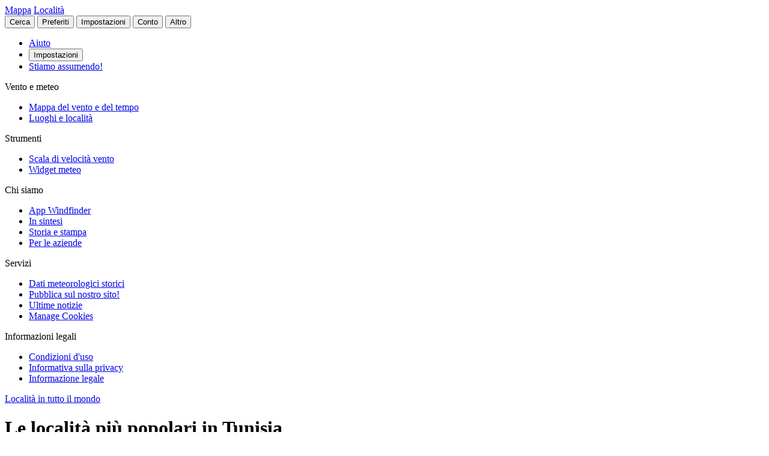

--- FILE ---
content_type: text/html
request_url: https://it.windfinder.com/locations/tunisia
body_size: 28804
content:


<!--


 __        __                      _     _      _             _
 \ \      / /__    __ _ _ __ ___  | |__ (_)_ __(_)_ __   __ _| |
  \ \ /\ / / _ \  / _` | '__/ _ \ | '_ \| | '__| | '_ \ / _` | |
   \ V  V /  __/ | (_| | | |  __/ | | | | | |  | | | | | (_| |_|
    \_/\_/ \___|  \__,_|_|  \___| |_| |_|_|_|  |_|_| |_|\__, (_)
                                                        |___/

          > > > > > www.windfinder.com/careers  < < < < <


-->
<!DOCTYPE html>
<html class="no-js" lang="it">
<head>
    <meta charset="utf-8">
    <meta http-equiv="X-UA-Compatible" content="ie=edge">
    <title>                    Le località più popolari in Tunisia
    - Windfinder

</title>
    <meta name="description" content="Le località più visitati per il kitesurf, il windsurf e la vela in Tunisia
"/>
    <meta name="author" content="Windfinder.com"/>

    <link href="//cdn.windfinder.net" rel="preconnect" crossorigin>
    <link href="//api.windfinder.com" rel="preconnect" crossorigin>
    <link href="//cdn.windfinder.net" rel="dns-prefetch">
    <link href="//api.windfinder.com" rel="dns-prefetch">

    <link rel="preload" href="//cdn.windfinder.net/prod/fonts/IBMPlexSansCondensed-Text.9ee0c962.woff2" as="font" crossorigin />
    <link rel="preload" href="//cdn.windfinder.net/prod/fonts/IBMPlexSansCondensed-TextItalic.352b864b.woff2" as="font" crossorigin />
    <link rel="preload" href="//cdn.windfinder.net/prod/fonts/IBMPlexSansCondensed-Bold.044f6a1e.woff2" as="font" crossorigin />
    <link rel="preload" href="//cdn.windfinder.net/prod/fonts/IBMPlexSansCondensed-BoldItalic.da3d3adb.woff2" as="font" crossorigin />

    <link rel="stylesheet" href="//cdn.windfinder.net/prod/css/main.720fb0ba.css">
    <link rel="stylesheet" href="//cdn.windfinder.net/prod/css/icons.a20766a8.css">
             
    <link rel="stylesheet" href="//cdn.windfinder.net/prod/css/content.3f0ec4a0.css">

        <link rel="stylesheet" href="//cdn.windfinder.net/prod/css/locations_styles.ecf5d57b.css">

    <script>
    var WFCtx = {};
    WFCtx.initLang = "it";

!function(e){function o(o){for(var a,d,l=o[0],i=o[1],c=o[2],u=0,s=[];u<l.length;u++)d=l[u],Object.prototype.hasOwnProperty.call(r,d)&&r[d]&&s.push(r[d][0]),r[d]=0;for(a in i)Object.prototype.hasOwnProperty.call(i,a)&&(e[a]=i[a]);for(f&&f(o);s.length;)s.shift()();return t.push.apply(t,c||[]),n()}function n(){for(var e,o=0;o<t.length;o++){for(var n=t[o],a=!0,l=1;l<n.length;l++){var i=n[l];0!==r[i]&&(a=!1)}a&&(t.splice(o--,1),e=d(d.s=n[0]))}return e}var a={},r={1:0},t=[];function d(o){if(a[o])return a[o].exports;var n=a[o]={i:o,l:!1,exports:{}};return e[o].call(n.exports,n,n.exports,d),n.l=!0,n.exports}d.e=function(e){var o=[],n=r[e];if(0!==n)if(n)o.push(n[2]);else{var a=new Promise((function(o,a){n=r[e]=[o,a]}));o.push(n[2]=a);var t,l=document.createElement("script");l.charset="utf-8",l.timeout=120,d.nc&&l.setAttribute("nonce",d.nc),l.src=function(e){return d.p+"scripts/"+({0:"common",2:"vendors",3:"B2bRequestModal-B2bRequestModal",4:"SearchModal-SearchModal",5:"AccountInfoMobileModal",6:"AccountModalLoggedin",7:"AccountModalLoggedout",8:"B2bRequestModal",9:"CancelConfigModal",10:"CancelOrderModal",11:"GodmodeUIModal",12:"OrderConfigFinishedModal",13:"SearchModal",14:"SfcModal",15:"SpotmetaModal",16:"TideinfoModal",17:"WeatherWarningAreaModal",18:"WeatherWarningModal",19:"WebcamsOverlayModal",20:"AccountInfoMobileModal-AccountInfoMobileModalContent",21:"CancelConfigModal-CancelConfigModal",22:"CancelOrderModal-CancelOrderModal",23:"GodmodeUIModal-GodmodeUIModal",24:"OrderConfigFinishedModal-OrderConfigFinishedModal",25:"SfcModal-SfcModal",26:"SpotmetaModal-SpotmetaModal",27:"TideinfoModal-TideinfoModal",28:"WeatherWarningAreaModal-WeatherWarningAreaModal",29:"WeatherWarningModal-WeatherWarningModal",30:"WebcamsOverlayModal-WebcamsOverlayModal",32:"GodmodeUIModal-godmodeUI-module-scss",33:"MapConfigDesktop",34:"MapMenuMobile",35:"OrderConfigFinishedModal-confirm_green_small-svg",54:"favoritesMenu",62:"horizonSelect",67:"lang_de",68:"lang_es",69:"lang_fr",70:"lang_it",71:"lang_nl",72:"lang_pt",78:"mapCentering",79:"mapLegend",80:"mapUpdateInfo",91:"settingsMenu",111:"user_account",112:"warnings"}[e]||e)+"."+{0:"1b2b877f",2:"42d4bd50",3:"1f5f2a08",4:"ba81de8d",5:"ea89c7cb",6:"516c79a4",7:"5c2ea6e9",8:"1d1a77a1",9:"032687e4",10:"f46a52a6",11:"ae3ec1ee",12:"18c65b3d",13:"7550474c",14:"41b1b95f",15:"39874277",16:"78db60c1",17:"a3f20d8e",18:"6933e7d9",19:"d6e2fb94",20:"0cd18718",21:"e77705ff",22:"fd014b99",23:"bd260b49",24:"bb192c94",25:"604eeeec",26:"87396ba0",27:"1b849f70",28:"4e90a81f",29:"6e944c62",30:"5e760df6",32:"9e7e4ac1",33:"544706f9",34:"740a1b15",35:"3d66ddbf",54:"9cdd9af3",62:"fb8ef8ca",67:"7eb7db12",68:"8a8a441d",69:"7601ae60",70:"f7cdb7f5",71:"aa70db43",72:"034c5edc",78:"0a6c8ea4",79:"7d9ee451",80:"972bf905",91:"c02052dd",111:"6edb99ab",112:"e5aec1b0"}[e]+".js"}(e),0!==l.src.indexOf(window.location.origin+"/")&&(l.crossOrigin="anonymous");var i=new Error;t=function(o){l.onerror=l.onload=null,clearTimeout(c);var n=r[e];if(0!==n){if(n){var a=o&&("load"===o.type?"missing":o.type),t=o&&o.target&&o.target.src;i.message="Loading chunk "+e+" failed.\n("+a+": "+t+")",i.name="ChunkLoadError",i.type=a,i.request=t,n[1](i)}r[e]=void 0}};var c=setTimeout((function(){t({type:"timeout",target:l})}),12e4);l.onerror=l.onload=t,document.head.appendChild(l)}return Promise.all(o)},d.m=e,d.c=a,d.d=function(e,o,n){d.o(e,o)||Object.defineProperty(e,o,{enumerable:!0,get:n})},d.r=function(e){"undefined"!=typeof Symbol&&Symbol.toStringTag&&Object.defineProperty(e,Symbol.toStringTag,{value:"Module"}),Object.defineProperty(e,"__esModule",{value:!0})},d.t=function(e,o){if(1&o&&(e=d(e)),8&o)return e;if(4&o&&"object"==typeof e&&e&&e.__esModule)return e;var n=Object.create(null);if(d.r(n),Object.defineProperty(n,"default",{enumerable:!0,value:e}),2&o&&"string"!=typeof e)for(var a in e)d.d(n,a,function(o){return e[o]}.bind(null,a));return n},d.n=function(e){var o=e&&e.__esModule?function(){return e.default}:function(){return e};return d.d(o,"a",o),o},d.o=function(e,o){return Object.prototype.hasOwnProperty.call(e,o)},d.p="//cdn.windfinder.net/prod/",d.oe=function(e){throw e};var l=window.webpackJsonpApp=window.webpackJsonpApp||[],i=l.push.bind(l);l.push=o,l=l.slice();for(var c=0;c<l.length;c++)o(l[c]);var f=i;n()}([]);
WFCtx.localeHashes = {"de":"81286183b20bd6646e4117443e89717a33f682c3","fr":"2ba77122b0c6e65eed2457e0831e7e8a4397a86c","it":"4a6318dce822ebdd30982b4f87873e2be30b29f8","nl":"ac277699bfadfbff91aea22b34f882b1270100c4","es":"43603e64d4da6079be7b401e45f1881a30f2103c","pt":"d7b9ca077f63403751e1800039dc781c6ae6e352"};
WFCtx.VERSION = '13.106';    </script>


    <script src="//cdn.windfinder.net/prod/scripts/vendors.42d4bd50.js" defer></script>
    <script src="//cdn.windfinder.net/prod/scripts/common.1b2b877f.js" defer></script>

        <script src="//cdn.windfinder.net/prod/scripts/locations.44e29f98.js" defer></script>

      <meta name="robots" content="index, follow" />

    <meta name="viewport" content="width=device-width, initial-scale=1" />
    <meta name="theme-color" content="#D0021B" />


    <!-- twitter-specific OG -->
    <meta name="twitter:card" content="summary_large_image" />
    <meta name="twitter:site" content="@windfinder" />
    <meta name="twitter:creator" content="@windfinder" />
    <meta name="twitter:domain" content="windfinder.com" />








    <meta name="twitter:title" content="Windfinder.com - Le località più popolari in Tunisia" />
    <meta name="twitter:image" content="https:/images/sharing/og_locations_all.png" />
    <meta property="og:title" content="Windfinder.com - Le località più popolari in Tunisia" />
    <meta property="og:description" content="Esplora i migliori posti in Tunisia per praticare kitesurf, windsurf, vela e altri sport e attività all'aria aperta."/>
    <meta property="og:url" content="https://www.windfinder.com/locations/tunisia" />
    <meta property="og:type" content="website" />
    <meta property="og:image" content="https:/images/sharing/og_locations_all.png" />
    <meta property="og:site_name" content="Windfinder.com" />

    <!-- facebook only OG -->
    <meta property="fb:page_id" content="62028027430" />
    <meta property="fb:app_id" content="162630957105069" />

    <!-- RSS -->
    <link rel="alternate" type="application/rss+xml" title="RSS" href="http://feeds.feedburner.com/windfinder/news?format=xml"/>

    <!-- structured data -->
    <script type="application/ld+json">
        {  "@context" : "http://schema.org",
           "@type" : "WebSite",
           "name" : "Windfinder",
           "alternateName" : "Windfinder.com",
           "url" : "https://www.windfinder.com",
           "sameAs":
           [
                "https://de.windfinder.com",
                "https://es.windfinder.com",
                "https://fr.windfinder.com",
                "https://it.windfinder.com",
                "https://pt.windfinder.com",
                "https://nl.windfinder.com"
           ]
        }
    </script>

    <script type="application/ld+json">
        {
          "@context": "http://schema.org",
          "@type": "Organization",
          "url": "https://www.windfinder.com",
          "logo": "https://cdn.windfinder.net/prod/images/logo/windfinder_logo_type.449067c6.png",
          "sameAs" :
          [
            "https://www.facebook.com/Windfindercom",
            "https://twitter.com/windfinder",
            "https://plus.google.com/+windfinder"
          ]
        }
    </script>

 
 
            <link rel="canonical" href="https://www.windfinder.com/locations/tunisia" />

<link rel="icon" href="//cdn.windfinder.net/prod/images/favicons/favicon.fe187b2c.ico" sizes="any" />
<link rel="icon" href="//cdn.windfinder.net/prod/images/favicons/favicon.66204e41.png" type="image/png" sizes="any" />
<link rel="icon" href="//cdn.windfinder.net/prod/images/favicons/favicon.4891e0e3.svg" type="image/svg+xml">
<link rel="apple-touch-icon" href="//cdn.windfinder.net/prod/images/favicons/apple-touch-icon.655f6feb.png">
<link rel="icon" href="//cdn.windfinder.net/prod/images/favicons/android-chrome-192.86b6080b.png" type="image/png" sizes="192x192">

<link rel="mask-icon" href="//cdn.windfinder.net/prod/images/favicons/favicon-mask.be3e476f.svg" color="#D0021B">

<meta name="application-name" content="Windfinder"/>
<meta name="msapplication-TileColor" content="#FFFFFF" />
<meta name="msapplication-TileImage" content="//cdn.windfinder.net/prod/images/favicons/mstile-144x144.2e931e8d.png" />
    <script>
function readCookie(k,r){return(r=new RegExp('(^|; )'+encodeURIComponent(k)+'=([^;]*)').exec(document.cookie))?r[2]:null;}
function setCookie(n,e){document.cookie=n+'=true; expires='+e+'; path=/';}var rootEl = document.documentElement;
var w = Math.max(rootEl.clientWidth, window.innerWidth);
var h = Math.max(rootEl.clientHeight, window.innerHeight);

var BP_SMALL = 768;
var BP_LARGE = 992;
var BP_XLARGE = 1340; // minimum width for half page ads

WFCtx.layout = {
    vw: w,
    vh: h,

    isSmallDevice: w < BP_SMALL,
    isMediumDevice: w >= BP_SMALL && w < BP_LARGE,
    isLargeDevice: w >= BP_LARGE,
    isExtraLargeDevice: w >= BP_XLARGE,

    isLandscape: w > h,
    isPortrait: w < h
};

WFCtx.language = readCookie('wf_language') || WFCtx.initLang || navigator.language || navigator.browserLanguage;
WFCtx.ga = {};
WFCtx.pageflag = "index";

if (['de', 'fr', 'it', 'nl', 'es', 'pt'].indexOf(WFCtx.language) == -1) {
    WFCtx.language = 'en';
}
        WFCtx.pageflag = 'locations';

WFCtx.features = {
  typedarray: 'Uint8ClampedArray' in window,
  webgl: !!window.WebGLRenderingContext,
  flexbox: 'flex' in rootEl.style,
  flexwrap: 'flexWrap' in rootEl.style,
  tff: /TenFourFox/.test(navigator.userAgent),
};

var ua = navigator.userAgent,
  sb = /SamsungBrowser[/s]([\d]+)\./i.exec(ua);
var samsung = sb && sb.length ? parseInt(sb[1]) : null;

// these can be safely identified
var br = {
  safari: /^((?!chrome|android).)*safari/i.test(ua),
  ios: /iphone|ipad|ipod/i.test(ua),
  android: /android/i.test(ua),
  samsung: samsung
};

var ft = WFCtx.features;
br.isSupported = ft.typedarray && (ft.webgl || ft.tff) && ft.flexbox && ft.flexwrap;

if (br.samsung && br.samsung < 4) {
  br.isSupported = false;
}

WFCtx.browser = br;

if (matchMedia('(hover:hover)').matches) {
  rootEl.classList && rootEl.classList.add('has-hover');
}

if (matchMedia('(hover:none)').matches) {
  rootEl.classList && rootEl.classList.add('no-hover');
}var designWidth = parseInt(localStorage.getItem('wf_design'));
        
if (designWidth > 0) {
  viewport = document.querySelector("meta[name=viewport]");
  viewport.setAttribute('content', 'width=' + designWidth);
  document.querySelector("html").classList.add('desktop-on-mobile');

  var msViewportStyle = document.createElement("style");
  msViewportStyle.appendChild(
      document.createTextNode("@-ms-viewport{width:" + designWidth + "px;}")
  );
  document.getElementsByTagName("head")[0].appendChild(msViewportStyle);
}    </script>



    <script>
      window.API_TOKEN = '5693b15710e8ea567cb1d58264ffe764';

      window.FC_LAST_UPDATE=1768667736000;window.FC_RUN="12";window.FC_INIT_RUN=1768651200000;

      window.SFC_LAST_UPDATE=1768678690000;window.SFC_RUN="12";window.SFC_INIT_RUN=1768651200000;

    </script>





      <script>
          (function () {
            function loadScript(url) {
              return new Promise((resolve, reject) => {
                const script = document.createElement("script");
                script.src = url;
                script.async = true;
                script.onload = () => resolve();
                script.onerror = () => reject(new Error(`Failed to load ${url}`));
                document.head.appendChild(script);
              });
            }

            loadScript("https://cdn.snigelweb.com/adconsent/adconsent.js").then(() => {
                init_adconsent();
              }).catch(err => {
                console.error("Snigel CMP failed to load", err);
              });;
          })();


          window.googletag = window.googletag || { cmd: [] };
          window.wf_adunits = [];
          window.adngin = window.adngin || { queue: [] };
          window.wf_dfp_id = '1009141';

// GAv4
window.dataLayer = window.dataLayer || [];
function gtag(){dataLayer.push(arguments);}
gtag('js', new Date());

gtag('config', 'G-TL4VNL23TN', { 'anonymize_ip': true, 'send_page_view': false });
          // Helper function to load Google Ads/Analytics tags once consent mode data is
          // ready.
          const loadGtagScript = () => {
            // Load gtag.js script - code taken from
            // https://developers.google.com/tag-platform/security/guides/consent?consentmode=basic#set_up_consent_mode
            var gtagScript = document.createElement('script');
            gtagScript.async = true;
            gtagScript.src = 'https://www.googletagmanager.com/gtag/js?id=G-TL4VNL23TN';

            var firstScript = document.getElementsByTagName('script')[0];
            firstScript.parentNode.insertBefore(gtagScript,firstScript);
          }

    function init_adconsent() {
      adconsent('setPublisherCC', 'DE');
      if (Math.random() > 0.9){
        adconsent('enableGoogleAnalytics');
      }
      adconsent('setPrivacyPolicy', "//www.windfinder.com/contact/privacy_policy.htm");
      adconsent.gdpr('setLogo', "//cdn.windfinder.net/prod/images/assets_svg/logo_red.ce7d8b9e.svg");
      adconsent.gdpr('enableWelcomeTitle');
      adconsent.gdpr('enableWelcomeText');
      adconsent.gdpr('enableRejectChoice', ['de']);
      adconsent.gdpr('setTranslationFiles', { path: '//cdn.windfinder.net/prod/sncmp_locales/tcfv2', locales: ["en", "de", "fr", "es", "pt", "it", "hr", "sv", "nl"] });
      adconsent.gdpr('reconsiderConsent', 48);
      adconsent('getConsent', null, function(consent, success) {
        if (success) {
          if (consent.fullConsent) {
            // Load Snigel loader script
            var snigelScript = document.createElement('script');
            snigelScript.src = 'https://cdn.snigelweb.com/adengine/windfinder.com/loader.js';
            snigelScript.async = true;
            snigelScript.type = 'text/javascript';
            document.head.appendChild(snigelScript);

            // Load analytics
            loadGtagScript();

            /// load Sovrn Signal
            var s = document.createElement('script');
            s.src = '//get.s-onetag.com/85ee9de7-754b-4e9d-ab1f-8c68498a76c9/tag.min.js';
            s.async = true;
            s.defer = true;
            document.head.appendChild(s);
          }
        }
      });
      adconsent('start');
    }


          googletag.cmd.push(function() {
            var wf_adunits = [];
            var wf_snhb_adunits = [];

            googletag.pubads().setTargeting("pps_audience_web", "generic");
            googletag.pubads().setTargeting("pps_content_web", "generic");
            googletag.pubads().setTargeting("language","it");
            googletag.pubads().setTargeting("wf_sw_segment","windfinder");

                      var WIDTH_LARGE_LB = 1410;
              var WIDTH_HALFPAGE_SIDE = 1340;
              var WIDTH_SKY_SIDE = 992;
              var HEIGHT_DESKTOP = 200;
              var WIDTH_TABLET = 768;
              var WIDTH_WIDE_MOBILE = 359;
              var HEIGHT_HIGH_MOBILE = 350;
              var HEIGHT_VERYHIGH_MOBILE = 650;

              var mapping_side = googletag.sizeMapping().
                addSize([0, 0], []).
                addSize([WIDTH_SKY_SIDE, HEIGHT_DESKTOP], [160, 600]).                 addSize([WIDTH_HALFPAGE_SIDE, HEIGHT_DESKTOP], [[300, 600],[160, 600]]).                 build();

              var mapping_mobile_lb_top = googletag.sizeMapping().
                addSize([0,0], [[320, 100],[320, 50]]).                 addSize([WIDTH_TABLET, HEIGHT_DESKTOP], []).                 build();

              var mapping_leaderboard_top = googletag.sizeMapping().
                addSize([WIDTH_LARGE_LB, HEIGHT_DESKTOP], [[970, 90],[728, 90]]).                 addSize([WIDTH_TABLET, HEIGHT_DESKTOP], [728, 90]).                 addSize([0,0], [320, 100]).                 build();

              var mapping_leaderboard_content = googletag.sizeMapping().
                addSize([WIDTH_LARGE_LB, HEIGHT_DESKTOP], [[970, 90],[728, 90]]).                 addSize([WIDTH_TABLET, HEIGHT_DESKTOP], [728, 90]).                 addSize([WIDTH_WIDE_MOBILE, 0], [[336, 280],[300, 250]]).                 addSize([0,0], [300, 250]).                 build();

              var mapping_rectangle_mobile = googletag.sizeMapping().
                addSize([0,0], [300, 250]).                 addSize([WIDTH_WIDE_MOBILE, 0], [[336, 280],[300, 250]]).                 addSize([WIDTH_TABLET, HEIGHT_DESKTOP], [728, 90]).                 addSize([WIDTH_SKY_SIDE, HEIGHT_DESKTOP], []).                 build();

              var mapping_rectangle_mobile = googletag.sizeMapping().
                addSize([0,0], [300, 250]).                 addSize([WIDTH_WIDE_MOBILE, 0], [[336, 280],[300, 250]]).                 addSize([WIDTH_TABLET, 0], []).                 build();

              var mapping_mobile_sticky = googletag.sizeMapping().
                addSize([0, 0], []).
                addSize([0, HEIGHT_HIGH_MOBILE], [320, 50]).                 addSize([WIDTH_TABLET, HEIGHT_DESKTOP], []).                 build();

              var mapping_bottom = googletag.sizeMapping().
                addSize([0,0], [300, 250]).                 addSize([WIDTH_WIDE_MOBILE, 0], [[336, 280],[300, 250]]).                 addSize([WIDTH_WIDE_MOBILE, HEIGHT_HIGH_MOBILE], [[300, 600],[160, 600]]).                 addSize([WIDTH_TABLET, HEIGHT_DESKTOP], [[300, 600],[160, 600]]).                 build();              googletag.pubads().setTargeting("pagetype","general");

        googletag.pubads().setTargeting("pagetype","general");
        googletag.pubads().setTargeting("subpage","locations");
            googletag.pubads().setTargeting("sp-country","714");

        var mapping_rect = googletag.sizeMapping().
            addSize([0,0], [300, 250]).             addSize([WIDTH_WIDE_MOBILE, 0], [336, 280]).             addSize([WIDTH_TABLET, 0], [728, 90]).             build();

        var mapping_sky = googletag.sizeMapping().
            addSize([0, 0], []).
            addSize([WIDTH_SKY_SIDE, HEIGHT_DESKTOP], [160, 600]).
            build();

        googletag.defineSlot('/'+window.wf_dfp_id+'/v3_general_various_skyscraper', [[160, 600]], 'ad-locations-skyscraper')
            .defineSizeMapping(mapping_sky)
            .addService(googletag.pubads());

        googletag.defineSlot('/'+window.wf_dfp_id+'/v3_general_various_rectangle', [[728, 90], [336, 280], [300, 250]], 'ad-locations-content-1')
            .defineSizeMapping(mapping_rect)
            .addService(googletag.pubads());

        googletag.defineSlot('/'+window.wf_dfp_id+'/v3_general_sticky_bottom', [320, 50], 'ad-locations-sticky-bottom')
                    .defineSizeMapping(mapping_mobile_sticky)
                    .setCollapseEmptyDiv(true)
                    .addService(googletag.pubads());


        wf_adunits.push('ad-locations-skyscraper');
        wf_adunits.push('ad-locations-content-1');
        wf_adunits.push('ad-locations-sticky-bottom');

        adngin.queue.push(function() {
            adngin.cmd.setGoogletagAdSlotElementIds(wf_adunits);
            adngin.cmd.startAuction(wf_snhb_adunits);
        });

          });

      </script>


    <!-- Google CMP Loading removed -->


  </head>

  <body class="page-locations" >


    <div class="footer-push">

        <header class="site-header site-header-fixed  site-header--transparent " id="siteheader">
    <div class="site-header__navbar-wrap">
      <a href="/" id="logo-desktop" class="site-header__logo header-logo-red hidden-mobile" aria-label="Return to start page"></a>
      <a href="/" id="logo-mobile" class="site-header__logo header-logo-white hidden-desktop" aria-label="Return to start page"> </a>

      <div class="site-header__toplevel-links">
        <a class="site-header__toplevel-link hidden-mobile" href="/" id="site-header-nav-main">Mappa</a>
        <a class="site-header__toplevel-link hidden-mobile  is-active" href="/locations" id="site-header-nav-locations">Località</a>
      </div>

      <button id="header-search-toggle"
        class="site-header__searchtoggle"
        onclick="
        if (!this.classList.contains('is-toggled')) {
          if (WFCtx.layout.isSmallDevice) {
            window.scrollCache = Math.max(window.pageYOffset, document.documentElement.scrollTop, document.body.scrollTop);
            document.body.style.top = '-'+ window.scrollCache + 'px';
            document.body.classList.add('modal-open');
          };

          this.classList.add('is-toggled');
        } else {
          this.classList.remove('is-toggled');
            if (WFCtx.layout.isSmallDevice) {
            document.body.classList.remove('modal-open');
            document.body.scrollTop = window.scrollCache;
            document.documentElement.scrollTop = window.scrollCache;
            document.body.style.top = '';
            };
        }
        ">
          <span class="toggleicon icon-search-red"></span>
          <span class="buttonlabel">Cerca</span>
      </button>

      <button id="header-favstoggle"
        class="site-header__favtoggle"
        title="Preferiti"
        onclick="
        if (!this.classList.contains('is-toggled')) {
          hideHeaderPopups();
          this.parentNode.parentNode.querySelector('#favscollapse').classList.add('is-visible');
          this.classList.add('is-toggled');
          if (WFCtx.layout.isSmallDevice) {
            window.scrollCache = Math.max(window.pageYOffset, document.documentElement.scrollTop, document.body.scrollTop);
            document.body.style.top = '-'+ window.scrollCache + 'px';
            document.body.classList.add('modal-open');
          };
          } else {
            hideHeaderPopups();
            if (WFCtx.layout.isSmallDevice) {
              document.body.classList.remove('modal-open');
              document.body.scrollTop = window.scrollCache;
              document.documentElement.scrollTop = window.scrollCache;
              document.body.style.top = '';
            };
          }
        ">
        <span class="buttonlabel hidden-mobile">Preferiti</span>
        <span class="close-icon icon-close-white-large hidden-desktop"></span>
        <span class="close-icon icon-close-white-small hidden-mobile"></span>
        <span class="toggleicon icon-favorite-white hidden-desktop"></span>
        <span class="toggleicon icon-favorite-grey hidden-mobile"></span>
      </button>

      <button id="header-settingstoggle" class="site-header__settingstoggle" title="Impostazioni"
          onclick="
          if (!this.classList.contains('is-toggled')) {
              hideHeaderPopups();
              this.parentNode.parentNode.querySelector('#settingscollapse').classList.add('is-visible');
              this.classList.add('is-toggled');
                if (WFCtx.layout.isSmallDevice) {
                  window.scrollCache = Math.max(window.pageYOffset, document.documentElement.scrollTop, document.body.scrollTop);
                  document.body.style.top = '-'+ window.scrollCache + 'px';
                  document.body.classList.add('modal-open');
                };
            } else {
              hideHeaderPopups();
                if (WFCtx.layout.isSmallDevice) {
                  document.body.classList.remove('modal-open');
                  document.body.scrollTop = window.scrollCache;
                  document.documentElement.scrollTop = window.scrollCache;
                  document.body.style.top = '';
                  document.body.style.top = '';
                };
            }
          ">
        <span class="buttonlabel">Impostazioni</span>
        <span class="toggleicon icon-settings-grey hidden-mobile"></span>
        <span class="toggleicon icon-settings-white hidden-desktop"></span>
        <span class="close-icon icon-close-white-large hidden-desktop"></span>
        <span class="close-icon icon-close-white-small hidden-mobile"></span>
      </button>

      <button id="header-accounttoggle"
        class="site-header__accounttoggle hidden-mobile"
        title="Conto"
        onclick="
        if (!this.classList.contains('is-toggled')) {
          hideHeaderPopups();
          if (WFCtx.layout.isSmallDevice) {
            window.scrollCache = Math.max(window.pageYOffset, document.documentElement.scrollTop, document.body.scrollTop);
            document.body.style.top = '-'+ window.scrollCache + 'px';
            document.body.classList.add('modal-open');
          };
          } else {
            hideHeaderPopups();
            if (WFCtx.layout.isSmallDevice) {
              document.body.classList.remove('modal-open');
              document.body.scrollTop = window.scrollCache;
              document.documentElement.scrollTop = window.scrollCache;
              document.body.style.top = '';
            };
          }
        ">
        <span class="buttonlabel">Conto</span>
        <span class="toggleicon icon-account-grey hidden-mobile"></span>
      </button>

      <button id="header-menutoggle"
        title="Menu principale"
        class="site-header__menutoggle"
        onclick="
        if (!this.classList.contains('is-toggled')) {
          hideHeaderPopups();
          this.parentNode.parentNode.querySelector('#navcollapse').classList.add('is-visible');
          this.classList.add('is-toggled');
          if (WFCtx.layout.isSmallDevice) {
            window.scrollCache = Math.max(window.pageYOffset, document.documentElement.scrollTop, document.body.scrollTop);
            document.body.style.top = '-'+ window.scrollCache + 'px';
            document.body.classList.add('modal-open');
          };
        } else {
          hideHeaderPopups();
          if (WFCtx.layout.isSmallDevice) {
            document.body.classList.remove('modal-open');
            document.body.scrollTop = window.scrollCache;
            document.documentElement.scrollTop = window.scrollCache;
            document.body.style.top = '';
            window.scrollCache = 0;
          };
        }
        ">
        <span class="buttonlabel hidden-mobile">Altro</span>
        <span class="burger-fries"></span>
      </button>

    <div id="navcollapse" class="siteheader__navcollapse headerpopup" style="z-index: 90">
      <div class="headerpopup__arrowcontainer headerpopup__arrowcontainer--right"></div>
      <div class="headerpopup__inner">
        <div class="headerpopup-title hidden-desktop">
          <div class="headerpopup-title"><div class="site-header__logo header-logo-white"></div></div>
        </div>
        <div id="menu-scrollcontainer" class="header-scrollcontainer">

          <nav class="sitenav" aria-label="Main" id="sitenav">
            <div class="" id="header-menu-account-buttons"> </div>

            <div>

              <ul class="list-unstyled mt-1 mb-2">

                <li class="sitenav__mainitem">
                  <a class="chevron-link chevron-link--large d-flex items-center w-fit gap-2" href="/help">
                      <div class="h-5 w-5 bg-contain icon-help-brand hidden-mobile"></div>
                      <div class="h-5 w-5 bg-contain icon-help-white hidden-desktop"></div>
                    Aiuto
                  </a>
                </li>

                <li class="sitenav__mainitem hidden-desktop">
                  <button class="chevron-link chevron-link--large d-flex items-center w-fit gap-2" id="header-mobile-settingslink">
                    <div class="h-5 w-5 bg-contain icon-settings-white"></div>
                    Impostazioni
                    </button>
                </li>

                <li class="sitenav__mainitem">
                    <a class="chevron-link chevron-link--large d-flex items-center w-fit gap-2" href="/careers">
                      <div class="h-5 w-5 bg-contain icon-sparcles-brand hidden-mobile"></div>
                      <div class="h-5 w-5 bg-contain icon-sparcles-white hidden-desktop"></div>
                      Stiamo assumendo!
                    </a>
                </li>
              </ul>

              <div class="sitenav-divider">
                <span>Vento e meteo</span>
              </div>

              <ul class="list-unstyled">
                <li class="sitenav__mainitem">
                  <a class="chevron-link chevron-link--large" id="header-link-start" href="/">Mappa del vento e del tempo</a>
                </li>
                <li class="sitenav__mainitem">
                  <a class="chevron-link chevron-link--large" id="header-link-locations" href="/locations">Luoghi e località</a>
                </li>
              </ul>

              <div class="sitenav-divider">
                <span>Strumenti</span>
              </div>

              <ul class="list-unstyled">
                <li class="sitenav__mainitem">
                  <a class="chevron-link chevron-link--large" href="/wind/windspeed.htm">Scala di velocità vento</a>
                </li>
                <li class="sitenav__mainitem">
                  <a class="chevron-link chevron-link--large" href="/apps/homepageweather">Widget meteo</a>
                </li>
              </ul>

              <div class="sitenav-divider">
                <span>Chi siamo</span>
              </div>

              <ul class="list-unstyled">
                <li class="sitenav__mainitem">
                  <a class="chevron-link chevron-link--large" href="/apps">App Windfinder</a>
                </li>
                <li class="sitenav__mainitem">
                  <a class="chevron-link chevron-link--large" href="/about">In sintesi</a>
                </li>
                <li class="sitenav__mainitem">
                  <a class="chevron-link chevron-link--large" href="/about/history-press.htm">Storia e stampa</a>
                </li>
                <li class="sitenav__mainitem">
                  <a class="chevron-link chevron-link--large" href="/about/windfinder-for-businesses.htm">Per le aziende</a>
                </li>
              </ul>

              <div class="sitenav-divider">
                <span>Servizi</span>
              </div>

              <ul class="list-unstyled">
                <li class="sitenav__otheritem">
                  <a class="chevron-link" href="/historical-weather-data">Dati meteorologici storici</a>
                </li>
                <li class="sitenav__otheritem">
                  <a class="chevron-link" href="/contact/advertising.htm">Pubblica sul nostro sito!</a>
                </li>
                <li class="sitenav__otheritem">
                  <a class="chevron-link" href="https://blog.windfinder.com">Ultime notizie</a>
                </li>
                <li class="sitenav__otheritem">
                  <a class="chevron-link" onclick="(function(){if(window.adconsent){window.adconsent('showGUI')}})();window.gtag('event','select_content', {item_id: 'cookies',content_type: 'link_in_footer'});" href="javascript:void(0);">Manage Cookies</a>
                </li>
              </ul>

              <div class="sitenav-divider">
                <span>Informazioni legali</span>
              </div>

              <ul class="list-unstyled">
                <li class="sitenav__otheritem">
                  <a class="chevron-link" href="/contact/terms">Condizioni d'uso</a>
                </li>
                <li class="sitenav__otheritem">
                  <a class="chevron-link" href="/contact/privacy_policy.htm">Informativa sulla privacy</a>
                </li>
                <li class="sitenav__otheritem">
                  <a class="chevron-link" href="/contact">Informazione legale</a>
                </li>
              </ul>

            </div>

          </nav>

        </div>
      </div>
    </div>
      <div id="settingscollapse" class="site-header__settingscollapse headerpopup">
        <div class="headerpopup__arrowcontainer headerpopup__arrowcontainer--right"></div>
        <div class="headerpopup__inner" id="settings-container"> </div>
      </div>

      <div id="favscollapse" class="site-header__favscollapse headerpopup">
        <div class="headerpopup__arrowcontainer headerpopup__arrowcontainer--right"></div>
        <div class="headerpopup__inner" id="favs-menu-container"> </div>
      </div>

    </div>

    <script>
      var scripts1 = document.getElementsByTagName( 'script' );
      var me1 = scripts1[ scripts1.length - 1 ];
      var headerElement = me1.parentNode;

      function hideHeaderPopups() {
        headerElement.querySelector('#navcollapse').classList.remove('is-visible');
        headerElement.querySelector('#favscollapse').classList.remove('is-visible');
        headerElement.querySelector('#settingscollapse').classList.remove('is-visible');

        headerElement.querySelector('#header-menutoggle').classList.remove('is-toggled');
        headerElement.querySelector('#header-favstoggle').classList.remove('is-toggled');
        headerElement.querySelector('#header-settingstoggle').classList.remove('is-toggled');
      }
    </script>        </header>

      <main>

 


    <div class="locations-header
            locations-header--geographic
"
            style="background-image: url('//cdn.windfinder.net/prod/images/locations/locations-continent-africa.f0b0c24c.jpg'); background-size: cover; background-position: center right;"
    >
        <div class="container-wide">
            <div class="locations-header__headline-wrap">
                <div class="mb-1">
                        
        
        <div class="">
            <a class="btn btn--light btn--borderless btn--chevron-left c-brand" href="/locations/">
                Località in tutto il mondo
            </a>
        </div>

                </div>
                <div>
                    
    <h1 class="h h--1 c-brand locations-main-headline">
        Le località più popolari in Tunisia
    </h1>

                </div>
            </div>
        </div>
    </div>


    <div class="container-wide">
        <div class="locations-wrap">

            <div class="locations-filternav-wrap">

                <nav class="locations-filternav">

                    <div class="locations-filter-countries">
                        <div class="h h--3 c-brand mb-1">Dove</div>

                        <div class="mb-1">Nazione</div>

                        <div class="mb-2">
                            <div class="select-with-clear-wrap">
                                <select class="styled-select" onchange="location = this.value;">



                                        <option value="/locations/">Il mondo</option>

                                    <optgroup label="Paesi più visti">
                                        <option value="/locations/united_states">Stati Uniti d'America</option>
                                        <option value="/locations/germany">Germania</option>
                                        <option value="/locations/netherlands">Paesi Bassi</option>
                                        <option value="/locations/italy">Italia</option>
                                        <option value="/locations/spain">Spagna</option>
                                        <option value="/locations/france">Francia</option>
                                    </optgroup>


                                    <optgroup label="Europa">
                                            <option  value="/locations/albania">Albania</option>
                                            <option  value="/locations/andorra">Andorra</option>
                                            <option  value="/locations/austria">Austria</option>
                                            <option  value="/locations/belgium">Belgio</option>
                                            <option  value="/locations/belarus">Bielorussia</option>
                                            <option  value="/locations/bosnia_and_herzegovina">Bosnia ed Erzegovina</option>
                                            <option  value="/locations/bulgaria">Bulgaria</option>
                                            <option  value="/locations/czechia">Cechia</option>
                                            <option  value="/locations/cyprus">Cipro</option>
                                            <option  value="/locations/vatican">Città del Vaticano</option>
                                            <option  value="/locations/croatia">Croazia</option>
                                            <option  value="/locations/denmark">Danimarca</option>
                                            <option  value="/locations/estonia">Estonia</option>
                                            <option  value="/locations/finland">Finlandia</option>
                                            <option  value="/locations/france">Francia</option>
                                            <option  value="/locations/germany">Germania</option>
                                            <option  value="/locations/gibraltar">Gibilterra</option>
                                            <option  value="/locations/greece">Grecia</option>
                                            <option  value="/locations/guernsey">Guernsey</option>
                                            <option  value="/locations/ireland">Irlanda</option>
                                            <option  value="/locations/iceland">Islanda</option>
                                            <option  value="/locations/isle_of_man">Isola di Man</option>
                                            <option  value="/locations/faroe_islands">Isole Faroe</option>
                                            <option  value="/locations/aland_islands">Isole Åland</option>
                                            <option  value="/locations/italy">Italia</option>
                                            <option  value="/locations/jersey">Jersey</option>
                                            <option  value="/locations/kosovo">Kosovo</option>
                                            <option  value="/locations/latvia">Lettonia</option>
                                            <option  value="/locations/liechtenstein">Liechtenstein</option>
                                            <option  value="/locations/lithuania">Lituania</option>
                                            <option  value="/locations/luxembourg">Lussemburgo</option>
                                            <option  value="/locations/north_macedonia">Macedonia del Nord</option>
                                            <option  value="/locations/malta">Malta</option>
                                            <option  value="/locations/moldova">Moldavia</option>
                                            <option  value="/locations/monaco">Monaco</option>
                                            <option  value="/locations/montenegro">Montenegro</option>
                                            <option  value="/locations/norway">Norvegia</option>
                                            <option  value="/locations/netherlands">Paesi Bassi</option>
                                            <option  value="/locations/poland">Polonia</option>
                                            <option  value="/locations/portugal">Portogallo</option>
                                            <option  value="/locations/united_kingdom">Regno Unito</option>
                                            <option  value="/locations/romania">Romania</option>
                                            <option  value="/locations/russia">Russia</option>
                                            <option  value="/locations/san_marino">San Marino</option>
                                            <option  value="/locations/serbia">Serbia</option>
                                            <option  value="/locations/serbia_and_montenegro">Serbia e Montenegro</option>
                                            <option  value="/locations/slovakia">Slovacchia</option>
                                            <option  value="/locations/slovenia">Slovenia</option>
                                            <option  value="/locations/spain">Spagna</option>
                                            <option  value="/locations/svalbard_and_jan_mayen">Svalbard e Jan Mayen</option>
                                            <option  value="/locations/sweden">Svezia</option>
                                            <option  value="/locations/switzerland">Svizzera</option>
                                            <option  value="/locations/ukraine">Ucraina</option>
                                            <option  value="/locations/hungary">Ungheria</option>
                                    </optgroup>
                                    <optgroup label="Asia">
                                            <option  value="/locations/afghanistan">Afghanistan</option>
                                            <option  value="/locations/saudi_arabia">Arabia Saudita</option>
                                            <option  value="/locations/armenia">Armenia</option>
                                            <option  value="/locations/azerbaijan">Azerbaigian</option>
                                            <option  value="/locations/bahrain">Bahrain</option>
                                            <option  value="/locations/bangladesh">Bangladesh</option>
                                            <option  value="/locations/bhutan">Bhutan</option>
                                            <option  value="/locations/myanmar">Birmania</option>
                                            <option  value="/locations/brunei">Brunei</option>
                                            <option  value="/locations/cambodia">Cambogia</option>
                                            <option  value="/locations/china">Cina</option>
                                            <option  value="/locations/north_korea">Corea del Nord</option>
                                            <option  value="/locations/south_korea">Corea del Sud</option>
                                            <option  value="/locations/united_arab_emirates">Emirati Arabi Uniti</option>
                                            <option  value="/locations/philippines">Filippine</option>
                                            <option  value="/locations/georgia">Georgia</option>
                                            <option  value="/locations/japan">Giappone</option>
                                            <option  value="/locations/jordan">Giordania</option>
                                            <option  value="/locations/hong_kong">Hong Kong</option>
                                            <option  value="/locations/india">India</option>
                                            <option  value="/locations/indonesia">Indonesia</option>
                                            <option  value="/locations/iran">Iran</option>
                                            <option  value="/locations/iraq">Iraq</option>
                                            <option  value="/locations/cocos_islands">Isole Cocos (Keeling)</option>
                                            <option  value="/locations/israel">Israele</option>
                                            <option  value="/locations/kazakhstan">Kazakistan</option>
                                            <option  value="/locations/kyrgyzstan">Kirghizistan</option>
                                            <option  value="/locations/kuwait">Kuwait</option>
                                            <option  value="/locations/laos">Laos</option>
                                            <option  value="/locations/lebanon">Libano</option>
                                            <option  value="/locations/macao">Macao</option>
                                            <option  value="/locations/malaysia">Malaysia</option>
                                            <option  value="/locations/maldives">Maldive</option>
                                            <option  value="/locations/mongolia">Mongolia</option>
                                            <option  value="/locations/nepal">Nepal</option>
                                            <option  value="/locations/oman">Oman</option>
                                            <option  value="/locations/pakistan">Pakistan</option>
                                            <option  value="/locations/palestinian_territory">Palestina</option>
                                            <option  value="/locations/qatar">Qatar</option>
                                            <option  value="/locations/singapore">Singapore</option>
                                            <option  value="/locations/syria">Siria</option>
                                            <option  value="/locations/sri_lanka">Sri Lanka</option>
                                            <option  value="/locations/tajikistan">Tagikistan</option>
                                            <option  value="/locations/taiwan">Taiwan</option>
                                            <option  value="/locations/british_indian_ocean_territory">Territorio Britannico dell’Oceano Indiano</option>
                                            <option  value="/locations/thailand">Thailandia</option>
                                            <option  value="/locations/turkey">Turchia</option>
                                            <option  value="/locations/turkmenistan">Turkmenistan</option>
                                            <option  value="/locations/uzbekistan">Uzbekistan</option>
                                            <option  value="/locations/vietnam">Vietnam</option>
                                            <option  value="/locations/yemen">Yemen</option>
                                    </optgroup>
                                    <optgroup label="Nord America">
                                            <option  value="/locations/anguilla">Anguilla</option>
                                            <option  value="/locations/antigua_and_barbuda">Antigua e Barbuda</option>
                                            <option  value="/locations/netherlands_antilles">Antille Olandesi</option>
                                            <option  value="/locations/aruba">Aruba</option>
                                            <option  value="/locations/bahamas">Bahamas</option>
                                            <option  value="/locations/barbados">Barbados</option>
                                            <option  value="/locations/belize">Belize</option>
                                            <option  value="/locations/bermuda">Bermuda</option>
                                            <option  value="/locations/canada">Canada</option>
                                            <option  value="/locations/bonaire_saint_eustatius_and_saba">Caraibi olandesi</option>
                                            <option  value="/locations/costa_rica">Costa Rica</option>
                                            <option  value="/locations/cuba">Cuba</option>
                                            <option  value="/locations/curacao">Curaçao</option>
                                            <option  value="/locations/dominica">Dominica</option>
                                            <option  value="/locations/el_salvador">El Salvador</option>
                                            <option  value="/locations/jamaica">Giamaica</option>
                                            <option  value="/locations/grenada">Grenada</option>
                                            <option  value="/locations/greenland">Groenlandia</option>
                                            <option  value="/locations/guadeloupe">Guadalupa</option>
                                            <option  value="/locations/guatemala">Guatemala</option>
                                            <option  value="/locations/haiti">Haiti</option>
                                            <option  value="/locations/honduras">Honduras</option>
                                            <option  value="/locations/cayman_islands">Isole Cayman</option>
                                            <option  value="/locations/turks_and_caicos_islands">Isole Turks e Caicos</option>
                                            <option  value="/locations/u_s_virgin_islands">Isole Vergini Americane</option>
                                            <option  value="/locations/british_virgin_islands">Isole Vergini Britanniche</option>
                                            <option  value="/locations/martinique">Martinica</option>
                                            <option  value="/locations/mexico">Messico</option>
                                            <option  value="/locations/montserrat">Montserrat</option>
                                            <option  value="/locations/nicaragua">Nicaragua</option>
                                            <option  value="/locations/panama">Panamá</option>
                                            <option  value="/locations/puerto_rico">Portorico</option>
                                            <option  value="/locations/dominican_republic">Repubblica Dominicana</option>
                                            <option  value="/locations/saint_kitts_and_nevis">Saint Kitts e Nevis</option>
                                            <option  value="/locations/saint_martin">Saint Martin</option>
                                            <option  value="/locations/saint_vincent_and_the_grenadines">Saint Vincent e Grenadine</option>
                                            <option  value="/locations/saint_barthelemy">Saint-Barthélemy</option>
                                            <option  value="/locations/saint_pierre_and_miquelon">Saint-Pierre e Miquelon</option>
                                            <option  value="/locations/saint_lucia">Santa Lucia</option>
                                            <option  value="/locations/sint_maarten">Sint Maarten</option>
                                            <option  value="/locations/united_states">Stati Uniti</option>
                                            <option  value="/locations/trinidad_and_tobago">Trinidad e Tobago</option>
                                    </optgroup>
                                    <optgroup label="Africa">
                                            <option  value="/locations/algeria">Algeria</option>
                                            <option  value="/locations/angola">Angola</option>
                                            <option  value="/locations/benin">Benin</option>
                                            <option  value="/locations/botswana">Botswana</option>
                                            <option  value="/locations/burkina_faso">Burkina Faso</option>
                                            <option  value="/locations/burundi">Burundi</option>
                                            <option  value="/locations/cameroon">Camerun</option>
                                            <option  value="/locations/cabo_verde">Capo Verde</option>
                                            <option  value="/locations/chad">Ciad</option>
                                            <option  value="/locations/comoros">Comore</option>
                                            <option  value="/locations/republic_of_the_congo">Congo-Brazzaville</option>
                                            <option  value="/locations/ivory_coast">Costa d&#39;Avorio</option>
                                            <option  value="/locations/egypt">Egitto</option>
                                            <option  value="/locations/eritrea">Eritrea</option>
                                            <option  value="/locations/ethiopia">Etiopia</option>
                                            <option  value="/locations/gabon">Gabon</option>
                                            <option  value="/locations/gambia">Gambia</option>
                                            <option  value="/locations/ghana">Ghana</option>
                                            <option  value="/locations/djibouti">Gibuti</option>
                                            <option  value="/locations/guinea">Guinea</option>
                                            <option  value="/locations/equatorial_guinea">Guinea Equatoriale</option>
                                            <option  value="/locations/guinea_bissau">Guinea-Bissau</option>
                                            <option  value="/locations/kenya">Kenya</option>
                                            <option  value="/locations/lesotho">Lesotho</option>
                                            <option  value="/locations/liberia">Liberia</option>
                                            <option  value="/locations/libya">Libia</option>
                                            <option  value="/locations/madagascar">Madagascar</option>
                                            <option  value="/locations/malawi">Malawi</option>
                                            <option  value="/locations/mali">Mali</option>
                                            <option  value="/locations/morocco">Marocco</option>
                                            <option  value="/locations/mauritania">Mauritania</option>
                                            <option  value="/locations/mauritius">Mauritius</option>
                                            <option  value="/locations/mayotte">Mayotte</option>
                                            <option  value="/locations/mozambique">Mozambico</option>
                                            <option  value="/locations/namibia">Namibia</option>
                                            <option  value="/locations/niger">Niger</option>
                                            <option  value="/locations/nigeria">Nigeria</option>
                                            <option  value="/locations/central_african_republic">Repubblica Centrafricana</option>
                                            <option  value="/locations/democratic_republic_of_the_congo">Repubblica Democratica del Congo</option>
                                            <option  value="/locations/reunion">Riunione</option>
                                            <option  value="/locations/rwanda">Ruanda</option>
                                            <option  value="/locations/western_sahara">Sahara Occidentale</option>
                                            <option  value="/locations/saint_helena">Sant’Elena</option>
                                            <option  value="/locations/senegal">Senegal</option>
                                            <option  value="/locations/seychelles">Seychelles</option>
                                            <option  value="/locations/sierra_leone">Sierra Leone</option>
                                            <option  value="/locations/somalia">Somalia</option>
                                            <option  value="/locations/south_sudan">Sud Sudan</option>
                                            <option  value="/locations/south_africa">Sudafrica</option>
                                            <option  value="/locations/sudan">Sudan</option>
                                            <option  value="/locations/eswatini">Swaziland</option>
                                            <option  value="/locations/sao_tome_and_principe">São Tomé e Príncipe</option>
                                            <option  value="/locations/tanzania">Tanzania</option>
                                            <option  value="/locations/togo">Togo</option>
                                            <option  selected  value="/locations/tunisia">Tunisia</option>
                                            <option  value="/locations/uganda">Uganda</option>
                                            <option  value="/locations/zambia">Zambia</option>
                                            <option  value="/locations/zimbabwe">Zimbabwe</option>
                                    </optgroup>
                                    <optgroup label="Sud America">
                                            <option  value="/locations/argentina">Argentina</option>
                                            <option  value="/locations/bolivia">Bolivia</option>
                                            <option  value="/locations/brazil">Brasile</option>
                                            <option  value="/locations/chile">Cile</option>
                                            <option  value="/locations/colombia">Colombia</option>
                                            <option  value="/locations/ecuador">Ecuador</option>
                                            <option  value="/locations/guyana">Guyana</option>
                                            <option  value="/locations/french_guiana">Guyana francese</option>
                                            <option  value="/locations/falkland_islands">Isole Falkland</option>
                                            <option  value="/locations/paraguay">Paraguay</option>
                                            <option  value="/locations/peru">Perù</option>
                                            <option  value="/locations/suriname">Suriname</option>
                                            <option  value="/locations/uruguay">Uruguay</option>
                                            <option  value="/locations/venezuela">Venezuela</option>
                                    </optgroup>
                                    <optgroup label="Australia-Oceania">
                                            <option  value="/locations/united_states_minor_outlying_islands">Altre isole americane del Pacifico</option>
                                            <option  value="/locations/australia">Australia</option>
                                            <option  value="/locations/fiji">Figi</option>
                                            <option  value="/locations/guam">Guam</option>
                                            <option  value="/locations/christmas_island">Isola Christmas</option>
                                            <option  value="/locations/norfolk_island">Isola Norfolk</option>
                                            <option  value="/locations/cook_islands">Isole Cook</option>
                                            <option  value="/locations/northern_mariana_islands">Isole Marianne settentrionali</option>
                                            <option  value="/locations/marshall_islands">Isole Marshall</option>
                                            <option  value="/locations/pitcairn">Isole Pitcairn</option>
                                            <option  value="/locations/solomon_islands">Isole Salomone</option>
                                            <option  value="/locations/kiribati">Kiribati</option>
                                            <option  value="/locations/micronesia">Micronesia</option>
                                            <option  value="/locations/nauru">Nauru</option>
                                            <option  value="/locations/niue">Niue</option>
                                            <option  value="/locations/new_caledonia">Nuova Caledonia</option>
                                            <option  value="/locations/new_zealand">Nuova Zelanda</option>
                                            <option  value="/locations/palau">Palau</option>
                                            <option  value="/locations/papua_new_guinea">Papua Nuova Guinea</option>
                                            <option  value="/locations/french_polynesia">Polinesia francese</option>
                                            <option  value="/locations/samoa">Samoa</option>
                                            <option  value="/locations/american_samoa">Samoa Americane</option>
                                            <option  value="/locations/timor_leste">Timor Est</option>
                                            <option  value="/locations/tokelau">Tokelau</option>
                                            <option  value="/locations/tonga">Tonga</option>
                                            <option  value="/locations/tuvalu">Tuvalu</option>
                                            <option  value="/locations/vanuatu">Vanuatu</option>
                                            <option  value="/locations/wallis_and_futuna">Wallis e Futuna</option>
                                    </optgroup>
                                </select>
                                    <a
                                        class="btn-select-clear"
                                        href="/locations/"
                                    >
                                        <svg width="12" height="12" viewBox="0 0 19 19" xmlns="http://www.w3.org/2000/svg"><path fill="#333" d="M0 1.5L1.5 0l8 8 8-8L19 1.5l-8 8 8 8-1.5 1.5-8-8-8 8L0 17.5l8-8z" fill-rule="evenodd"></path></svg>
                                    </a>
                            </div>
                        </div>

                        <div class="mb-1">Regione</div>

                            <div class="select-with-clear-wrap">

                                <select class="styled-select" onchange="location = this.value;">
                                        <option selected value="">Selezionare una regione</option>
                                            <option  value="/locations/tunisia/ariana_governorate">governatorato di Ariana</option>
                                            <option  value="/locations/tunisia/beja_governorate">Béja Governorate</option>
                                            <option  value="/locations/tunisia/ben_arous_governorate">governatorato di Ben Arous</option>
                                            <option  value="/locations/tunisia/bizerte_governorate">governatorato di Biserta</option>
                                            <option  value="/locations/tunisia/gabes_governorate">governatorato di Gabès</option>
                                            <option  value="/locations/tunisia/gafsa">governatorato di Gafsa</option>
                                            <option  value="/locations/tunisia/jendouba_governorate">governatorato di Jendouba</option>
                                            <option  value="/locations/tunisia/kairouan">governatorato di Kairouan</option>
                                            <option  value="/locations/tunisia/kasserine_governorate">governatorato di Kasserine</option>
                                            <option  value="/locations/tunisia/kebili_governorate">governatorato di Kébili</option>
                                            <option  value="/locations/tunisia/kef_governorate">governatorato del Kef</option>
                                            <option  value="/locations/tunisia/mahdia_governorate">governatorato di Mahdia</option>
                                            <option  value="/locations/tunisia/manouba">governatorato di Manouba</option>
                                            <option  value="/locations/tunisia/medenine_governorate">governatorato di Médenine</option>
                                            <option  value="/locations/tunisia/monastir_governorate">governatorato di Monastir</option>
                                            <option  value="/locations/tunisia/nabeul_governorate">governatorato di Nabeul</option>
                                            <option  value="/locations/tunisia/sfax_governorate">governatorato di Sfax</option>
                                            <option  value="/locations/tunisia/sidi_bouzid_governorate">governatorato di Sidi Bouzid</option>
                                            <option  value="/locations/tunisia/siliana_governorate">governatorato di Siliana</option>
                                            <option  value="/locations/tunisia/sousse_governorate">governatorato di Susa</option>
                                            <option  value="/locations/tunisia/tataouine">governatorato di Tataouine</option>
                                            <option  value="/locations/tunisia/tozeur_governorate">governatorato di Tozeur</option>
                                            <option  value="/locations/tunisia/tunis_governorate">governatorato di Tunisi</option>
                                            <option  value="/locations/tunisia/zaghouan_governorate">governatorato di Zaghouan</option>
                                </select>
                        </div>
                    </div>

                    <div class="locations-filter-activities">
                        <div class="h h--3 c-brand mb-1">Quale</div>

                        <div class="mb-1">Attività o sport</div>

                        <div class="" id="entrypoint-activities-filter">
                        </div>
                    </div>
                </nav>
            </div>


            <div class="locations-contents">

                    <div class="mb-6">

                        <div class="spotslist-headline-wrap">
                            
    <h2 class="h h--3">
        Queste sono le località più popolari per gli sport acquatici e di vento e le attività all'aria aperta in Tunisia
    </h1>

                        </div>
<ul class="spotslist-linear bt-light">
    
        <li >
            <a class="locationsitem has-maplink" href="/forecast/gabes" onclick="window.gtag('event', 'select_content', { content_type: 'locations_spot', item_id: 'dt8'})">
            
                <div class="locationsitem__buttons">
                    <button class="btn btn--outline btn--icon-left" data-spot-map-link data-lat="33.8769" data-lon="10.1033" data-id="dt8">
                        <div class="button-icon">
                            <svg height="24" viewBox="0 0 24 24" width="24" xmlns="http://www.w3.org/2000/svg">
                                <g fill="#D2100B" fill-rule="nonzero">
                                    <path d="m20 4v12.6315789l-5.4736842 3.3684211-5.05263159-3.3684211-5.47368421 3.3684211v-12.63157895l5.47368421-3.36842105 5.05263159 3.36842105zm-10.56 1.781-3.94 2.425v9.109l4.00605883-2.4646136 5.05294117 3.3676136 3.941-2.425v-9.109l-4.0060588 2.46561361z" />
                                    <path d="m15.25 7.64175991v11.35824009h-1.5v-11.35824009zm-5-3v11.35824009h-1.5v-11.35824009z" />
                                </g>
                            </svg>
                        </div>
                        <span class="spot-item-button__label c-brand">Mappa</span>
                    </button>
                </div>
                
                <div class="locationsitem__labels">
                    
                    <div class="locationsitem__name">Gabès&nbsp;<button class="locationsitem-addfav" data-spot-add-fav data-id="dt8">
                        <svg class="icon-fav" width="18" height="17" viewBox="0 0 18 17" xmlns="http://www.w3.org/2000/svg">
                            <path fill="none" stroke="#D2100B" d="M9 13.586l-5.29 2.8 1.01-5.93L.44 6.26l5.915-.865L9 0l2.645 5.394 5.915.865-4.28 4.198 1.01 5.928z" fill-rule="evenodd"></path>
                        </svg>
                    </button></div>

                    <div class="locationsitem__types">
                                <span>Stazione meteo</span>
                    </div>

                    <div class="locationsitem__tags">
 
 
 
 
 
 
 
 
 
 
 
 
 
 
 
                                    <div class="chip">Previsione onde</div>
 
 
 
                                <div class="chip">Misure in tempo reale</div>
 
 
 
 
                    </div>
                </div>

            </a>
        </li>
    
        <li >
            <a class="locationsitem has-maplink" href="/forecast/sidi_daoud_2" onclick="window.gtag('event', 'select_content', { content_type: 'locations_spot', item_id: 'dt39'})">
            
                <div class="locationsitem__buttons">
                    <button class="btn btn--outline btn--icon-left" data-spot-map-link data-lat="37.0143" data-lon="10.9074" data-id="dt39">
                        <div class="button-icon">
                            <svg height="24" viewBox="0 0 24 24" width="24" xmlns="http://www.w3.org/2000/svg">
                                <g fill="#D2100B" fill-rule="nonzero">
                                    <path d="m20 4v12.6315789l-5.4736842 3.3684211-5.05263159-3.3684211-5.47368421 3.3684211v-12.63157895l5.47368421-3.36842105 5.05263159 3.36842105zm-10.56 1.781-3.94 2.425v9.109l4.00605883-2.4646136 5.05294117 3.3676136 3.941-2.425v-9.109l-4.0060588 2.46561361z" />
                                    <path d="m15.25 7.64175991v11.35824009h-1.5v-11.35824009zm-5-3v11.35824009h-1.5v-11.35824009z" />
                                </g>
                            </svg>
                        </div>
                        <span class="spot-item-button__label c-brand">Mappa</span>
                    </button>
                </div>
                
                <div class="locationsitem__labels">
                    
                    <div class="locationsitem__name">Sidi Daoud 2&nbsp;<button class="locationsitem-addfav" data-spot-add-fav data-id="dt39">
                        <svg class="icon-fav" width="18" height="17" viewBox="0 0 18 17" xmlns="http://www.w3.org/2000/svg">
                            <path fill="none" stroke="#D2100B" d="M9 13.586l-5.29 2.8 1.01-5.93L.44 6.26l5.915-.865L9 0l2.645 5.394 5.915.865-4.28 4.198 1.01 5.928z" fill-rule="evenodd"></path>
                        </svg>
                    </button></div>

                    <div class="locationsitem__types">
                    </div>

                    <div class="locationsitem__tags">
 
 
 
 
 
 
 
 
 
 
 
 
 
                                    <div class="chip">Previsione onde</div>
 
 
 
                    </div>
                </div>

            </a>
        </li>
    
        <li >
            <a class="locationsitem has-maplink" href="/forecast/djerba_houmt_souk" onclick="window.gtag('event', 'select_content', { content_type: 'locations_spot', item_id: 'dt11'})">
            
                <div class="locationsitem__buttons">
                    <button class="btn btn--outline btn--icon-left" data-spot-map-link data-lat="33.8783" data-lon="10.8797" data-id="dt11">
                        <div class="button-icon">
                            <svg height="24" viewBox="0 0 24 24" width="24" xmlns="http://www.w3.org/2000/svg">
                                <g fill="#D2100B" fill-rule="nonzero">
                                    <path d="m20 4v12.6315789l-5.4736842 3.3684211-5.05263159-3.3684211-5.47368421 3.3684211v-12.63157895l5.47368421-3.36842105 5.05263159 3.36842105zm-10.56 1.781-3.94 2.425v9.109l4.00605883-2.4646136 5.05294117 3.3676136 3.941-2.425v-9.109l-4.0060588 2.46561361z" />
                                    <path d="m15.25 7.64175991v11.35824009h-1.5v-11.35824009zm-5-3v11.35824009h-1.5v-11.35824009z" />
                                </g>
                            </svg>
                        </div>
                        <span class="spot-item-button__label c-brand">Mappa</span>
                    </button>
                </div>
                
                <div class="locationsitem__labels">
                    
                    <div class="locationsitem__name">Djerba / Houmt Souk&nbsp;<button class="locationsitem-addfav" data-spot-add-fav data-id="dt11">
                        <svg class="icon-fav" width="18" height="17" viewBox="0 0 18 17" xmlns="http://www.w3.org/2000/svg">
                            <path fill="none" stroke="#D2100B" d="M9 13.586l-5.29 2.8 1.01-5.93L.44 6.26l5.915-.865L9 0l2.645 5.394 5.915.865-4.28 4.198 1.01 5.928z" fill-rule="evenodd"></path>
                        </svg>
                    </button></div>

                    <div class="locationsitem__types">
                    </div>

                    <div class="locationsitem__tags">
 
 
 
 
 
 
 
 
 
 
 
 
 
 
 
                                    <div class="chip">Previsione onde</div>
 
 
 
                    </div>
                </div>

            </a>
        </li>
    
        <li >
            <a class="locationsitem has-maplink" href="/forecast/sousse" onclick="window.gtag('event', 'select_content', { content_type: 'locations_spot', item_id: 'dt21'})">
            
                <div class="locationsitem__buttons">
                    <button class="btn btn--outline btn--icon-left" data-spot-map-link data-lat="35.8254" data-lon="10.637" data-id="dt21">
                        <div class="button-icon">
                            <svg height="24" viewBox="0 0 24 24" width="24" xmlns="http://www.w3.org/2000/svg">
                                <g fill="#D2100B" fill-rule="nonzero">
                                    <path d="m20 4v12.6315789l-5.4736842 3.3684211-5.05263159-3.3684211-5.47368421 3.3684211v-12.63157895l5.47368421-3.36842105 5.05263159 3.36842105zm-10.56 1.781-3.94 2.425v9.109l4.00605883-2.4646136 5.05294117 3.3676136 3.941-2.425v-9.109l-4.0060588 2.46561361z" />
                                    <path d="m15.25 7.64175991v11.35824009h-1.5v-11.35824009zm-5-3v11.35824009h-1.5v-11.35824009z" />
                                </g>
                            </svg>
                        </div>
                        <span class="spot-item-button__label c-brand">Mappa</span>
                    </button>
                </div>
                
                <div class="locationsitem__labels">
                    
                    <div class="locationsitem__name">Susa&nbsp;<button class="locationsitem-addfav" data-spot-add-fav data-id="dt21">
                        <svg class="icon-fav" width="18" height="17" viewBox="0 0 18 17" xmlns="http://www.w3.org/2000/svg">
                            <path fill="none" stroke="#D2100B" d="M9 13.586l-5.29 2.8 1.01-5.93L.44 6.26l5.915-.865L9 0l2.645 5.394 5.915.865-4.28 4.198 1.01 5.928z" fill-rule="evenodd"></path>
                        </svg>
                    </button></div>

                    <div class="locationsitem__types">
                    </div>

                    <div class="locationsitem__tags">
 
 
 
 
 
 
 
 
 
 
 
 
 
 
 
                                    <div class="chip">Previsione onde</div>
 
 
 
 
 
 
 
                    </div>
                </div>

            </a>
        </li>
    
        <li >
            <a class="locationsitem has-maplink" href="/forecast/sfax-thyna" onclick="window.gtag('event', 'select_content', { content_type: 'locations_spot', item_id: 'dt6'})">
            
                <div class="locationsitem__buttons">
                    <button class="btn btn--outline btn--icon-left" data-spot-map-link data-lat="34.718" data-lon="10.691" data-id="dt6">
                        <div class="button-icon">
                            <svg height="24" viewBox="0 0 24 24" width="24" xmlns="http://www.w3.org/2000/svg">
                                <g fill="#D2100B" fill-rule="nonzero">
                                    <path d="m20 4v12.6315789l-5.4736842 3.3684211-5.05263159-3.3684211-5.47368421 3.3684211v-12.63157895l5.47368421-3.36842105 5.05263159 3.36842105zm-10.56 1.781-3.94 2.425v9.109l4.00605883-2.4646136 5.05294117 3.3676136 3.941-2.425v-9.109l-4.0060588 2.46561361z" />
                                    <path d="m15.25 7.64175991v11.35824009h-1.5v-11.35824009zm-5-3v11.35824009h-1.5v-11.35824009z" />
                                </g>
                            </svg>
                        </div>
                        <span class="spot-item-button__label c-brand">Mappa</span>
                    </button>
                </div>
                
                <div class="locationsitem__labels">
                    
                    <div class="locationsitem__name">Aeroporto di Sfax-Thyna&nbsp;<button class="locationsitem-addfav" data-spot-add-fav data-id="dt6">
                        <svg class="icon-fav" width="18" height="17" viewBox="0 0 18 17" xmlns="http://www.w3.org/2000/svg">
                            <path fill="none" stroke="#D2100B" d="M9 13.586l-5.29 2.8 1.01-5.93L.44 6.26l5.915-.865L9 0l2.645 5.394 5.915.865-4.28 4.198 1.01 5.928z" fill-rule="evenodd"></path>
                        </svg>
                    </button></div>

                    <div class="locationsitem__types">
                                <span>Stazione meteo</span>
                    </div>

                    <div class="locationsitem__tags">
 
 
                                    <div class="chip">Previsione delle maree</div>
 
 
 
 
 
 
 
 
 
 
 
 
 
 
 
 
                                <div class="chip">Misure in tempo reale</div>
 
 
 
 
                    </div>
                </div>

            </a>
        </li>
    
        <li >
            <a class="locationsitem has-maplink" href="/forecast/ras_angela" onclick="window.gtag('event', 'select_content', { content_type: 'locations_spot', item_id: 'dt43'})">
            
                <div class="locationsitem__buttons">
                    <button class="btn btn--outline btn--icon-left" data-spot-map-link data-lat="37.3452" data-lon="9.7371" data-id="dt43">
                        <div class="button-icon">
                            <svg height="24" viewBox="0 0 24 24" width="24" xmlns="http://www.w3.org/2000/svg">
                                <g fill="#D2100B" fill-rule="nonzero">
                                    <path d="m20 4v12.6315789l-5.4736842 3.3684211-5.05263159-3.3684211-5.47368421 3.3684211v-12.63157895l5.47368421-3.36842105 5.05263159 3.36842105zm-10.56 1.781-3.94 2.425v9.109l4.00605883-2.4646136 5.05294117 3.3676136 3.941-2.425v-9.109l-4.0060588 2.46561361z" />
                                    <path d="m15.25 7.64175991v11.35824009h-1.5v-11.35824009zm-5-3v11.35824009h-1.5v-11.35824009z" />
                                </g>
                            </svg>
                        </div>
                        <span class="spot-item-button__label c-brand">Mappa</span>
                    </button>
                </div>
                
                <div class="locationsitem__labels">
                    
                    <div class="locationsitem__name">Ras Angela&nbsp;<button class="locationsitem-addfav" data-spot-add-fav data-id="dt43">
                        <svg class="icon-fav" width="18" height="17" viewBox="0 0 18 17" xmlns="http://www.w3.org/2000/svg">
                            <path fill="none" stroke="#D2100B" d="M9 13.586l-5.29 2.8 1.01-5.93L.44 6.26l5.915-.865L9 0l2.645 5.394 5.915.865-4.28 4.198 1.01 5.928z" fill-rule="evenodd"></path>
                        </svg>
                    </button></div>

                    <div class="locationsitem__types">
                    </div>

                    <div class="locationsitem__tags">
 
 
 
 
 
 
 
 
 
 
 
                                    <div class="chip">Previsione onde</div>
 
                    </div>
                </div>

            </a>
        </li>
    
        <li >
            <a class="locationsitem has-maplink" href="/forecast/ras_el_jebal" onclick="window.gtag('event', 'select_content', { content_type: 'locations_spot', item_id: 'dt20'})">
            
                <div class="locationsitem__buttons">
                    <button class="btn btn--outline btn--icon-left" data-spot-map-link data-lat="37.235" data-lon="10.1302" data-id="dt20">
                        <div class="button-icon">
                            <svg height="24" viewBox="0 0 24 24" width="24" xmlns="http://www.w3.org/2000/svg">
                                <g fill="#D2100B" fill-rule="nonzero">
                                    <path d="m20 4v12.6315789l-5.4736842 3.3684211-5.05263159-3.3684211-5.47368421 3.3684211v-12.63157895l5.47368421-3.36842105 5.05263159 3.36842105zm-10.56 1.781-3.94 2.425v9.109l4.00605883-2.4646136 5.05294117 3.3676136 3.941-2.425v-9.109l-4.0060588 2.46561361z" />
                                    <path d="m15.25 7.64175991v11.35824009h-1.5v-11.35824009zm-5-3v11.35824009h-1.5v-11.35824009z" />
                                </g>
                            </svg>
                        </div>
                        <span class="spot-item-button__label c-brand">Mappa</span>
                    </button>
                </div>
                
                <div class="locationsitem__labels">
                    
                    <div class="locationsitem__name">Ras el Jebal&nbsp;<button class="locationsitem-addfav" data-spot-add-fav data-id="dt20">
                        <svg class="icon-fav" width="18" height="17" viewBox="0 0 18 17" xmlns="http://www.w3.org/2000/svg">
                            <path fill="none" stroke="#D2100B" d="M9 13.586l-5.29 2.8 1.01-5.93L.44 6.26l5.915-.865L9 0l2.645 5.394 5.915.865-4.28 4.198 1.01 5.928z" fill-rule="evenodd"></path>
                        </svg>
                    </button></div>

                    <div class="locationsitem__types">
                    </div>

                    <div class="locationsitem__tags">
 
 
 
 
 
 
 
 
 
 
 
 
 
                                    <div class="chip">Previsione onde</div>
 
 
 
                    </div>
                </div>

            </a>
        </li>
    
        <li >
            <a class="locationsitem has-maplink" href="/forecast/chaffar" onclick="window.gtag('event', 'select_content', { content_type: 'locations_spot', item_id: 'dt46'})">
            
                <div class="locationsitem__buttons">
                    <button class="btn btn--outline btn--icon-left" data-spot-map-link data-lat="34.5373" data-lon="10.5785" data-id="dt46">
                        <div class="button-icon">
                            <svg height="24" viewBox="0 0 24 24" width="24" xmlns="http://www.w3.org/2000/svg">
                                <g fill="#D2100B" fill-rule="nonzero">
                                    <path d="m20 4v12.6315789l-5.4736842 3.3684211-5.05263159-3.3684211-5.47368421 3.3684211v-12.63157895l5.47368421-3.36842105 5.05263159 3.36842105zm-10.56 1.781-3.94 2.425v9.109l4.00605883-2.4646136 5.05294117 3.3676136 3.941-2.425v-9.109l-4.0060588 2.46561361z" />
                                    <path d="m15.25 7.64175991v11.35824009h-1.5v-11.35824009zm-5-3v11.35824009h-1.5v-11.35824009z" />
                                </g>
                            </svg>
                        </div>
                        <span class="spot-item-button__label c-brand">Mappa</span>
                    </button>
                </div>
                
                <div class="locationsitem__labels">
                    
                    <div class="locationsitem__name">Chaffar&nbsp;<button class="locationsitem-addfav" data-spot-add-fav data-id="dt46">
                        <svg class="icon-fav" width="18" height="17" viewBox="0 0 18 17" xmlns="http://www.w3.org/2000/svg">
                            <path fill="none" stroke="#D2100B" d="M9 13.586l-5.29 2.8 1.01-5.93L.44 6.26l5.915-.865L9 0l2.645 5.394 5.915.865-4.28 4.198 1.01 5.928z" fill-rule="evenodd"></path>
                        </svg>
                    </button></div>

                    <div class="locationsitem__types">
                    </div>

                    <div class="locationsitem__tags">
 
 
 
 
 
 
 
 
 
 
 
 
 
 
 
 
 
                                    <div class="chip">Previsione onde</div>
 
 
 
                    </div>
                </div>

            </a>
        </li>
    
        <li >
            <a class="locationsitem has-maplink" href="/forecast/mahdia" onclick="window.gtag('event', 'select_content', { content_type: 'locations_spot', item_id: 'dt10'})">
            
                <div class="locationsitem__buttons">
                    <button class="btn btn--outline btn--icon-left" data-spot-map-link data-lat="35.5" data-lon="11.0666" data-id="dt10">
                        <div class="button-icon">
                            <svg height="24" viewBox="0 0 24 24" width="24" xmlns="http://www.w3.org/2000/svg">
                                <g fill="#D2100B" fill-rule="nonzero">
                                    <path d="m20 4v12.6315789l-5.4736842 3.3684211-5.05263159-3.3684211-5.47368421 3.3684211v-12.63157895l5.47368421-3.36842105 5.05263159 3.36842105zm-10.56 1.781-3.94 2.425v9.109l4.00605883-2.4646136 5.05294117 3.3676136 3.941-2.425v-9.109l-4.0060588 2.46561361z" />
                                    <path d="m15.25 7.64175991v11.35824009h-1.5v-11.35824009zm-5-3v11.35824009h-1.5v-11.35824009z" />
                                </g>
                            </svg>
                        </div>
                        <span class="spot-item-button__label c-brand">Mappa</span>
                    </button>
                </div>
                
                <div class="locationsitem__labels">
                    
                    <div class="locationsitem__name">Mahdia&nbsp;<button class="locationsitem-addfav" data-spot-add-fav data-id="dt10">
                        <svg class="icon-fav" width="18" height="17" viewBox="0 0 18 17" xmlns="http://www.w3.org/2000/svg">
                            <path fill="none" stroke="#D2100B" d="M9 13.586l-5.29 2.8 1.01-5.93L.44 6.26l5.915-.865L9 0l2.645 5.394 5.915.865-4.28 4.198 1.01 5.928z" fill-rule="evenodd"></path>
                        </svg>
                    </button></div>

                    <div class="locationsitem__types">
                                <span>Stazione meteo</span>
                    </div>

                    <div class="locationsitem__tags">
 
 
 
 
 
 
 
 
 
 
 
 
 
 
 
                                    <div class="chip">Previsione onde</div>
 
 
 
                                <div class="chip">Misure in tempo reale</div>
 
 
 
 
                    </div>
                </div>

            </a>
        </li>
    
        <li >
            <a class="locationsitem has-maplink" href="/forecast/hammamet_yasmin" onclick="window.gtag('event', 'select_content', { content_type: 'locations_spot', item_id: 'dt17'})">
            
                <div class="locationsitem__buttons">
                    <button class="btn btn--outline btn--icon-left" data-spot-map-link data-lat="36.3653" data-lon="10.5383" data-id="dt17">
                        <div class="button-icon">
                            <svg height="24" viewBox="0 0 24 24" width="24" xmlns="http://www.w3.org/2000/svg">
                                <g fill="#D2100B" fill-rule="nonzero">
                                    <path d="m20 4v12.6315789l-5.4736842 3.3684211-5.05263159-3.3684211-5.47368421 3.3684211v-12.63157895l5.47368421-3.36842105 5.05263159 3.36842105zm-10.56 1.781-3.94 2.425v9.109l4.00605883-2.4646136 5.05294117 3.3676136 3.941-2.425v-9.109l-4.0060588 2.46561361z" />
                                    <path d="m15.25 7.64175991v11.35824009h-1.5v-11.35824009zm-5-3v11.35824009h-1.5v-11.35824009z" />
                                </g>
                            </svg>
                        </div>
                        <span class="spot-item-button__label c-brand">Mappa</span>
                    </button>
                </div>
                
                <div class="locationsitem__labels">
                    
                    <div class="locationsitem__name">Hammamet Yasmin&nbsp;<button class="locationsitem-addfav" data-spot-add-fav data-id="dt17">
                        <svg class="icon-fav" width="18" height="17" viewBox="0 0 18 17" xmlns="http://www.w3.org/2000/svg">
                            <path fill="none" stroke="#D2100B" d="M9 13.586l-5.29 2.8 1.01-5.93L.44 6.26l5.915-.865L9 0l2.645 5.394 5.915.865-4.28 4.198 1.01 5.928z" fill-rule="evenodd"></path>
                        </svg>
                    </button></div>

                    <div class="locationsitem__types">
                    </div>

                    <div class="locationsitem__tags">
 
 
 
 
 
 
 
 
 
 
 
 
 
                                    <div class="chip">Previsione onde</div>
 
 
 
                    </div>
                </div>

            </a>
        </li>
    
        <li >
            <a class="locationsitem has-maplink" href="/forecast/kelibia" onclick="window.gtag('event', 'select_content', { content_type: 'locations_spot', item_id: 'dt4'})">
            
                <div class="locationsitem__buttons">
                    <button class="btn btn--outline btn--icon-left" data-spot-map-link data-lat="36.85" data-lon="11.08" data-id="dt4">
                        <div class="button-icon">
                            <svg height="24" viewBox="0 0 24 24" width="24" xmlns="http://www.w3.org/2000/svg">
                                <g fill="#D2100B" fill-rule="nonzero">
                                    <path d="m20 4v12.6315789l-5.4736842 3.3684211-5.05263159-3.3684211-5.47368421 3.3684211v-12.63157895l5.47368421-3.36842105 5.05263159 3.36842105zm-10.56 1.781-3.94 2.425v9.109l4.00605883-2.4646136 5.05294117 3.3676136 3.941-2.425v-9.109l-4.0060588 2.46561361z" />
                                    <path d="m15.25 7.64175991v11.35824009h-1.5v-11.35824009zm-5-3v11.35824009h-1.5v-11.35824009z" />
                                </g>
                            </svg>
                        </div>
                        <span class="spot-item-button__label c-brand">Mappa</span>
                    </button>
                </div>
                
                <div class="locationsitem__labels">
                    
                    <div class="locationsitem__name">Kelibia&nbsp;<button class="locationsitem-addfav" data-spot-add-fav data-id="dt4">
                        <svg class="icon-fav" width="18" height="17" viewBox="0 0 18 17" xmlns="http://www.w3.org/2000/svg">
                            <path fill="none" stroke="#D2100B" d="M9 13.586l-5.29 2.8 1.01-5.93L.44 6.26l5.915-.865L9 0l2.645 5.394 5.915.865-4.28 4.198 1.01 5.928z" fill-rule="evenodd"></path>
                        </svg>
                    </button></div>

                    <div class="locationsitem__types">
                                <span>Stazione meteo</span>
                    </div>

                    <div class="locationsitem__tags">
 
 
 
 
 
 
 
 
 
 
 
 
 
 
 
 
 
                                    <div class="chip">Previsione onde</div>
 
 
 
                                <div class="chip">Misure in tempo reale</div>
 
 
 
 
                    </div>
                </div>

            </a>
        </li>
    
        <li >
            <a class="locationsitem has-maplink" href="/forecast/djerba_saegia" onclick="window.gtag('event', 'select_content', { content_type: 'locations_spot', item_id: 'dt13'})">
            
                <div class="locationsitem__buttons">
                    <button class="btn btn--outline btn--icon-left" data-spot-map-link data-lat="33.8728" data-lon="10.9525" data-id="dt13">
                        <div class="button-icon">
                            <svg height="24" viewBox="0 0 24 24" width="24" xmlns="http://www.w3.org/2000/svg">
                                <g fill="#D2100B" fill-rule="nonzero">
                                    <path d="m20 4v12.6315789l-5.4736842 3.3684211-5.05263159-3.3684211-5.47368421 3.3684211v-12.63157895l5.47368421-3.36842105 5.05263159 3.36842105zm-10.56 1.781-3.94 2.425v9.109l4.00605883-2.4646136 5.05294117 3.3676136 3.941-2.425v-9.109l-4.0060588 2.46561361z" />
                                    <path d="m15.25 7.64175991v11.35824009h-1.5v-11.35824009zm-5-3v11.35824009h-1.5v-11.35824009z" />
                                </g>
                            </svg>
                        </div>
                        <span class="spot-item-button__label c-brand">Mappa</span>
                    </button>
                </div>
                
                <div class="locationsitem__labels">
                    
                    <div class="locationsitem__name">Djerba / Saegia&nbsp;<button class="locationsitem-addfav" data-spot-add-fav data-id="dt13">
                        <svg class="icon-fav" width="18" height="17" viewBox="0 0 18 17" xmlns="http://www.w3.org/2000/svg">
                            <path fill="none" stroke="#D2100B" d="M9 13.586l-5.29 2.8 1.01-5.93L.44 6.26l5.915-.865L9 0l2.645 5.394 5.915.865-4.28 4.198 1.01 5.928z" fill-rule="evenodd"></path>
                        </svg>
                    </button></div>

                    <div class="locationsitem__types">
                    </div>

                    <div class="locationsitem__tags">
 
 
 
 
 
 
 
 
 
 
 
 
 
                                    <div class="chip">Previsione onde</div>
 
 
 
 
 
                    </div>
                </div>

            </a>
        </li>
    
        <li >
            <a class="locationsitem has-maplink" href="/forecast/sfax_safaqis_tunisia" onclick="window.gtag('event', 'select_content', { content_type: 'locations_spot', item_id: '2467454'})">
            
                <div class="locationsitem__buttons">
                    <button class="btn btn--outline btn--icon-left" data-spot-map-link data-lat="34.7406" data-lon="10.7603" data-id="2467454">
                        <div class="button-icon">
                            <svg height="24" viewBox="0 0 24 24" width="24" xmlns="http://www.w3.org/2000/svg">
                                <g fill="#D2100B" fill-rule="nonzero">
                                    <path d="m20 4v12.6315789l-5.4736842 3.3684211-5.05263159-3.3684211-5.47368421 3.3684211v-12.63157895l5.47368421-3.36842105 5.05263159 3.36842105zm-10.56 1.781-3.94 2.425v9.109l4.00605883-2.4646136 5.05294117 3.3676136 3.941-2.425v-9.109l-4.0060588 2.46561361z" />
                                    <path d="m15.25 7.64175991v11.35824009h-1.5v-11.35824009zm-5-3v11.35824009h-1.5v-11.35824009z" />
                                </g>
                            </svg>
                        </div>
                        <span class="spot-item-button__label c-brand">Mappa</span>
                    </button>
                </div>
                
                <div class="locationsitem__labels">
                    
                    <div class="locationsitem__name">Sfax&nbsp;<button class="locationsitem-addfav" data-spot-add-fav data-id="2467454">
                        <svg class="icon-fav" width="18" height="17" viewBox="0 0 18 17" xmlns="http://www.w3.org/2000/svg">
                            <path fill="none" stroke="#D2100B" d="M9 13.586l-5.29 2.8 1.01-5.93L.44 6.26l5.915-.865L9 0l2.645 5.394 5.915.865-4.28 4.198 1.01 5.928z" fill-rule="evenodd"></path>
                        </svg>
                    </button></div>

                    <div class="locationsitem__types">
                    </div>

                    <div class="locationsitem__tags">
 
 
 
 
                                    <div class="chip">Previsione delle maree</div>
 
 
 
 
 
 
 
                                    <div class="chip">Previsione onde</div>
 
 
 
 
 
 
 
 
 
                    </div>
                </div>

            </a>
        </li>
    
        <li >
            <a class="locationsitem has-maplink" href="/forecast/djerba-melitta" onclick="window.gtag('event', 'select_content', { content_type: 'locations_spot', item_id: 'dt1'})">
            
                <div class="locationsitem__buttons">
                    <button class="btn btn--outline btn--icon-left" data-spot-map-link data-lat="33.875" data-lon="10.7755" data-id="dt1">
                        <div class="button-icon">
                            <svg height="24" viewBox="0 0 24 24" width="24" xmlns="http://www.w3.org/2000/svg">
                                <g fill="#D2100B" fill-rule="nonzero">
                                    <path d="m20 4v12.6315789l-5.4736842 3.3684211-5.05263159-3.3684211-5.47368421 3.3684211v-12.63157895l5.47368421-3.36842105 5.05263159 3.36842105zm-10.56 1.781-3.94 2.425v9.109l4.00605883-2.4646136 5.05294117 3.3676136 3.941-2.425v-9.109l-4.0060588 2.46561361z" />
                                    <path d="m15.25 7.64175991v11.35824009h-1.5v-11.35824009zm-5-3v11.35824009h-1.5v-11.35824009z" />
                                </g>
                            </svg>
                        </div>
                        <span class="spot-item-button__label c-brand">Mappa</span>
                    </button>
                </div>
                
                <div class="locationsitem__labels">
                    
                    <div class="locationsitem__name">Djerba-Mellita Airport&nbsp;<button class="locationsitem-addfav" data-spot-add-fav data-id="dt1">
                        <svg class="icon-fav" width="18" height="17" viewBox="0 0 18 17" xmlns="http://www.w3.org/2000/svg">
                            <path fill="none" stroke="#D2100B" d="M9 13.586l-5.29 2.8 1.01-5.93L.44 6.26l5.915-.865L9 0l2.645 5.394 5.915.865-4.28 4.198 1.01 5.928z" fill-rule="evenodd"></path>
                        </svg>
                    </button></div>

                    <div class="locationsitem__types">
                                <span>Stazione meteo</span>
                    </div>

                    <div class="locationsitem__tags">
 
 
 
 
 
 
 
 
 
 
 
 
 
 
 
 
 
                                    <div class="chip">Previsione onde</div>
 
 
 
                                <div class="chip">Misure in tempo reale</div>
 
 
 
 
                    </div>
                </div>

            </a>
        </li>
    
        <li >
            <a class="locationsitem has-maplink" href="/forecast/monastir" onclick="window.gtag('event', 'select_content', { content_type: 'locations_spot', item_id: 'dt5'})">
            
                <div class="locationsitem__buttons">
                    <button class="btn btn--outline btn--icon-left" data-spot-map-link data-lat="35.7581" data-lon="10.7547" data-id="dt5">
                        <div class="button-icon">
                            <svg height="24" viewBox="0 0 24 24" width="24" xmlns="http://www.w3.org/2000/svg">
                                <g fill="#D2100B" fill-rule="nonzero">
                                    <path d="m20 4v12.6315789l-5.4736842 3.3684211-5.05263159-3.3684211-5.47368421 3.3684211v-12.63157895l5.47368421-3.36842105 5.05263159 3.36842105zm-10.56 1.781-3.94 2.425v9.109l4.00605883-2.4646136 5.05294117 3.3676136 3.941-2.425v-9.109l-4.0060588 2.46561361z" />
                                    <path d="m15.25 7.64175991v11.35824009h-1.5v-11.35824009zm-5-3v11.35824009h-1.5v-11.35824009z" />
                                </g>
                            </svg>
                        </div>
                        <span class="spot-item-button__label c-brand">Mappa</span>
                    </button>
                </div>
                
                <div class="locationsitem__labels">
                    
                    <div class="locationsitem__name">Aeroporto di Monastir&nbsp;<button class="locationsitem-addfav" data-spot-add-fav data-id="dt5">
                        <svg class="icon-fav" width="18" height="17" viewBox="0 0 18 17" xmlns="http://www.w3.org/2000/svg">
                            <path fill="none" stroke="#D2100B" d="M9 13.586l-5.29 2.8 1.01-5.93L.44 6.26l5.915-.865L9 0l2.645 5.394 5.915.865-4.28 4.198 1.01 5.928z" fill-rule="evenodd"></path>
                        </svg>
                    </button></div>

                    <div class="locationsitem__types">
                                <span>Stazione meteo</span>
                    </div>

                    <div class="locationsitem__tags">
 
 
 
 
 
 
 
 
 
 
 
 
 
 
 
 
 
                                    <div class="chip">Previsione onde</div>
 
 
 
                                <div class="chip">Misure in tempo reale</div>
 
 
 
 
                    </div>
                </div>

            </a>
        </li>
    
        <li >
            <a class="locationsitem has-maplink" href="/forecast/zarzis_madanin_tunisia" onclick="window.gtag('event', 'select_content', { content_type: 'locations_spot', item_id: '2470173'})">
            
                <div class="locationsitem__buttons">
                    <button class="btn btn--outline btn--icon-left" data-spot-map-link data-lat="33.504" data-lon="11.1122" data-id="2470173">
                        <div class="button-icon">
                            <svg height="24" viewBox="0 0 24 24" width="24" xmlns="http://www.w3.org/2000/svg">
                                <g fill="#D2100B" fill-rule="nonzero">
                                    <path d="m20 4v12.6315789l-5.4736842 3.3684211-5.05263159-3.3684211-5.47368421 3.3684211v-12.63157895l5.47368421-3.36842105 5.05263159 3.36842105zm-10.56 1.781-3.94 2.425v9.109l4.00605883-2.4646136 5.05294117 3.3676136 3.941-2.425v-9.109l-4.0060588 2.46561361z" />
                                    <path d="m15.25 7.64175991v11.35824009h-1.5v-11.35824009zm-5-3v11.35824009h-1.5v-11.35824009z" />
                                </g>
                            </svg>
                        </div>
                        <span class="spot-item-button__label c-brand">Mappa</span>
                    </button>
                </div>
                
                <div class="locationsitem__labels">
                    
                    <div class="locationsitem__name">Zarzis&nbsp;<button class="locationsitem-addfav" data-spot-add-fav data-id="2470173">
                        <svg class="icon-fav" width="18" height="17" viewBox="0 0 18 17" xmlns="http://www.w3.org/2000/svg">
                            <path fill="none" stroke="#D2100B" d="M9 13.586l-5.29 2.8 1.01-5.93L.44 6.26l5.915-.865L9 0l2.645 5.394 5.915.865-4.28 4.198 1.01 5.928z" fill-rule="evenodd"></path>
                        </svg>
                    </button></div>

                    <div class="locationsitem__types">
                    </div>

                    <div class="locationsitem__tags">
 
 
 
 
 
 
 
 
 
                                    <div class="chip">Previsione onde</div>
 
 
 
 
 
 
 
 
 
                    </div>
                </div>

            </a>
        </li>
    
        <li >
            <a class="locationsitem has-maplink" href="/forecast/bizerte" onclick="window.gtag('event', 'select_content', { content_type: 'locations_spot', item_id: 'dt3'})">
            
                <div class="locationsitem__buttons">
                    <button class="btn btn--outline btn--icon-left" data-spot-map-link data-lat="37.2454" data-lon="9.7915" data-id="dt3">
                        <div class="button-icon">
                            <svg height="24" viewBox="0 0 24 24" width="24" xmlns="http://www.w3.org/2000/svg">
                                <g fill="#D2100B" fill-rule="nonzero">
                                    <path d="m20 4v12.6315789l-5.4736842 3.3684211-5.05263159-3.3684211-5.47368421 3.3684211v-12.63157895l5.47368421-3.36842105 5.05263159 3.36842105zm-10.56 1.781-3.94 2.425v9.109l4.00605883-2.4646136 5.05294117 3.3676136 3.941-2.425v-9.109l-4.0060588 2.46561361z" />
                                    <path d="m15.25 7.64175991v11.35824009h-1.5v-11.35824009zm-5-3v11.35824009h-1.5v-11.35824009z" />
                                </g>
                            </svg>
                        </div>
                        <span class="spot-item-button__label c-brand">Mappa</span>
                    </button>
                </div>
                
                <div class="locationsitem__labels">
                    
                    <div class="locationsitem__name">Bizerte Air Base&nbsp;<button class="locationsitem-addfav" data-spot-add-fav data-id="dt3">
                        <svg class="icon-fav" width="18" height="17" viewBox="0 0 18 17" xmlns="http://www.w3.org/2000/svg">
                            <path fill="none" stroke="#D2100B" d="M9 13.586l-5.29 2.8 1.01-5.93L.44 6.26l5.915-.865L9 0l2.645 5.394 5.915.865-4.28 4.198 1.01 5.928z" fill-rule="evenodd"></path>
                        </svg>
                    </button></div>

                    <div class="locationsitem__types">
                                <span>Stazione meteo</span>
                    </div>

                    <div class="locationsitem__tags">
 
 
 
 
 
 
 
 
 
 
 
 
 
 
 
 
 
                                    <div class="chip">Previsione onde</div>
 
 
 
                                <div class="chip">Misure in tempo reale</div>
 
 
 
 
                    </div>
                </div>

            </a>
        </li>
    
        <li >
            <a class="locationsitem has-maplink" href="/forecast/sfax" onclick="window.gtag('event', 'select_content', { content_type: 'locations_spot', item_id: '76574'})">
            
                <div class="locationsitem__buttons">
                    <button class="btn btn--outline btn--icon-left" data-spot-map-link data-lat="34.7333" data-lon="10.7667" data-id="76574">
                        <div class="button-icon">
                            <svg height="24" viewBox="0 0 24 24" width="24" xmlns="http://www.w3.org/2000/svg">
                                <g fill="#D2100B" fill-rule="nonzero">
                                    <path d="m20 4v12.6315789l-5.4736842 3.3684211-5.05263159-3.3684211-5.47368421 3.3684211v-12.63157895l5.47368421-3.36842105 5.05263159 3.36842105zm-10.56 1.781-3.94 2.425v9.109l4.00605883-2.4646136 5.05294117 3.3676136 3.941-2.425v-9.109l-4.0060588 2.46561361z" />
                                    <path d="m15.25 7.64175991v11.35824009h-1.5v-11.35824009zm-5-3v11.35824009h-1.5v-11.35824009z" />
                                </g>
                            </svg>
                        </div>
                        <span class="spot-item-button__label c-brand">Mappa</span>
                    </button>
                </div>
                
                <div class="locationsitem__labels">
                    
                    <div class="locationsitem__name">Sfax (Tide)&nbsp;<button class="locationsitem-addfav" data-spot-add-fav data-id="76574">
                        <svg class="icon-fav" width="18" height="17" viewBox="0 0 18 17" xmlns="http://www.w3.org/2000/svg">
                            <path fill="none" stroke="#D2100B" d="M9 13.586l-5.29 2.8 1.01-5.93L.44 6.26l5.915-.865L9 0l2.645 5.394 5.915.865-4.28 4.198 1.01 5.928z" fill-rule="evenodd"></path>
                        </svg>
                    </button></div>

                    <div class="locationsitem__types">
                    </div>

                    <div class="locationsitem__tags">
 
 
                                    <div class="chip">Previsione delle maree</div>
 
 
 
 
 
 
 
                                    <div class="chip">Previsione onde</div>
 
 
 
 
 
 
 
                    </div>
                </div>

            </a>
        </li>
    
        <li >
            <a class="locationsitem has-maplink" href="/forecast/sulayman" onclick="window.gtag('event', 'select_content', { content_type: 'locations_spot', item_id: 'dt33'})">
            
                <div class="locationsitem__buttons">
                    <button class="btn btn--outline btn--icon-left" data-spot-map-link data-lat="36.6964" data-lon="10.4917" data-id="dt33">
                        <div class="button-icon">
                            <svg height="24" viewBox="0 0 24 24" width="24" xmlns="http://www.w3.org/2000/svg">
                                <g fill="#D2100B" fill-rule="nonzero">
                                    <path d="m20 4v12.6315789l-5.4736842 3.3684211-5.05263159-3.3684211-5.47368421 3.3684211v-12.63157895l5.47368421-3.36842105 5.05263159 3.36842105zm-10.56 1.781-3.94 2.425v9.109l4.00605883-2.4646136 5.05294117 3.3676136 3.941-2.425v-9.109l-4.0060588 2.46561361z" />
                                    <path d="m15.25 7.64175991v11.35824009h-1.5v-11.35824009zm-5-3v11.35824009h-1.5v-11.35824009z" />
                                </g>
                            </svg>
                        </div>
                        <span class="spot-item-button__label c-brand">Mappa</span>
                    </button>
                </div>
                
                <div class="locationsitem__labels">
                    
                    <div class="locationsitem__name">Sulayman&nbsp;<button class="locationsitem-addfav" data-spot-add-fav data-id="dt33">
                        <svg class="icon-fav" width="18" height="17" viewBox="0 0 18 17" xmlns="http://www.w3.org/2000/svg">
                            <path fill="none" stroke="#D2100B" d="M9 13.586l-5.29 2.8 1.01-5.93L.44 6.26l5.915-.865L9 0l2.645 5.394 5.915.865-4.28 4.198 1.01 5.928z" fill-rule="evenodd"></path>
                        </svg>
                    </button></div>

                    <div class="locationsitem__types">
                    </div>

                    <div class="locationsitem__tags">
 
 
 
 
 
 
 
 
 
 
                    </div>
                </div>

            </a>
        </li>
    
        <li >
            <a class="locationsitem has-maplink" href="/forecast/ksour_essef" onclick="window.gtag('event', 'select_content', { content_type: 'locations_spot', item_id: 'dt27'})">
            
                <div class="locationsitem__buttons">
                    <button class="btn btn--outline btn--icon-left" data-spot-map-link data-lat="35.4181" data-lon="10.9947" data-id="dt27">
                        <div class="button-icon">
                            <svg height="24" viewBox="0 0 24 24" width="24" xmlns="http://www.w3.org/2000/svg">
                                <g fill="#D2100B" fill-rule="nonzero">
                                    <path d="m20 4v12.6315789l-5.4736842 3.3684211-5.05263159-3.3684211-5.47368421 3.3684211v-12.63157895l5.47368421-3.36842105 5.05263159 3.36842105zm-10.56 1.781-3.94 2.425v9.109l4.00605883-2.4646136 5.05294117 3.3676136 3.941-2.425v-9.109l-4.0060588 2.46561361z" />
                                    <path d="m15.25 7.64175991v11.35824009h-1.5v-11.35824009zm-5-3v11.35824009h-1.5v-11.35824009z" />
                                </g>
                            </svg>
                        </div>
                        <span class="spot-item-button__label c-brand">Mappa</span>
                    </button>
                </div>
                
                <div class="locationsitem__labels">
                    
                    <div class="locationsitem__name">Ksour Essef&nbsp;<button class="locationsitem-addfav" data-spot-add-fav data-id="dt27">
                        <svg class="icon-fav" width="18" height="17" viewBox="0 0 18 17" xmlns="http://www.w3.org/2000/svg">
                            <path fill="none" stroke="#D2100B" d="M9 13.586l-5.29 2.8 1.01-5.93L.44 6.26l5.915-.865L9 0l2.645 5.394 5.915.865-4.28 4.198 1.01 5.928z" fill-rule="evenodd"></path>
                        </svg>
                    </button></div>

                    <div class="locationsitem__types">
                    </div>

                    <div class="locationsitem__tags">
 
 
 
 
 
 
 
 
 
 
 
 
 
 
 
 
 
 
 
                                    <div class="chip">Previsione onde</div>
 
 
 
 
 
                    </div>
                </div>

            </a>
        </li>
    
        <li style="display: none" data-spot-map-link-hidden>
            <a class="locationsitem has-maplink" href="/forecast/tunis-carthage" onclick="window.gtag('event', 'select_content', { content_type: 'locations_spot', item_id: 'dt2'})">
            
                <div class="locationsitem__buttons">
                    <button class="btn btn--outline btn--icon-left" data-spot-map-link data-lat="36.851" data-lon="10.2272" data-id="dt2">
                        <div class="button-icon">
                            <svg height="24" viewBox="0 0 24 24" width="24" xmlns="http://www.w3.org/2000/svg">
                                <g fill="#D2100B" fill-rule="nonzero">
                                    <path d="m20 4v12.6315789l-5.4736842 3.3684211-5.05263159-3.3684211-5.47368421 3.3684211v-12.63157895l5.47368421-3.36842105 5.05263159 3.36842105zm-10.56 1.781-3.94 2.425v9.109l4.00605883-2.4646136 5.05294117 3.3676136 3.941-2.425v-9.109l-4.0060588 2.46561361z" />
                                    <path d="m15.25 7.64175991v11.35824009h-1.5v-11.35824009zm-5-3v11.35824009h-1.5v-11.35824009z" />
                                </g>
                            </svg>
                        </div>
                        <span class="spot-item-button__label c-brand">Mappa</span>
                    </button>
                </div>
                
                <div class="locationsitem__labels">
                    
                    <div class="locationsitem__name">Tunis-Carthage Aéroport&nbsp;<button class="locationsitem-addfav" data-spot-add-fav data-id="dt2">
                        <svg class="icon-fav" width="18" height="17" viewBox="0 0 18 17" xmlns="http://www.w3.org/2000/svg">
                            <path fill="none" stroke="#D2100B" d="M9 13.586l-5.29 2.8 1.01-5.93L.44 6.26l5.915-.865L9 0l2.645 5.394 5.915.865-4.28 4.198 1.01 5.928z" fill-rule="evenodd"></path>
                        </svg>
                    </button></div>

                    <div class="locationsitem__types">
                                <span>Stazione meteo</span>
                    </div>

                    <div class="locationsitem__tags">
 
 
 
 
 
 
 
 
 
 
 
 
 
 
 
 
 
 
 
 
 
                                    <div class="chip">Previsione onde</div>
 
 
 
                                <div class="chip">Misure in tempo reale</div>
 
 
 
 
                    </div>
                </div>

            </a>
        </li>
    
        <li style="display: none" data-spot-map-link-hidden>
            <a class="locationsitem has-maplink" href="/forecast/monastir_al_munastir_tunisia" onclick="window.gtag('event', 'select_content', { content_type: 'locations_spot', item_id: '2473493'})">
            
                <div class="locationsitem__buttons">
                    <button class="btn btn--outline btn--icon-left" data-spot-map-link data-lat="35.778" data-lon="10.8262" data-id="2473493">
                        <div class="button-icon">
                            <svg height="24" viewBox="0 0 24 24" width="24" xmlns="http://www.w3.org/2000/svg">
                                <g fill="#D2100B" fill-rule="nonzero">
                                    <path d="m20 4v12.6315789l-5.4736842 3.3684211-5.05263159-3.3684211-5.47368421 3.3684211v-12.63157895l5.47368421-3.36842105 5.05263159 3.36842105zm-10.56 1.781-3.94 2.425v9.109l4.00605883-2.4646136 5.05294117 3.3676136 3.941-2.425v-9.109l-4.0060588 2.46561361z" />
                                    <path d="m15.25 7.64175991v11.35824009h-1.5v-11.35824009zm-5-3v11.35824009h-1.5v-11.35824009z" />
                                </g>
                            </svg>
                        </div>
                        <span class="spot-item-button__label c-brand">Mappa</span>
                    </button>
                </div>
                
                <div class="locationsitem__labels">
                    
                    <div class="locationsitem__name">Monastir&nbsp;<button class="locationsitem-addfav" data-spot-add-fav data-id="2473493">
                        <svg class="icon-fav" width="18" height="17" viewBox="0 0 18 17" xmlns="http://www.w3.org/2000/svg">
                            <path fill="none" stroke="#D2100B" d="M9 13.586l-5.29 2.8 1.01-5.93L.44 6.26l5.915-.865L9 0l2.645 5.394 5.915.865-4.28 4.198 1.01 5.928z" fill-rule="evenodd"></path>
                        </svg>
                    </button></div>

                    <div class="locationsitem__types">
                    </div>

                    <div class="locationsitem__tags">
 
 
 
 
 
 
 
 
 
                                    <div class="chip">Previsione onde</div>
 
 
 
 
 
 
 
 
 
                    </div>
                </div>

            </a>
        </li>
    
        <li style="display: none" data-spot-map-link-hidden>
            <a class="locationsitem has-maplink" href="/forecast/chebba_al_mahdiyah_tunisia" onclick="window.gtag('event', 'select_content', { content_type: 'locations_spot', item_id: '2473229'})">
            
                <div class="locationsitem__buttons">
                    <button class="btn btn--outline btn--icon-left" data-spot-map-link data-lat="35.2372" data-lon="11.115" data-id="2473229">
                        <div class="button-icon">
                            <svg height="24" viewBox="0 0 24 24" width="24" xmlns="http://www.w3.org/2000/svg">
                                <g fill="#D2100B" fill-rule="nonzero">
                                    <path d="m20 4v12.6315789l-5.4736842 3.3684211-5.05263159-3.3684211-5.47368421 3.3684211v-12.63157895l5.47368421-3.36842105 5.05263159 3.36842105zm-10.56 1.781-3.94 2.425v9.109l4.00605883-2.4646136 5.05294117 3.3676136 3.941-2.425v-9.109l-4.0060588 2.46561361z" />
                                    <path d="m15.25 7.64175991v11.35824009h-1.5v-11.35824009zm-5-3v11.35824009h-1.5v-11.35824009z" />
                                </g>
                            </svg>
                        </div>
                        <span class="spot-item-button__label c-brand">Mappa</span>
                    </button>
                </div>
                
                <div class="locationsitem__labels">
                    
                    <div class="locationsitem__name">Chebba&nbsp;<button class="locationsitem-addfav" data-spot-add-fav data-id="2473229">
                        <svg class="icon-fav" width="18" height="17" viewBox="0 0 18 17" xmlns="http://www.w3.org/2000/svg">
                            <path fill="none" stroke="#D2100B" d="M9 13.586l-5.29 2.8 1.01-5.93L.44 6.26l5.915-.865L9 0l2.645 5.394 5.915.865-4.28 4.198 1.01 5.928z" fill-rule="evenodd"></path>
                        </svg>
                    </button></div>

                    <div class="locationsitem__types">
                    </div>

                    <div class="locationsitem__tags">
 
 
 
 
 
 
 
 
 
                                    <div class="chip">Previsione onde</div>
 
 
 
 
 
 
 
                    </div>
                </div>

            </a>
        </li>
    
        <li style="display: none" data-spot-map-link-hidden>
            <a class="locationsitem has-maplink" href="/forecast/rafraf" onclick="window.gtag('event', 'select_content', { content_type: 'locations_spot', item_id: 'dt44'})">
            
                <div class="locationsitem__buttons">
                    <button class="btn btn--outline btn--icon-left" data-spot-map-link data-lat="37.1904" data-lon="10.1837" data-id="dt44">
                        <div class="button-icon">
                            <svg height="24" viewBox="0 0 24 24" width="24" xmlns="http://www.w3.org/2000/svg">
                                <g fill="#D2100B" fill-rule="nonzero">
                                    <path d="m20 4v12.6315789l-5.4736842 3.3684211-5.05263159-3.3684211-5.47368421 3.3684211v-12.63157895l5.47368421-3.36842105 5.05263159 3.36842105zm-10.56 1.781-3.94 2.425v9.109l4.00605883-2.4646136 5.05294117 3.3676136 3.941-2.425v-9.109l-4.0060588 2.46561361z" />
                                    <path d="m15.25 7.64175991v11.35824009h-1.5v-11.35824009zm-5-3v11.35824009h-1.5v-11.35824009z" />
                                </g>
                            </svg>
                        </div>
                        <span class="spot-item-button__label c-brand">Mappa</span>
                    </button>
                </div>
                
                <div class="locationsitem__labels">
                    
                    <div class="locationsitem__name">Rafraf&nbsp;<button class="locationsitem-addfav" data-spot-add-fav data-id="dt44">
                        <svg class="icon-fav" width="18" height="17" viewBox="0 0 18 17" xmlns="http://www.w3.org/2000/svg">
                            <path fill="none" stroke="#D2100B" d="M9 13.586l-5.29 2.8 1.01-5.93L.44 6.26l5.915-.865L9 0l2.645 5.394 5.915.865-4.28 4.198 1.01 5.928z" fill-rule="evenodd"></path>
                        </svg>
                    </button></div>

                    <div class="locationsitem__types">
                    </div>

                    <div class="locationsitem__tags">
 
 
 
 
 
 
 
 
 
 
 
 
 
                                    <div class="chip">Previsione onde</div>
 
 
 
 
 
                    </div>
                </div>

            </a>
        </li>
    
        <li style="display: none" data-spot-map-link-hidden>
            <a class="locationsitem has-maplink" href="/forecast/el_haouaria_nabul_tunisia" onclick="window.gtag('event', 'select_content', { content_type: 'locations_spot', item_id: '2473716'})">
            
                <div class="locationsitem__buttons">
                    <button class="btn btn--outline btn--icon-left" data-spot-map-link data-lat="37.05" data-lon="11.0144" data-id="2473716">
                        <div class="button-icon">
                            <svg height="24" viewBox="0 0 24 24" width="24" xmlns="http://www.w3.org/2000/svg">
                                <g fill="#D2100B" fill-rule="nonzero">
                                    <path d="m20 4v12.6315789l-5.4736842 3.3684211-5.05263159-3.3684211-5.47368421 3.3684211v-12.63157895l5.47368421-3.36842105 5.05263159 3.36842105zm-10.56 1.781-3.94 2.425v9.109l4.00605883-2.4646136 5.05294117 3.3676136 3.941-2.425v-9.109l-4.0060588 2.46561361z" />
                                    <path d="m15.25 7.64175991v11.35824009h-1.5v-11.35824009zm-5-3v11.35824009h-1.5v-11.35824009z" />
                                </g>
                            </svg>
                        </div>
                        <span class="spot-item-button__label c-brand">Mappa</span>
                    </button>
                </div>
                
                <div class="locationsitem__labels">
                    
                    <div class="locationsitem__name">El Haouaria&nbsp;<button class="locationsitem-addfav" data-spot-add-fav data-id="2473716">
                        <svg class="icon-fav" width="18" height="17" viewBox="0 0 18 17" xmlns="http://www.w3.org/2000/svg">
                            <path fill="none" stroke="#D2100B" d="M9 13.586l-5.29 2.8 1.01-5.93L.44 6.26l5.915-.865L9 0l2.645 5.394 5.915.865-4.28 4.198 1.01 5.928z" fill-rule="evenodd"></path>
                        </svg>
                    </button></div>

                    <div class="locationsitem__types">
                    </div>

                    <div class="locationsitem__tags">
 
 
 
 
 
 
 
 
 
                                    <div class="chip">Previsione onde</div>
 
 
 
 
 
 
 
                    </div>
                </div>

            </a>
        </li>
    
        <li style="display: none" data-spot-map-link-hidden>
            <a class="locationsitem has-maplink" href="/forecast/hammam_ghezeze" onclick="window.gtag('event', 'select_content', { content_type: 'locations_spot', item_id: 'dt45'})">
            
                <div class="locationsitem__buttons">
                    <button class="btn btn--outline btn--icon-left" data-spot-map-link data-lat="36.8922" data-lon="11.1132" data-id="dt45">
                        <div class="button-icon">
                            <svg height="24" viewBox="0 0 24 24" width="24" xmlns="http://www.w3.org/2000/svg">
                                <g fill="#D2100B" fill-rule="nonzero">
                                    <path d="m20 4v12.6315789l-5.4736842 3.3684211-5.05263159-3.3684211-5.47368421 3.3684211v-12.63157895l5.47368421-3.36842105 5.05263159 3.36842105zm-10.56 1.781-3.94 2.425v9.109l4.00605883-2.4646136 5.05294117 3.3676136 3.941-2.425v-9.109l-4.0060588 2.46561361z" />
                                    <path d="m15.25 7.64175991v11.35824009h-1.5v-11.35824009zm-5-3v11.35824009h-1.5v-11.35824009z" />
                                </g>
                            </svg>
                        </div>
                        <span class="spot-item-button__label c-brand">Mappa</span>
                    </button>
                </div>
                
                <div class="locationsitem__labels">
                    
                    <div class="locationsitem__name">Hammam Ghezèze&nbsp;<button class="locationsitem-addfav" data-spot-add-fav data-id="dt45">
                        <svg class="icon-fav" width="18" height="17" viewBox="0 0 18 17" xmlns="http://www.w3.org/2000/svg">
                            <path fill="none" stroke="#D2100B" d="M9 13.586l-5.29 2.8 1.01-5.93L.44 6.26l5.915-.865L9 0l2.645 5.394 5.915.865-4.28 4.198 1.01 5.928z" fill-rule="evenodd"></path>
                        </svg>
                    </button></div>

                    <div class="locationsitem__types">
                    </div>

                    <div class="locationsitem__tags">
 
 
 
 
 
 
 
 
 
 
 
                                    <div class="chip">Previsione onde</div>
 
 
 
                    </div>
                </div>

            </a>
        </li>
    
        <li style="display: none" data-spot-map-link-hidden>
            <a class="locationsitem has-maplink" href="/forecast/golfe_de_boughara" onclick="window.gtag('event', 'select_content', { content_type: 'locations_spot', item_id: 'dt28'})">
            
                <div class="locationsitem__buttons">
                    <button class="btn btn--outline btn--icon-left" data-spot-map-link data-lat="33.6018" data-lon="10.7913" data-id="dt28">
                        <div class="button-icon">
                            <svg height="24" viewBox="0 0 24 24" width="24" xmlns="http://www.w3.org/2000/svg">
                                <g fill="#D2100B" fill-rule="nonzero">
                                    <path d="m20 4v12.6315789l-5.4736842 3.3684211-5.05263159-3.3684211-5.47368421 3.3684211v-12.63157895l5.47368421-3.36842105 5.05263159 3.36842105zm-10.56 1.781-3.94 2.425v9.109l4.00605883-2.4646136 5.05294117 3.3676136 3.941-2.425v-9.109l-4.0060588 2.46561361z" />
                                    <path d="m15.25 7.64175991v11.35824009h-1.5v-11.35824009zm-5-3v11.35824009h-1.5v-11.35824009z" />
                                </g>
                            </svg>
                        </div>
                        <span class="spot-item-button__label c-brand">Mappa</span>
                    </button>
                </div>
                
                <div class="locationsitem__labels">
                    
                    <div class="locationsitem__name">Golfe de Boughrara&nbsp;<button class="locationsitem-addfav" data-spot-add-fav data-id="dt28">
                        <svg class="icon-fav" width="18" height="17" viewBox="0 0 18 17" xmlns="http://www.w3.org/2000/svg">
                            <path fill="none" stroke="#D2100B" d="M9 13.586l-5.29 2.8 1.01-5.93L.44 6.26l5.915-.865L9 0l2.645 5.394 5.915.865-4.28 4.198 1.01 5.928z" fill-rule="evenodd"></path>
                        </svg>
                    </button></div>

                    <div class="locationsitem__types">
                    </div>

                    <div class="locationsitem__tags">
 
 
 
 
 
 
 
                                    <div class="chip">Previsione onde</div>
 
                    </div>
                </div>

            </a>
        </li>
    
        <li style="display: none" data-spot-map-link-hidden>
            <a class="locationsitem has-maplink" href="/forecast/nabeul" onclick="window.gtag('event', 'select_content', { content_type: 'locations_spot', item_id: 'dt9'})">
            
                <div class="locationsitem__buttons">
                    <button class="btn btn--outline btn--icon-left" data-spot-map-link data-lat="36.45" data-lon="10.73" data-id="dt9">
                        <div class="button-icon">
                            <svg height="24" viewBox="0 0 24 24" width="24" xmlns="http://www.w3.org/2000/svg">
                                <g fill="#D2100B" fill-rule="nonzero">
                                    <path d="m20 4v12.6315789l-5.4736842 3.3684211-5.05263159-3.3684211-5.47368421 3.3684211v-12.63157895l5.47368421-3.36842105 5.05263159 3.36842105zm-10.56 1.781-3.94 2.425v9.109l4.00605883-2.4646136 5.05294117 3.3676136 3.941-2.425v-9.109l-4.0060588 2.46561361z" />
                                    <path d="m15.25 7.64175991v11.35824009h-1.5v-11.35824009zm-5-3v11.35824009h-1.5v-11.35824009z" />
                                </g>
                            </svg>
                        </div>
                        <span class="spot-item-button__label c-brand">Mappa</span>
                    </button>
                </div>
                
                <div class="locationsitem__labels">
                    
                    <div class="locationsitem__name">Nabeul&nbsp;<button class="locationsitem-addfav" data-spot-add-fav data-id="dt9">
                        <svg class="icon-fav" width="18" height="17" viewBox="0 0 18 17" xmlns="http://www.w3.org/2000/svg">
                            <path fill="none" stroke="#D2100B" d="M9 13.586l-5.29 2.8 1.01-5.93L.44 6.26l5.915-.865L9 0l2.645 5.394 5.915.865-4.28 4.198 1.01 5.928z" fill-rule="evenodd"></path>
                        </svg>
                    </button></div>

                    <div class="locationsitem__types">
                                <span>Stazione meteo</span>
                    </div>

                    <div class="locationsitem__tags">
 
 
 
 
 
 
 
 
 
 
 
 
 
 
 
                                    <div class="chip">Previsione onde</div>
 
 
 
                                <div class="chip">Misure in tempo reale</div>
 
 
                    </div>
                </div>

            </a>
        </li>
    
        <li style="display: none" data-spot-map-link-hidden>
            <a class="locationsitem has-maplink" href="/forecast/korbous" onclick="window.gtag('event', 'select_content', { content_type: 'locations_spot', item_id: 'dt34'})">
            
                <div class="locationsitem__buttons">
                    <button class="btn btn--outline btn--icon-left" data-spot-map-link data-lat="36.8167" data-lon="10.5686" data-id="dt34">
                        <div class="button-icon">
                            <svg height="24" viewBox="0 0 24 24" width="24" xmlns="http://www.w3.org/2000/svg">
                                <g fill="#D2100B" fill-rule="nonzero">
                                    <path d="m20 4v12.6315789l-5.4736842 3.3684211-5.05263159-3.3684211-5.47368421 3.3684211v-12.63157895l5.47368421-3.36842105 5.05263159 3.36842105zm-10.56 1.781-3.94 2.425v9.109l4.00605883-2.4646136 5.05294117 3.3676136 3.941-2.425v-9.109l-4.0060588 2.46561361z" />
                                    <path d="m15.25 7.64175991v11.35824009h-1.5v-11.35824009zm-5-3v11.35824009h-1.5v-11.35824009z" />
                                </g>
                            </svg>
                        </div>
                        <span class="spot-item-button__label c-brand">Mappa</span>
                    </button>
                </div>
                
                <div class="locationsitem__labels">
                    
                    <div class="locationsitem__name">Korbous&nbsp;<button class="locationsitem-addfav" data-spot-add-fav data-id="dt34">
                        <svg class="icon-fav" width="18" height="17" viewBox="0 0 18 17" xmlns="http://www.w3.org/2000/svg">
                            <path fill="none" stroke="#D2100B" d="M9 13.586l-5.29 2.8 1.01-5.93L.44 6.26l5.915-.865L9 0l2.645 5.394 5.915.865-4.28 4.198 1.01 5.928z" fill-rule="evenodd"></path>
                        </svg>
                    </button></div>

                    <div class="locationsitem__types">
                    </div>

                    <div class="locationsitem__tags">
 
 
 
 
 
 
 
 
 
 
 
                                    <div class="chip">Previsione onde</div>
 
 
 
 
 
                    </div>
                </div>

            </a>
        </li>
    
        <li style="display: none" data-spot-map-link-hidden>
            <a class="locationsitem has-maplink" href="/forecast/tabarka" onclick="window.gtag('event', 'select_content', { content_type: 'locations_spot', item_id: 'dt67'})">
            
                <div class="locationsitem__buttons">
                    <button class="btn btn--outline btn--icon-left" data-spot-map-link data-lat="36.95" data-lon="8.75" data-id="dt67">
                        <div class="button-icon">
                            <svg height="24" viewBox="0 0 24 24" width="24" xmlns="http://www.w3.org/2000/svg">
                                <g fill="#D2100B" fill-rule="nonzero">
                                    <path d="m20 4v12.6315789l-5.4736842 3.3684211-5.05263159-3.3684211-5.47368421 3.3684211v-12.63157895l5.47368421-3.36842105 5.05263159 3.36842105zm-10.56 1.781-3.94 2.425v9.109l4.00605883-2.4646136 5.05294117 3.3676136 3.941-2.425v-9.109l-4.0060588 2.46561361z" />
                                    <path d="m15.25 7.64175991v11.35824009h-1.5v-11.35824009zm-5-3v11.35824009h-1.5v-11.35824009z" />
                                </g>
                            </svg>
                        </div>
                        <span class="spot-item-button__label c-brand">Mappa</span>
                    </button>
                </div>
                
                <div class="locationsitem__labels">
                    
                    <div class="locationsitem__name">Tabarka&nbsp;<button class="locationsitem-addfav" data-spot-add-fav data-id="dt67">
                        <svg class="icon-fav" width="18" height="17" viewBox="0 0 18 17" xmlns="http://www.w3.org/2000/svg">
                            <path fill="none" stroke="#D2100B" d="M9 13.586l-5.29 2.8 1.01-5.93L.44 6.26l5.915-.865L9 0l2.645 5.394 5.915.865-4.28 4.198 1.01 5.928z" fill-rule="evenodd"></path>
                        </svg>
                    </button></div>

                    <div class="locationsitem__types">
                                <span>Stazione meteo</span>
                    </div>

                    <div class="locationsitem__tags">
 
 
 
 
 
 
 
 
 
 
 
 
 
 
 
 
 
 
 
                                    <div class="chip">Previsione onde</div>
 
 
 
                                <div class="chip">Misure in tempo reale</div>
 
 
                    </div>
                </div>

            </a>
        </li>
    
        <li style="display: none" data-spot-map-link-hidden>
            <a class="locationsitem has-maplink" href="/forecast/salakta_al_mahdiyah_tunisia" onclick="window.gtag('event', 'select_content', { content_type: 'locations_spot', item_id: '2467341'})">
            
                <div class="locationsitem__buttons">
                    <button class="btn btn--outline btn--icon-left" data-spot-map-link data-lat="35.3944" data-lon="11.0436" data-id="2467341">
                        <div class="button-icon">
                            <svg height="24" viewBox="0 0 24 24" width="24" xmlns="http://www.w3.org/2000/svg">
                                <g fill="#D2100B" fill-rule="nonzero">
                                    <path d="m20 4v12.6315789l-5.4736842 3.3684211-5.05263159-3.3684211-5.47368421 3.3684211v-12.63157895l5.47368421-3.36842105 5.05263159 3.36842105zm-10.56 1.781-3.94 2.425v9.109l4.00605883-2.4646136 5.05294117 3.3676136 3.941-2.425v-9.109l-4.0060588 2.46561361z" />
                                    <path d="m15.25 7.64175991v11.35824009h-1.5v-11.35824009zm-5-3v11.35824009h-1.5v-11.35824009z" />
                                </g>
                            </svg>
                        </div>
                        <span class="spot-item-button__label c-brand">Mappa</span>
                    </button>
                </div>
                
                <div class="locationsitem__labels">
                    
                    <div class="locationsitem__name">Salakta&nbsp;<button class="locationsitem-addfav" data-spot-add-fav data-id="2467341">
                        <svg class="icon-fav" width="18" height="17" viewBox="0 0 18 17" xmlns="http://www.w3.org/2000/svg">
                            <path fill="none" stroke="#D2100B" d="M9 13.586l-5.29 2.8 1.01-5.93L.44 6.26l5.915-.865L9 0l2.645 5.394 5.915.865-4.28 4.198 1.01 5.928z" fill-rule="evenodd"></path>
                        </svg>
                    </button></div>

                    <div class="locationsitem__types">
                    </div>

                    <div class="locationsitem__tags">
 
 
 
 
 
 
 
 
 
                                    <div class="chip">Previsione onde</div>
 
 
 
 
 
 
 
                    </div>
                </div>

            </a>
        </li>
    
        <li style="display: none" data-spot-map-link-hidden>
            <a class="locationsitem has-maplink" href="/forecast/skhira" onclick="window.gtag('event', 'select_content', { content_type: 'locations_spot', item_id: 'dt24'})">
            
                <div class="locationsitem__buttons">
                    <button class="btn btn--outline btn--icon-left" data-spot-map-link data-lat="34.3234" data-lon="10.1503" data-id="dt24">
                        <div class="button-icon">
                            <svg height="24" viewBox="0 0 24 24" width="24" xmlns="http://www.w3.org/2000/svg">
                                <g fill="#D2100B" fill-rule="nonzero">
                                    <path d="m20 4v12.6315789l-5.4736842 3.3684211-5.05263159-3.3684211-5.47368421 3.3684211v-12.63157895l5.47368421-3.36842105 5.05263159 3.36842105zm-10.56 1.781-3.94 2.425v9.109l4.00605883-2.4646136 5.05294117 3.3676136 3.941-2.425v-9.109l-4.0060588 2.46561361z" />
                                    <path d="m15.25 7.64175991v11.35824009h-1.5v-11.35824009zm-5-3v11.35824009h-1.5v-11.35824009z" />
                                </g>
                            </svg>
                        </div>
                        <span class="spot-item-button__label c-brand">Mappa</span>
                    </button>
                </div>
                
                <div class="locationsitem__labels">
                    
                    <div class="locationsitem__name">Skhira&nbsp;<button class="locationsitem-addfav" data-spot-add-fav data-id="dt24">
                        <svg class="icon-fav" width="18" height="17" viewBox="0 0 18 17" xmlns="http://www.w3.org/2000/svg">
                            <path fill="none" stroke="#D2100B" d="M9 13.586l-5.29 2.8 1.01-5.93L.44 6.26l5.915-.865L9 0l2.645 5.394 5.915.865-4.28 4.198 1.01 5.928z" fill-rule="evenodd"></path>
                        </svg>
                    </button></div>

                    <div class="locationsitem__types">
                    </div>

                    <div class="locationsitem__tags">
 
 
 
 
 
 
 
 
 
 
 
 
 
 
 
 
 
                                    <div class="chip">Previsione onde</div>
 
                    </div>
                </div>

            </a>
        </li>
    
        <li style="display: none" data-spot-map-link-hidden>
            <a class="locationsitem has-maplink" href="/forecast/bizerte_banzart_tunisia" onclick="window.gtag('event', 'select_content', { content_type: 'locations_spot', item_id: '2472706'})">
            
                <div class="locationsitem__buttons">
                    <button class="btn btn--outline btn--icon-left" data-spot-map-link data-lat="37.2744" data-lon="9.8739" data-id="2472706">
                        <div class="button-icon">
                            <svg height="24" viewBox="0 0 24 24" width="24" xmlns="http://www.w3.org/2000/svg">
                                <g fill="#D2100B" fill-rule="nonzero">
                                    <path d="m20 4v12.6315789l-5.4736842 3.3684211-5.05263159-3.3684211-5.47368421 3.3684211v-12.63157895l5.47368421-3.36842105 5.05263159 3.36842105zm-10.56 1.781-3.94 2.425v9.109l4.00605883-2.4646136 5.05294117 3.3676136 3.941-2.425v-9.109l-4.0060588 2.46561361z" />
                                    <path d="m15.25 7.64175991v11.35824009h-1.5v-11.35824009zm-5-3v11.35824009h-1.5v-11.35824009z" />
                                </g>
                            </svg>
                        </div>
                        <span class="spot-item-button__label c-brand">Mappa</span>
                    </button>
                </div>
                
                <div class="locationsitem__labels">
                    
                    <div class="locationsitem__name">Biserta&nbsp;<button class="locationsitem-addfav" data-spot-add-fav data-id="2472706">
                        <svg class="icon-fav" width="18" height="17" viewBox="0 0 18 17" xmlns="http://www.w3.org/2000/svg">
                            <path fill="none" stroke="#D2100B" d="M9 13.586l-5.29 2.8 1.01-5.93L.44 6.26l5.915-.865L9 0l2.645 5.394 5.915.865-4.28 4.198 1.01 5.928z" fill-rule="evenodd"></path>
                        </svg>
                    </button></div>

                    <div class="locationsitem__types">
                    </div>

                    <div class="locationsitem__tags">
 
 
 
 
 
 
 
 
 
                                    <div class="chip">Previsione onde</div>
 
 
 
 
 
 
 
 
 
                    </div>
                </div>

            </a>
        </li>
    
        <li style="display: none" data-spot-map-link-hidden>
            <a class="locationsitem has-maplink" href="/forecast/cap_farina" onclick="window.gtag('event', 'select_content', { content_type: 'locations_spot', item_id: 'dt52'})">
            
                <div class="locationsitem__buttons">
                    <button class="btn btn--outline btn--icon-left" data-spot-map-link data-lat="37.1774" data-lon="10.2811" data-id="dt52">
                        <div class="button-icon">
                            <svg height="24" viewBox="0 0 24 24" width="24" xmlns="http://www.w3.org/2000/svg">
                                <g fill="#D2100B" fill-rule="nonzero">
                                    <path d="m20 4v12.6315789l-5.4736842 3.3684211-5.05263159-3.3684211-5.47368421 3.3684211v-12.63157895l5.47368421-3.36842105 5.05263159 3.36842105zm-10.56 1.781-3.94 2.425v9.109l4.00605883-2.4646136 5.05294117 3.3676136 3.941-2.425v-9.109l-4.0060588 2.46561361z" />
                                    <path d="m15.25 7.64175991v11.35824009h-1.5v-11.35824009zm-5-3v11.35824009h-1.5v-11.35824009z" />
                                </g>
                            </svg>
                        </div>
                        <span class="spot-item-button__label c-brand">Mappa</span>
                    </button>
                </div>
                
                <div class="locationsitem__labels">
                    
                    <div class="locationsitem__name">Cap Farina&nbsp;<button class="locationsitem-addfav" data-spot-add-fav data-id="dt52">
                        <svg class="icon-fav" width="18" height="17" viewBox="0 0 18 17" xmlns="http://www.w3.org/2000/svg">
                            <path fill="none" stroke="#D2100B" d="M9 13.586l-5.29 2.8 1.01-5.93L.44 6.26l5.915-.865L9 0l2.645 5.394 5.915.865-4.28 4.198 1.01 5.928z" fill-rule="evenodd"></path>
                        </svg>
                    </button></div>

                    <div class="locationsitem__types">
                    </div>

                    <div class="locationsitem__tags">
 
 
 
 
 
 
 
 
 
 
 
 
 
 
 
                                    <div class="chip">Previsione onde</div>
 
                    </div>
                </div>

            </a>
        </li>
    
        <li style="display: none" data-spot-map-link-hidden>
            <a class="locationsitem has-maplink" href="/forecast/hammam_chatt" onclick="window.gtag('event', 'select_content', { content_type: 'locations_spot', item_id: 'dt53'})">
            
                <div class="locationsitem__buttons">
                    <button class="btn btn--outline btn--icon-left" data-spot-map-link data-lat="36.7174" data-lon="10.3697" data-id="dt53">
                        <div class="button-icon">
                            <svg height="24" viewBox="0 0 24 24" width="24" xmlns="http://www.w3.org/2000/svg">
                                <g fill="#D2100B" fill-rule="nonzero">
                                    <path d="m20 4v12.6315789l-5.4736842 3.3684211-5.05263159-3.3684211-5.47368421 3.3684211v-12.63157895l5.47368421-3.36842105 5.05263159 3.36842105zm-10.56 1.781-3.94 2.425v9.109l4.00605883-2.4646136 5.05294117 3.3676136 3.941-2.425v-9.109l-4.0060588 2.46561361z" />
                                    <path d="m15.25 7.64175991v11.35824009h-1.5v-11.35824009zm-5-3v11.35824009h-1.5v-11.35824009z" />
                                </g>
                            </svg>
                        </div>
                        <span class="spot-item-button__label c-brand">Mappa</span>
                    </button>
                </div>
                
                <div class="locationsitem__labels">
                    
                    <div class="locationsitem__name">Hammam-Chatt&nbsp;<button class="locationsitem-addfav" data-spot-add-fav data-id="dt53">
                        <svg class="icon-fav" width="18" height="17" viewBox="0 0 18 17" xmlns="http://www.w3.org/2000/svg">
                            <path fill="none" stroke="#D2100B" d="M9 13.586l-5.29 2.8 1.01-5.93L.44 6.26l5.915-.865L9 0l2.645 5.394 5.915.865-4.28 4.198 1.01 5.928z" fill-rule="evenodd"></path>
                        </svg>
                    </button></div>

                    <div class="locationsitem__types">
                    </div>

                    <div class="locationsitem__tags">
 
 
 
 
 
 
 
 
 
 
 
 
 
 
 
                                    <div class="chip">Previsione onde</div>
 
 
 
                    </div>
                </div>

            </a>
        </li>
    
        <li style="display: none" data-spot-map-link-hidden>
            <a class="locationsitem has-maplink" href="/forecast/korba" onclick="window.gtag('event', 'select_content', { content_type: 'locations_spot', item_id: 'dt47'})">
            
                <div class="locationsitem__buttons">
                    <button class="btn btn--outline btn--icon-left" data-spot-map-link data-lat="36.5786" data-lon="10.8586" data-id="dt47">
                        <div class="button-icon">
                            <svg height="24" viewBox="0 0 24 24" width="24" xmlns="http://www.w3.org/2000/svg">
                                <g fill="#D2100B" fill-rule="nonzero">
                                    <path d="m20 4v12.6315789l-5.4736842 3.3684211-5.05263159-3.3684211-5.47368421 3.3684211v-12.63157895l5.47368421-3.36842105 5.05263159 3.36842105zm-10.56 1.781-3.94 2.425v9.109l4.00605883-2.4646136 5.05294117 3.3676136 3.941-2.425v-9.109l-4.0060588 2.46561361z" />
                                    <path d="m15.25 7.64175991v11.35824009h-1.5v-11.35824009zm-5-3v11.35824009h-1.5v-11.35824009z" />
                                </g>
                            </svg>
                        </div>
                        <span class="spot-item-button__label c-brand">Mappa</span>
                    </button>
                </div>
                
                <div class="locationsitem__labels">
                    
                    <div class="locationsitem__name">Korba&nbsp;<button class="locationsitem-addfav" data-spot-add-fav data-id="dt47">
                        <svg class="icon-fav" width="18" height="17" viewBox="0 0 18 17" xmlns="http://www.w3.org/2000/svg">
                            <path fill="none" stroke="#D2100B" d="M9 13.586l-5.29 2.8 1.01-5.93L.44 6.26l5.915-.865L9 0l2.645 5.394 5.915.865-4.28 4.198 1.01 5.928z" fill-rule="evenodd"></path>
                        </svg>
                    </button></div>

                    <div class="locationsitem__types">
                    </div>

                    <div class="locationsitem__tags">
 
 
 
 
 
 
 
 
 
 
 
 
 
 
 
                                    <div class="chip">Previsione onde</div>
 
 
 
 
 
                    </div>
                </div>

            </a>
        </li>
    
        <li style="display: none" data-spot-map-link-hidden>
            <a class="locationsitem has-maplink" href="/forecast/hammam_sousse_susah_tunisia" onclick="window.gtag('event', 'select_content', { content_type: 'locations_spot', item_id: '2470579'})">
            
                <div class="locationsitem__buttons">
                    <button class="btn btn--outline btn--icon-left" data-spot-map-link data-lat="35.8609" data-lon="10.6031" data-id="2470579">
                        <div class="button-icon">
                            <svg height="24" viewBox="0 0 24 24" width="24" xmlns="http://www.w3.org/2000/svg">
                                <g fill="#D2100B" fill-rule="nonzero">
                                    <path d="m20 4v12.6315789l-5.4736842 3.3684211-5.05263159-3.3684211-5.47368421 3.3684211v-12.63157895l5.47368421-3.36842105 5.05263159 3.36842105zm-10.56 1.781-3.94 2.425v9.109l4.00605883-2.4646136 5.05294117 3.3676136 3.941-2.425v-9.109l-4.0060588 2.46561361z" />
                                    <path d="m15.25 7.64175991v11.35824009h-1.5v-11.35824009zm-5-3v11.35824009h-1.5v-11.35824009z" />
                                </g>
                            </svg>
                        </div>
                        <span class="spot-item-button__label c-brand">Mappa</span>
                    </button>
                </div>
                
                <div class="locationsitem__labels">
                    
                    <div class="locationsitem__name">Hammam Sousse&nbsp;<button class="locationsitem-addfav" data-spot-add-fav data-id="2470579">
                        <svg class="icon-fav" width="18" height="17" viewBox="0 0 18 17" xmlns="http://www.w3.org/2000/svg">
                            <path fill="none" stroke="#D2100B" d="M9 13.586l-5.29 2.8 1.01-5.93L.44 6.26l5.915-.865L9 0l2.645 5.394 5.915.865-4.28 4.198 1.01 5.928z" fill-rule="evenodd"></path>
                        </svg>
                    </button></div>

                    <div class="locationsitem__types">
                    </div>

                    <div class="locationsitem__tags">
 
 
 
 
 
 
 
 
 
                                    <div class="chip">Previsione onde</div>
 
 
 
 
 
 
 
                    </div>
                </div>

            </a>
        </li>
    
        <li style="display: none" data-spot-map-link-hidden>
            <a class="locationsitem has-maplink" href="/forecast/tunis_tunis_tunisia" onclick="window.gtag('event', 'select_content', { content_type: 'locations_spot', item_id: '2464470'})">
            
                <div class="locationsitem__buttons">
                    <button class="btn btn--outline btn--icon-left" data-spot-map-link data-lat="36.819" data-lon="10.1658" data-id="2464470">
                        <div class="button-icon">
                            <svg height="24" viewBox="0 0 24 24" width="24" xmlns="http://www.w3.org/2000/svg">
                                <g fill="#D2100B" fill-rule="nonzero">
                                    <path d="m20 4v12.6315789l-5.4736842 3.3684211-5.05263159-3.3684211-5.47368421 3.3684211v-12.63157895l5.47368421-3.36842105 5.05263159 3.36842105zm-10.56 1.781-3.94 2.425v9.109l4.00605883-2.4646136 5.05294117 3.3676136 3.941-2.425v-9.109l-4.0060588 2.46561361z" />
                                    <path d="m15.25 7.64175991v11.35824009h-1.5v-11.35824009zm-5-3v11.35824009h-1.5v-11.35824009z" />
                                </g>
                            </svg>
                        </div>
                        <span class="spot-item-button__label c-brand">Mappa</span>
                    </button>
                </div>
                
                <div class="locationsitem__labels">
                    
                    <div class="locationsitem__name">Tunisi&nbsp;<button class="locationsitem-addfav" data-spot-add-fav data-id="2464470">
                        <svg class="icon-fav" width="18" height="17" viewBox="0 0 18 17" xmlns="http://www.w3.org/2000/svg">
                            <path fill="none" stroke="#D2100B" d="M9 13.586l-5.29 2.8 1.01-5.93L.44 6.26l5.915-.865L9 0l2.645 5.394 5.915.865-4.28 4.198 1.01 5.928z" fill-rule="evenodd"></path>
                        </svg>
                    </button></div>

                    <div class="locationsitem__types">
                    </div>

                    <div class="locationsitem__tags">
 
 
 
 
 
 
 
 
 
 
 
 
 
 
 
 
                    </div>
                </div>

            </a>
        </li>
    
        <li style="display: none" data-spot-map-link-hidden>
            <a class="locationsitem has-maplink" href="/forecast/djerba_plage-de-sidi-mahrez" onclick="window.gtag('event', 'select_content', { content_type: 'locations_spot', item_id: 'dt70'})">
            
                <div class="locationsitem__buttons">
                    <button class="btn btn--outline btn--icon-left" data-spot-map-link data-lat="33.8383" data-lon="11.0074" data-id="dt70">
                        <div class="button-icon">
                            <svg height="24" viewBox="0 0 24 24" width="24" xmlns="http://www.w3.org/2000/svg">
                                <g fill="#D2100B" fill-rule="nonzero">
                                    <path d="m20 4v12.6315789l-5.4736842 3.3684211-5.05263159-3.3684211-5.47368421 3.3684211v-12.63157895l5.47368421-3.36842105 5.05263159 3.36842105zm-10.56 1.781-3.94 2.425v9.109l4.00605883-2.4646136 5.05294117 3.3676136 3.941-2.425v-9.109l-4.0060588 2.46561361z" />
                                    <path d="m15.25 7.64175991v11.35824009h-1.5v-11.35824009zm-5-3v11.35824009h-1.5v-11.35824009z" />
                                </g>
                            </svg>
                        </div>
                        <span class="spot-item-button__label c-brand">Mappa</span>
                    </button>
                </div>
                
                <div class="locationsitem__labels">
                    
                    <div class="locationsitem__name">Djerba / Plage de Sidi Mahrez&nbsp;<button class="locationsitem-addfav" data-spot-add-fav data-id="dt70">
                        <svg class="icon-fav" width="18" height="17" viewBox="0 0 18 17" xmlns="http://www.w3.org/2000/svg">
                            <path fill="none" stroke="#D2100B" d="M9 13.586l-5.29 2.8 1.01-5.93L.44 6.26l5.915-.865L9 0l2.645 5.394 5.915.865-4.28 4.198 1.01 5.928z" fill-rule="evenodd"></path>
                        </svg>
                    </button></div>

                    <div class="locationsitem__types">
                    </div>

                    <div class="locationsitem__tags">
 
 
 
 
 
 
 
 
 
 
 
 
 
 
 
 
 
 
 
 
 
 
 
 
 
                                    <div class="chip">Previsione onde</div>
 
                    </div>
                </div>

            </a>
        </li>
    
        <li style="display: none" data-spot-map-link-hidden>
            <a class="locationsitem has-maplink" href="/forecast/tunis_city" onclick="window.gtag('event', 'select_content', { content_type: 'locations_spot', item_id: 'dt41'})">
            
                <div class="locationsitem__buttons">
                    <button class="btn btn--outline btn--icon-left" data-spot-map-link data-lat="36.8285" data-lon="10.2001" data-id="dt41">
                        <div class="button-icon">
                            <svg height="24" viewBox="0 0 24 24" width="24" xmlns="http://www.w3.org/2000/svg">
                                <g fill="#D2100B" fill-rule="nonzero">
                                    <path d="m20 4v12.6315789l-5.4736842 3.3684211-5.05263159-3.3684211-5.47368421 3.3684211v-12.63157895l5.47368421-3.36842105 5.05263159 3.36842105zm-10.56 1.781-3.94 2.425v9.109l4.00605883-2.4646136 5.05294117 3.3676136 3.941-2.425v-9.109l-4.0060588 2.46561361z" />
                                    <path d="m15.25 7.64175991v11.35824009h-1.5v-11.35824009zm-5-3v11.35824009h-1.5v-11.35824009z" />
                                </g>
                            </svg>
                        </div>
                        <span class="spot-item-button__label c-brand">Mappa</span>
                    </button>
                </div>
                
                <div class="locationsitem__labels">
                    
                    <div class="locationsitem__name">Tunis City&nbsp;<button class="locationsitem-addfav" data-spot-add-fav data-id="dt41">
                        <svg class="icon-fav" width="18" height="17" viewBox="0 0 18 17" xmlns="http://www.w3.org/2000/svg">
                            <path fill="none" stroke="#D2100B" d="M9 13.586l-5.29 2.8 1.01-5.93L.44 6.26l5.915-.865L9 0l2.645 5.394 5.915.865-4.28 4.198 1.01 5.928z" fill-rule="evenodd"></path>
                        </svg>
                    </button></div>

                    <div class="locationsitem__types">
                    </div>

                    <div class="locationsitem__tags">
 
 
 
 
 
 
 
 
 
 
 
 
 
 
 
                                    <div class="chip">Previsione onde</div>
 
 
 
                    </div>
                </div>

            </a>
        </li>
    
        <li style="display: none" data-spot-map-link-hidden>
            <a class="locationsitem has-maplink" href="/forecast/enfidha_airport_hergla" onclick="window.gtag('event', 'select_content', { content_type: 'locations_spot', item_id: 'dt32'})">
            
                <div class="locationsitem__buttons">
                    <button class="btn btn--outline btn--icon-left" data-spot-map-link data-lat="36.0758" data-lon="10.4386" data-id="dt32">
                        <div class="button-icon">
                            <svg height="24" viewBox="0 0 24 24" width="24" xmlns="http://www.w3.org/2000/svg">
                                <g fill="#D2100B" fill-rule="nonzero">
                                    <path d="m20 4v12.6315789l-5.4736842 3.3684211-5.05263159-3.3684211-5.47368421 3.3684211v-12.63157895l5.47368421-3.36842105 5.05263159 3.36842105zm-10.56 1.781-3.94 2.425v9.109l4.00605883-2.4646136 5.05294117 3.3676136 3.941-2.425v-9.109l-4.0060588 2.46561361z" />
                                    <path d="m15.25 7.64175991v11.35824009h-1.5v-11.35824009zm-5-3v11.35824009h-1.5v-11.35824009z" />
                                </g>
                            </svg>
                        </div>
                        <span class="spot-item-button__label c-brand">Mappa</span>
                    </button>
                </div>
                
                <div class="locationsitem__labels">
                    
                    <div class="locationsitem__name">Enfidha Airport / Hergla&nbsp;<button class="locationsitem-addfav" data-spot-add-fav data-id="dt32">
                        <svg class="icon-fav" width="18" height="17" viewBox="0 0 18 17" xmlns="http://www.w3.org/2000/svg">
                            <path fill="none" stroke="#D2100B" d="M9 13.586l-5.29 2.8 1.01-5.93L.44 6.26l5.915-.865L9 0l2.645 5.394 5.915.865-4.28 4.198 1.01 5.928z" fill-rule="evenodd"></path>
                        </svg>
                    </button></div>

                    <div class="locationsitem__types">
                                <span>Stazione meteo</span>
                    </div>

                    <div class="locationsitem__tags">
 
 
 
 
 
 
 
 
 
 
 
 
 
 
 
 
 
 
                                <div class="chip">Misure in tempo reale</div>
                    </div>
                </div>

            </a>
        </li>
    
        <li style="display: none" data-spot-map-link-hidden>
            <a class="locationsitem has-maplink" href="/forecast/el_houaria" onclick="window.gtag('event', 'select_content', { content_type: 'locations_spot', item_id: 'dt31'})">
            
                <div class="locationsitem__buttons">
                    <button class="btn btn--outline btn--icon-left" data-spot-map-link data-lat="37.0423" data-lon="11.0559" data-id="dt31">
                        <div class="button-icon">
                            <svg height="24" viewBox="0 0 24 24" width="24" xmlns="http://www.w3.org/2000/svg">
                                <g fill="#D2100B" fill-rule="nonzero">
                                    <path d="m20 4v12.6315789l-5.4736842 3.3684211-5.05263159-3.3684211-5.47368421 3.3684211v-12.63157895l5.47368421-3.36842105 5.05263159 3.36842105zm-10.56 1.781-3.94 2.425v9.109l4.00605883-2.4646136 5.05294117 3.3676136 3.941-2.425v-9.109l-4.0060588 2.46561361z" />
                                    <path d="m15.25 7.64175991v11.35824009h-1.5v-11.35824009zm-5-3v11.35824009h-1.5v-11.35824009z" />
                                </g>
                            </svg>
                        </div>
                        <span class="spot-item-button__label c-brand">Mappa</span>
                    </button>
                </div>
                
                <div class="locationsitem__labels">
                    
                    <div class="locationsitem__name">El Houaria&nbsp;<button class="locationsitem-addfav" data-spot-add-fav data-id="dt31">
                        <svg class="icon-fav" width="18" height="17" viewBox="0 0 18 17" xmlns="http://www.w3.org/2000/svg">
                            <path fill="none" stroke="#D2100B" d="M9 13.586l-5.29 2.8 1.01-5.93L.44 6.26l5.915-.865L9 0l2.645 5.394 5.915.865-4.28 4.198 1.01 5.928z" fill-rule="evenodd"></path>
                        </svg>
                    </button></div>

                    <div class="locationsitem__types">
                    </div>

                    <div class="locationsitem__tags">
 
 
 
 
 
 
 
 
 
 
 
 
 
 
 
 
 
                                    <div class="chip">Previsione onde</div>
 
 
 
                    </div>
                </div>

            </a>
        </li>
    
        <li style="display: none" data-spot-map-link-hidden>
            <a class="locationsitem has-maplink" href="/forecast/medenine" onclick="window.gtag('event', 'select_content', { content_type: 'locations_spot', item_id: 'dt50'})">
            
                <div class="locationsitem__buttons">
                    <button class="btn btn--outline btn--icon-left" data-spot-map-link data-lat="33.3388" data-lon="10.4866" data-id="dt50">
                        <div class="button-icon">
                            <svg height="24" viewBox="0 0 24 24" width="24" xmlns="http://www.w3.org/2000/svg">
                                <g fill="#D2100B" fill-rule="nonzero">
                                    <path d="m20 4v12.6315789l-5.4736842 3.3684211-5.05263159-3.3684211-5.47368421 3.3684211v-12.63157895l5.47368421-3.36842105 5.05263159 3.36842105zm-10.56 1.781-3.94 2.425v9.109l4.00605883-2.4646136 5.05294117 3.3676136 3.941-2.425v-9.109l-4.0060588 2.46561361z" />
                                    <path d="m15.25 7.64175991v11.35824009h-1.5v-11.35824009zm-5-3v11.35824009h-1.5v-11.35824009z" />
                                </g>
                            </svg>
                        </div>
                        <span class="spot-item-button__label c-brand">Mappa</span>
                    </button>
                </div>
                
                <div class="locationsitem__labels">
                    
                    <div class="locationsitem__name">Medenine&nbsp;<button class="locationsitem-addfav" data-spot-add-fav data-id="dt50">
                        <svg class="icon-fav" width="18" height="17" viewBox="0 0 18 17" xmlns="http://www.w3.org/2000/svg">
                            <path fill="none" stroke="#D2100B" d="M9 13.586l-5.29 2.8 1.01-5.93L.44 6.26l5.915-.865L9 0l2.645 5.394 5.915.865-4.28 4.198 1.01 5.928z" fill-rule="evenodd"></path>
                        </svg>
                    </button></div>

                    <div class="locationsitem__types">
                                <span>Stazione meteo</span>
                    </div>

                    <div class="locationsitem__tags">
 
 
 
 
 
 
 
 
 
 
 
 
 
 
                                <div class="chip">Misure in tempo reale</div>
                    </div>
                </div>

            </a>
        </li>
    
        <li style="display: none" data-spot-map-link-hidden>
            <a class="locationsitem has-maplink" href="/forecast/la_marsa" onclick="window.gtag('event', 'select_content', { content_type: 'locations_spot', item_id: 'dt49'})">
            
                <div class="locationsitem__buttons">
                    <button class="btn btn--outline btn--icon-left" data-spot-map-link data-lat="36.8808" data-lon="10.3261" data-id="dt49">
                        <div class="button-icon">
                            <svg height="24" viewBox="0 0 24 24" width="24" xmlns="http://www.w3.org/2000/svg">
                                <g fill="#D2100B" fill-rule="nonzero">
                                    <path d="m20 4v12.6315789l-5.4736842 3.3684211-5.05263159-3.3684211-5.47368421 3.3684211v-12.63157895l5.47368421-3.36842105 5.05263159 3.36842105zm-10.56 1.781-3.94 2.425v9.109l4.00605883-2.4646136 5.05294117 3.3676136 3.941-2.425v-9.109l-4.0060588 2.46561361z" />
                                    <path d="m15.25 7.64175991v11.35824009h-1.5v-11.35824009zm-5-3v11.35824009h-1.5v-11.35824009z" />
                                </g>
                            </svg>
                        </div>
                        <span class="spot-item-button__label c-brand">Mappa</span>
                    </button>
                </div>
                
                <div class="locationsitem__labels">
                    
                    <div class="locationsitem__name">La Marsa&nbsp;<button class="locationsitem-addfav" data-spot-add-fav data-id="dt49">
                        <svg class="icon-fav" width="18" height="17" viewBox="0 0 18 17" xmlns="http://www.w3.org/2000/svg">
                            <path fill="none" stroke="#D2100B" d="M9 13.586l-5.29 2.8 1.01-5.93L.44 6.26l5.915-.865L9 0l2.645 5.394 5.915.865-4.28 4.198 1.01 5.928z" fill-rule="evenodd"></path>
                        </svg>
                    </button></div>

                    <div class="locationsitem__types">
                    </div>

                    <div class="locationsitem__tags">
 
 
 
 
 
 
 
 
 
 
 
 
 
                                    <div class="chip">Previsione onde</div>
 
 
 
                    </div>
                </div>

            </a>
        </li>
    
        <li style="display: none" data-spot-map-link-hidden>
            <a class="locationsitem has-maplink" href="/forecast/raouad_beach" onclick="window.gtag('event', 'select_content', { content_type: 'locations_spot', item_id: 'dt19'})">
            
                <div class="locationsitem__buttons">
                    <button class="btn btn--outline btn--icon-left" data-spot-map-link data-lat="36.9309" data-lon="10.273" data-id="dt19">
                        <div class="button-icon">
                            <svg height="24" viewBox="0 0 24 24" width="24" xmlns="http://www.w3.org/2000/svg">
                                <g fill="#D2100B" fill-rule="nonzero">
                                    <path d="m20 4v12.6315789l-5.4736842 3.3684211-5.05263159-3.3684211-5.47368421 3.3684211v-12.63157895l5.47368421-3.36842105 5.05263159 3.36842105zm-10.56 1.781-3.94 2.425v9.109l4.00605883-2.4646136 5.05294117 3.3676136 3.941-2.425v-9.109l-4.0060588 2.46561361z" />
                                    <path d="m15.25 7.64175991v11.35824009h-1.5v-11.35824009zm-5-3v11.35824009h-1.5v-11.35824009z" />
                                </g>
                            </svg>
                        </div>
                        <span class="spot-item-button__label c-brand">Mappa</span>
                    </button>
                </div>
                
                <div class="locationsitem__labels">
                    
                    <div class="locationsitem__name">Raouad Beach&nbsp;<button class="locationsitem-addfav" data-spot-add-fav data-id="dt19">
                        <svg class="icon-fav" width="18" height="17" viewBox="0 0 18 17" xmlns="http://www.w3.org/2000/svg">
                            <path fill="none" stroke="#D2100B" d="M9 13.586l-5.29 2.8 1.01-5.93L.44 6.26l5.915-.865L9 0l2.645 5.394 5.915.865-4.28 4.198 1.01 5.928z" fill-rule="evenodd"></path>
                        </svg>
                    </button></div>

                    <div class="locationsitem__types">
                    </div>

                    <div class="locationsitem__tags">
 
 
 
 
 
 
 
 
 
 
 
 
 
                                    <div class="chip">Previsione onde</div>
 
 
 
                    </div>
                </div>

            </a>
        </li>
    
        <li style="display: none" data-spot-map-link-hidden>
            <a class="locationsitem has-maplink" href="/forecast/gammarth" onclick="window.gtag('event', 'select_content', { content_type: 'locations_spot', item_id: 'dt16'})">
            
                <div class="locationsitem__buttons">
                    <button class="btn btn--outline btn--icon-left" data-spot-map-link data-lat="36.9204" data-lon="10.2881" data-id="dt16">
                        <div class="button-icon">
                            <svg height="24" viewBox="0 0 24 24" width="24" xmlns="http://www.w3.org/2000/svg">
                                <g fill="#D2100B" fill-rule="nonzero">
                                    <path d="m20 4v12.6315789l-5.4736842 3.3684211-5.05263159-3.3684211-5.47368421 3.3684211v-12.63157895l5.47368421-3.36842105 5.05263159 3.36842105zm-10.56 1.781-3.94 2.425v9.109l4.00605883-2.4646136 5.05294117 3.3676136 3.941-2.425v-9.109l-4.0060588 2.46561361z" />
                                    <path d="m15.25 7.64175991v11.35824009h-1.5v-11.35824009zm-5-3v11.35824009h-1.5v-11.35824009z" />
                                </g>
                            </svg>
                        </div>
                        <span class="spot-item-button__label c-brand">Mappa</span>
                    </button>
                </div>
                
                <div class="locationsitem__labels">
                    
                    <div class="locationsitem__name">Gammarth&nbsp;<button class="locationsitem-addfav" data-spot-add-fav data-id="dt16">
                        <svg class="icon-fav" width="18" height="17" viewBox="0 0 18 17" xmlns="http://www.w3.org/2000/svg">
                            <path fill="none" stroke="#D2100B" d="M9 13.586l-5.29 2.8 1.01-5.93L.44 6.26l5.915-.865L9 0l2.645 5.394 5.915.865-4.28 4.198 1.01 5.928z" fill-rule="evenodd"></path>
                        </svg>
                    </button></div>

                    <div class="locationsitem__types">
                    </div>

                    <div class="locationsitem__tags">
 
 
 
 
 
 
 
 
 
 
 
 
 
 
 
                                    <div class="chip">Previsione onde</div>
 
 
 
                    </div>
                </div>

            </a>
        </li>
    
        <li style="display: none" data-spot-map-link-hidden>
            <a class="locationsitem has-maplink" href="/forecast/djerba_lagoon_souk_el_ghebli" onclick="window.gtag('event', 'select_content', { content_type: 'locations_spot', item_id: 'dt12'})">
            
                <div class="locationsitem__buttons">
                    <button class="btn btn--outline btn--icon-left" data-spot-map-link data-lat="33.7222" data-lon="10.9522" data-id="dt12">
                        <div class="button-icon">
                            <svg height="24" viewBox="0 0 24 24" width="24" xmlns="http://www.w3.org/2000/svg">
                                <g fill="#D2100B" fill-rule="nonzero">
                                    <path d="m20 4v12.6315789l-5.4736842 3.3684211-5.05263159-3.3684211-5.47368421 3.3684211v-12.63157895l5.47368421-3.36842105 5.05263159 3.36842105zm-10.56 1.781-3.94 2.425v9.109l4.00605883-2.4646136 5.05294117 3.3676136 3.941-2.425v-9.109l-4.0060588 2.46561361z" />
                                    <path d="m15.25 7.64175991v11.35824009h-1.5v-11.35824009zm-5-3v11.35824009h-1.5v-11.35824009z" />
                                </g>
                            </svg>
                        </div>
                        <span class="spot-item-button__label c-brand">Mappa</span>
                    </button>
                </div>
                
                <div class="locationsitem__labels">
                    
                    <div class="locationsitem__name">Djerba / Lagoon Souk el Ghebli&nbsp;<button class="locationsitem-addfav" data-spot-add-fav data-id="dt12">
                        <svg class="icon-fav" width="18" height="17" viewBox="0 0 18 17" xmlns="http://www.w3.org/2000/svg">
                            <path fill="none" stroke="#D2100B" d="M9 13.586l-5.29 2.8 1.01-5.93L.44 6.26l5.915-.865L9 0l2.645 5.394 5.915.865-4.28 4.198 1.01 5.928z" fill-rule="evenodd"></path>
                        </svg>
                    </button></div>

                    <div class="locationsitem__types">
                    </div>

                    <div class="locationsitem__tags">
 
 
 
 
 
 
 
 
 
 
 
 
 
 
 
                                    <div class="chip">Previsione onde</div>
 
                    </div>
                </div>

            </a>
        </li>
    
        <li style="display: none" data-spot-map-link-hidden>
            <a class="locationsitem has-maplink" href="/forecast/marina_bizerte_banzart_tunisia" onclick="window.gtag('event', 'select_content', { content_type: 'locations_spot', item_id: 'tn1'})">
            
                <div class="locationsitem__buttons">
                    <button class="btn btn--outline btn--icon-left" data-spot-map-link data-lat="37.2797" data-lon="9.8787" data-id="tn1">
                        <div class="button-icon">
                            <svg height="24" viewBox="0 0 24 24" width="24" xmlns="http://www.w3.org/2000/svg">
                                <g fill="#D2100B" fill-rule="nonzero">
                                    <path d="m20 4v12.6315789l-5.4736842 3.3684211-5.05263159-3.3684211-5.47368421 3.3684211v-12.63157895l5.47368421-3.36842105 5.05263159 3.36842105zm-10.56 1.781-3.94 2.425v9.109l4.00605883-2.4646136 5.05294117 3.3676136 3.941-2.425v-9.109l-4.0060588 2.46561361z" />
                                    <path d="m15.25 7.64175991v11.35824009h-1.5v-11.35824009zm-5-3v11.35824009h-1.5v-11.35824009z" />
                                </g>
                            </svg>
                        </div>
                        <span class="spot-item-button__label c-brand">Mappa</span>
                    </button>
                </div>
                
                <div class="locationsitem__labels">
                    
                    <div class="locationsitem__name">Marina Bizerte&nbsp;<button class="locationsitem-addfav" data-spot-add-fav data-id="tn1">
                        <svg class="icon-fav" width="18" height="17" viewBox="0 0 18 17" xmlns="http://www.w3.org/2000/svg">
                            <path fill="none" stroke="#D2100B" d="M9 13.586l-5.29 2.8 1.01-5.93L.44 6.26l5.915-.865L9 0l2.645 5.394 5.915.865-4.28 4.198 1.01 5.928z" fill-rule="evenodd"></path>
                        </svg>
                    </button></div>

                    <div class="locationsitem__types">
                    </div>

                    <div class="locationsitem__tags">
 
 
 
 
 
 
 
 
 
                                    <div class="chip">Previsione onde</div>
 
 
 
                    </div>
                </div>

            </a>
        </li>
    
        <li style="display: none" data-spot-map-link-hidden>
            <a class="locationsitem has-maplink" href="/forecast/sidi_bou_said" onclick="window.gtag('event', 'select_content', { content_type: 'locations_spot', item_id: 'dt42'})">
            
                <div class="locationsitem__buttons">
                    <button class="btn btn--outline btn--icon-left" data-spot-map-link data-lat="36.8687" data-lon="10.3417" data-id="dt42">
                        <div class="button-icon">
                            <svg height="24" viewBox="0 0 24 24" width="24" xmlns="http://www.w3.org/2000/svg">
                                <g fill="#D2100B" fill-rule="nonzero">
                                    <path d="m20 4v12.6315789l-5.4736842 3.3684211-5.05263159-3.3684211-5.47368421 3.3684211v-12.63157895l5.47368421-3.36842105 5.05263159 3.36842105zm-10.56 1.781-3.94 2.425v9.109l4.00605883-2.4646136 5.05294117 3.3676136 3.941-2.425v-9.109l-4.0060588 2.46561361z" />
                                    <path d="m15.25 7.64175991v11.35824009h-1.5v-11.35824009zm-5-3v11.35824009h-1.5v-11.35824009z" />
                                </g>
                            </svg>
                        </div>
                        <span class="spot-item-button__label c-brand">Mappa</span>
                    </button>
                </div>
                
                <div class="locationsitem__labels">
                    
                    <div class="locationsitem__name">Sidi Bou Said&nbsp;<button class="locationsitem-addfav" data-spot-add-fav data-id="dt42">
                        <svg class="icon-fav" width="18" height="17" viewBox="0 0 18 17" xmlns="http://www.w3.org/2000/svg">
                            <path fill="none" stroke="#D2100B" d="M9 13.586l-5.29 2.8 1.01-5.93L.44 6.26l5.915-.865L9 0l2.645 5.394 5.915.865-4.28 4.198 1.01 5.928z" fill-rule="evenodd"></path>
                        </svg>
                    </button></div>

                    <div class="locationsitem__types">
                    </div>

                    <div class="locationsitem__tags">
 
 
 
 
 
 
 
 
 
 
 
 
 
                                    <div class="chip">Previsione onde</div>
 
 
 
 
 
                    </div>
                </div>

            </a>
        </li>
    
        <li style="display: none" data-spot-map-link-hidden>
            <a class="locationsitem has-maplink" href="/forecast/menzel_heurr_nabul_tunisia" onclick="window.gtag('event', 'select_content', { content_type: 'locations_spot', item_id: '2469258'})">
            
                <div class="locationsitem__buttons">
                    <button class="btn btn--outline btn--icon-left" data-spot-map-link data-lat="36.7282" data-lon="10.9576" data-id="2469258">
                        <div class="button-icon">
                            <svg height="24" viewBox="0 0 24 24" width="24" xmlns="http://www.w3.org/2000/svg">
                                <g fill="#D2100B" fill-rule="nonzero">
                                    <path d="m20 4v12.6315789l-5.4736842 3.3684211-5.05263159-3.3684211-5.47368421 3.3684211v-12.63157895l5.47368421-3.36842105 5.05263159 3.36842105zm-10.56 1.781-3.94 2.425v9.109l4.00605883-2.4646136 5.05294117 3.3676136 3.941-2.425v-9.109l-4.0060588 2.46561361z" />
                                    <path d="m15.25 7.64175991v11.35824009h-1.5v-11.35824009zm-5-3v11.35824009h-1.5v-11.35824009z" />
                                </g>
                            </svg>
                        </div>
                        <span class="spot-item-button__label c-brand">Mappa</span>
                    </button>
                </div>
                
                <div class="locationsitem__labels">
                    
                    <div class="locationsitem__name">Menzel Heurr&nbsp;<button class="locationsitem-addfav" data-spot-add-fav data-id="2469258">
                        <svg class="icon-fav" width="18" height="17" viewBox="0 0 18 17" xmlns="http://www.w3.org/2000/svg">
                            <path fill="none" stroke="#D2100B" d="M9 13.586l-5.29 2.8 1.01-5.93L.44 6.26l5.915-.865L9 0l2.645 5.394 5.915.865-4.28 4.198 1.01 5.928z" fill-rule="evenodd"></path>
                        </svg>
                    </button></div>

                    <div class="locationsitem__types">
                    </div>

                    <div class="locationsitem__tags">
 
 
 
 
 
 
 
 
 
                                    <div class="chip">Previsione onde</div>
 
 
 
 
 
 
 
                    </div>
                </div>

            </a>
        </li>
    
        <li style="display: none" data-spot-map-link-hidden>
            <a class="locationsitem has-maplink" href="/forecast/ben_gardane_madanin_tunisia" onclick="window.gtag('event', 'select_content', { content_type: 'locations_spot', item_id: '2472431'})">
            
                <div class="locationsitem__buttons">
                    <button class="btn btn--outline btn--icon-left" data-spot-map-link data-lat="33.1378" data-lon="11.2197" data-id="2472431">
                        <div class="button-icon">
                            <svg height="24" viewBox="0 0 24 24" width="24" xmlns="http://www.w3.org/2000/svg">
                                <g fill="#D2100B" fill-rule="nonzero">
                                    <path d="m20 4v12.6315789l-5.4736842 3.3684211-5.05263159-3.3684211-5.47368421 3.3684211v-12.63157895l5.47368421-3.36842105 5.05263159 3.36842105zm-10.56 1.781-3.94 2.425v9.109l4.00605883-2.4646136 5.05294117 3.3676136 3.941-2.425v-9.109l-4.0060588 2.46561361z" />
                                    <path d="m15.25 7.64175991v11.35824009h-1.5v-11.35824009zm-5-3v11.35824009h-1.5v-11.35824009z" />
                                </g>
                            </svg>
                        </div>
                        <span class="spot-item-button__label c-brand">Mappa</span>
                    </button>
                </div>
                
                <div class="locationsitem__labels">
                    
                    <div class="locationsitem__name">Ben Gardane&nbsp;<button class="locationsitem-addfav" data-spot-add-fav data-id="2472431">
                        <svg class="icon-fav" width="18" height="17" viewBox="0 0 18 17" xmlns="http://www.w3.org/2000/svg">
                            <path fill="none" stroke="#D2100B" d="M9 13.586l-5.29 2.8 1.01-5.93L.44 6.26l5.915-.865L9 0l2.645 5.394 5.915.865-4.28 4.198 1.01 5.928z" fill-rule="evenodd"></path>
                        </svg>
                    </button></div>

                    <div class="locationsitem__types">
                    </div>

                    <div class="locationsitem__tags">
 
 
 
 
 
 
 
 
 
 
                    </div>
                </div>

            </a>
        </li>
    
        <li style="display: none" data-spot-map-link-hidden>
            <a class="locationsitem has-maplink" href="/forecast/la_goulette" onclick="window.gtag('event', 'select_content', { content_type: 'locations_spot', item_id: 'dt51'})">
            
                <div class="locationsitem__buttons">
                    <button class="btn btn--outline btn--icon-left" data-spot-map-link data-lat="36.8192" data-lon="10.3065" data-id="dt51">
                        <div class="button-icon">
                            <svg height="24" viewBox="0 0 24 24" width="24" xmlns="http://www.w3.org/2000/svg">
                                <g fill="#D2100B" fill-rule="nonzero">
                                    <path d="m20 4v12.6315789l-5.4736842 3.3684211-5.05263159-3.3684211-5.47368421 3.3684211v-12.63157895l5.47368421-3.36842105 5.05263159 3.36842105zm-10.56 1.781-3.94 2.425v9.109l4.00605883-2.4646136 5.05294117 3.3676136 3.941-2.425v-9.109l-4.0060588 2.46561361z" />
                                    <path d="m15.25 7.64175991v11.35824009h-1.5v-11.35824009zm-5-3v11.35824009h-1.5v-11.35824009z" />
                                </g>
                            </svg>
                        </div>
                        <span class="spot-item-button__label c-brand">Mappa</span>
                    </button>
                </div>
                
                <div class="locationsitem__labels">
                    
                    <div class="locationsitem__name">La Goletta&nbsp;<button class="locationsitem-addfav" data-spot-add-fav data-id="dt51">
                        <svg class="icon-fav" width="18" height="17" viewBox="0 0 18 17" xmlns="http://www.w3.org/2000/svg">
                            <path fill="none" stroke="#D2100B" d="M9 13.586l-5.29 2.8 1.01-5.93L.44 6.26l5.915-.865L9 0l2.645 5.394 5.915.865-4.28 4.198 1.01 5.928z" fill-rule="evenodd"></path>
                        </svg>
                    </button></div>

                    <div class="locationsitem__types">
                    </div>

                    <div class="locationsitem__tags">
 
 
 
 
 
 
 
 
 
 
 
 
 
 
 
                                    <div class="chip">Previsione onde</div>
 
 
 
 
 
                    </div>
                </div>

            </a>
        </li>
    
        <li style="display: none" data-spot-map-link-hidden>
            <a class="locationsitem has-maplink" href="/forecast/lagune_de_kalaat" onclick="window.gtag('event', 'select_content', { content_type: 'locations_spot', item_id: 'dt18'})">
            
                <div class="locationsitem__buttons">
                    <button class="btn btn--outline btn--icon-left" data-spot-map-link data-lat="37.0916" data-lon="10.2001" data-id="dt18">
                        <div class="button-icon">
                            <svg height="24" viewBox="0 0 24 24" width="24" xmlns="http://www.w3.org/2000/svg">
                                <g fill="#D2100B" fill-rule="nonzero">
                                    <path d="m20 4v12.6315789l-5.4736842 3.3684211-5.05263159-3.3684211-5.47368421 3.3684211v-12.63157895l5.47368421-3.36842105 5.05263159 3.36842105zm-10.56 1.781-3.94 2.425v9.109l4.00605883-2.4646136 5.05294117 3.3676136 3.941-2.425v-9.109l-4.0060588 2.46561361z" />
                                    <path d="m15.25 7.64175991v11.35824009h-1.5v-11.35824009zm-5-3v11.35824009h-1.5v-11.35824009z" />
                                </g>
                            </svg>
                        </div>
                        <span class="spot-item-button__label c-brand">Mappa</span>
                    </button>
                </div>
                
                <div class="locationsitem__labels">
                    
                    <div class="locationsitem__name">Lagune de Kalaat&nbsp;<button class="locationsitem-addfav" data-spot-add-fav data-id="dt18">
                        <svg class="icon-fav" width="18" height="17" viewBox="0 0 18 17" xmlns="http://www.w3.org/2000/svg">
                            <path fill="none" stroke="#D2100B" d="M9 13.586l-5.29 2.8 1.01-5.93L.44 6.26l5.915-.865L9 0l2.645 5.394 5.915.865-4.28 4.198 1.01 5.928z" fill-rule="evenodd"></path>
                        </svg>
                    </button></div>

                    <div class="locationsitem__types">
                    </div>

                    <div class="locationsitem__tags">
 
 
 
 
 
 
 
 
 
 
 
 
 
 
 
                                    <div class="chip">Previsione onde</div>
 
                    </div>
                </div>

            </a>
        </li>
    
        <li style="display: none" data-spot-map-link-hidden>
            <a class="locationsitem has-maplink" href="/forecast/port_au_princes" onclick="window.gtag('event', 'select_content', { content_type: 'locations_spot', item_id: 'dt37'})">
            
                <div class="locationsitem__buttons">
                    <button class="btn btn--outline btn--icon-left" data-spot-map-link data-lat="36.882" data-lon="10.67" data-id="dt37">
                        <div class="button-icon">
                            <svg height="24" viewBox="0 0 24 24" width="24" xmlns="http://www.w3.org/2000/svg">
                                <g fill="#D2100B" fill-rule="nonzero">
                                    <path d="m20 4v12.6315789l-5.4736842 3.3684211-5.05263159-3.3684211-5.47368421 3.3684211v-12.63157895l5.47368421-3.36842105 5.05263159 3.36842105zm-10.56 1.781-3.94 2.425v9.109l4.00605883-2.4646136 5.05294117 3.3676136 3.941-2.425v-9.109l-4.0060588 2.46561361z" />
                                    <path d="m15.25 7.64175991v11.35824009h-1.5v-11.35824009zm-5-3v11.35824009h-1.5v-11.35824009z" />
                                </g>
                            </svg>
                        </div>
                        <span class="spot-item-button__label c-brand">Mappa</span>
                    </button>
                </div>
                
                <div class="locationsitem__labels">
                    
                    <div class="locationsitem__name">Port au Princes&nbsp;<button class="locationsitem-addfav" data-spot-add-fav data-id="dt37">
                        <svg class="icon-fav" width="18" height="17" viewBox="0 0 18 17" xmlns="http://www.w3.org/2000/svg">
                            <path fill="none" stroke="#D2100B" d="M9 13.586l-5.29 2.8 1.01-5.93L.44 6.26l5.915-.865L9 0l2.645 5.394 5.915.865-4.28 4.198 1.01 5.928z" fill-rule="evenodd"></path>
                        </svg>
                    </button></div>

                    <div class="locationsitem__types">
                    </div>

                    <div class="locationsitem__tags">
 
 
 
 
 
 
 
 
 
 
 
                                    <div class="chip">Previsione onde</div>
 
                    </div>
                </div>

            </a>
        </li>
    
        <li style="display: none" data-spot-map-link-hidden>
            <a class="locationsitem has-maplink" href="/forecast/bekalta_al_munastir_tunisia" onclick="window.gtag('event', 'select_content', { content_type: 'locations_spot', item_id: '2473826'})">
            
                <div class="locationsitem__buttons">
                    <button class="btn btn--outline btn--icon-left" data-spot-map-link data-lat="35.6174" data-lon="10.9947" data-id="2473826">
                        <div class="button-icon">
                            <svg height="24" viewBox="0 0 24 24" width="24" xmlns="http://www.w3.org/2000/svg">
                                <g fill="#D2100B" fill-rule="nonzero">
                                    <path d="m20 4v12.6315789l-5.4736842 3.3684211-5.05263159-3.3684211-5.47368421 3.3684211v-12.63157895l5.47368421-3.36842105 5.05263159 3.36842105zm-10.56 1.781-3.94 2.425v9.109l4.00605883-2.4646136 5.05294117 3.3676136 3.941-2.425v-9.109l-4.0060588 2.46561361z" />
                                    <path d="m15.25 7.64175991v11.35824009h-1.5v-11.35824009zm-5-3v11.35824009h-1.5v-11.35824009z" />
                                </g>
                            </svg>
                        </div>
                        <span class="spot-item-button__label c-brand">Mappa</span>
                    </button>
                </div>
                
                <div class="locationsitem__labels">
                    
                    <div class="locationsitem__name">Bekalta&nbsp;<button class="locationsitem-addfav" data-spot-add-fav data-id="2473826">
                        <svg class="icon-fav" width="18" height="17" viewBox="0 0 18 17" xmlns="http://www.w3.org/2000/svg">
                            <path fill="none" stroke="#D2100B" d="M9 13.586l-5.29 2.8 1.01-5.93L.44 6.26l5.915-.865L9 0l2.645 5.394 5.915.865-4.28 4.198 1.01 5.928z" fill-rule="evenodd"></path>
                        </svg>
                    </button></div>

                    <div class="locationsitem__types">
                    </div>

                    <div class="locationsitem__tags">
 
 
 
 
 
 
 
 
 
                                    <div class="chip">Previsione onde</div>
 
 
 
 
 
 
 
                    </div>
                </div>

            </a>
        </li>
    
        <li style="display: none" data-spot-map-link-hidden>
            <a class="locationsitem has-maplink" href="/forecast/djerba_yati-beach" onclick="window.gtag('event', 'select_content', { content_type: 'locations_spot', item_id: 'dt71'})">
            
                <div class="locationsitem__buttons">
                    <button class="btn btn--outline btn--icon-left" data-spot-map-link data-lat="33.8272" data-lon="11.0511" data-id="dt71">
                        <div class="button-icon">
                            <svg height="24" viewBox="0 0 24 24" width="24" xmlns="http://www.w3.org/2000/svg">
                                <g fill="#D2100B" fill-rule="nonzero">
                                    <path d="m20 4v12.6315789l-5.4736842 3.3684211-5.05263159-3.3684211-5.47368421 3.3684211v-12.63157895l5.47368421-3.36842105 5.05263159 3.36842105zm-10.56 1.781-3.94 2.425v9.109l4.00605883-2.4646136 5.05294117 3.3676136 3.941-2.425v-9.109l-4.0060588 2.46561361z" />
                                    <path d="m15.25 7.64175991v11.35824009h-1.5v-11.35824009zm-5-3v11.35824009h-1.5v-11.35824009z" />
                                </g>
                            </svg>
                        </div>
                        <span class="spot-item-button__label c-brand">Mappa</span>
                    </button>
                </div>
                
                <div class="locationsitem__labels">
                    
                    <div class="locationsitem__name">Djerba / Yati Beach&nbsp;<button class="locationsitem-addfav" data-spot-add-fav data-id="dt71">
                        <svg class="icon-fav" width="18" height="17" viewBox="0 0 18 17" xmlns="http://www.w3.org/2000/svg">
                            <path fill="none" stroke="#D2100B" d="M9 13.586l-5.29 2.8 1.01-5.93L.44 6.26l5.915-.865L9 0l2.645 5.394 5.915.865-4.28 4.198 1.01 5.928z" fill-rule="evenodd"></path>
                        </svg>
                    </button></div>

                    <div class="locationsitem__types">
                    </div>

                    <div class="locationsitem__tags">
 
 
 
 
 
 
 
 
 
 
 
 
 
 
 
 
 
 
 
 
 
 
 
 
 
 
 
                                    <div class="chip">Previsione onde</div>
 
 
 
                    </div>
                </div>

            </a>
        </li>
    
        <li style="display: none" data-spot-map-link-hidden>
            <a class="locationsitem has-maplink" href="/forecast/mahdia_al_mahdiyah_tunisia" onclick="window.gtag('event', 'select_content', { content_type: 'locations_spot', item_id: '2473572'})">
            
                <div class="locationsitem__buttons">
                    <button class="btn btn--outline btn--icon-left" data-spot-map-link data-lat="35.5047" data-lon="11.0622" data-id="2473572">
                        <div class="button-icon">
                            <svg height="24" viewBox="0 0 24 24" width="24" xmlns="http://www.w3.org/2000/svg">
                                <g fill="#D2100B" fill-rule="nonzero">
                                    <path d="m20 4v12.6315789l-5.4736842 3.3684211-5.05263159-3.3684211-5.47368421 3.3684211v-12.63157895l5.47368421-3.36842105 5.05263159 3.36842105zm-10.56 1.781-3.94 2.425v9.109l4.00605883-2.4646136 5.05294117 3.3676136 3.941-2.425v-9.109l-4.0060588 2.46561361z" />
                                    <path d="m15.25 7.64175991v11.35824009h-1.5v-11.35824009zm-5-3v11.35824009h-1.5v-11.35824009z" />
                                </g>
                            </svg>
                        </div>
                        <span class="spot-item-button__label c-brand">Mappa</span>
                    </button>
                </div>
                
                <div class="locationsitem__labels">
                    
                    <div class="locationsitem__name">Mahdia&nbsp;<button class="locationsitem-addfav" data-spot-add-fav data-id="2473572">
                        <svg class="icon-fav" width="18" height="17" viewBox="0 0 18 17" xmlns="http://www.w3.org/2000/svg">
                            <path fill="none" stroke="#D2100B" d="M9 13.586l-5.29 2.8 1.01-5.93L.44 6.26l5.915-.865L9 0l2.645 5.394 5.915.865-4.28 4.198 1.01 5.928z" fill-rule="evenodd"></path>
                        </svg>
                    </button></div>

                    <div class="locationsitem__types">
                    </div>

                    <div class="locationsitem__tags">
 
 
 
 
 
 
 
 
 
                                    <div class="chip">Previsione onde</div>
 
 
 
 
 
 
 
 
 
                    </div>
                </div>

            </a>
        </li>
    
        <li style="display: none" data-spot-map-link-hidden>
            <a class="locationsitem has-maplink" href="/forecast/menzel_jemil_banzart_tunisia" onclick="window.gtag('event', 'select_content', { content_type: 'locations_spot', item_id: '2469256'})">
            
                <div class="locationsitem__buttons">
                    <button class="btn btn--outline btn--icon-left" data-spot-map-link data-lat="37.2362" data-lon="9.9145" data-id="2469256">
                        <div class="button-icon">
                            <svg height="24" viewBox="0 0 24 24" width="24" xmlns="http://www.w3.org/2000/svg">
                                <g fill="#D2100B" fill-rule="nonzero">
                                    <path d="m20 4v12.6315789l-5.4736842 3.3684211-5.05263159-3.3684211-5.47368421 3.3684211v-12.63157895l5.47368421-3.36842105 5.05263159 3.36842105zm-10.56 1.781-3.94 2.425v9.109l4.00605883-2.4646136 5.05294117 3.3676136 3.941-2.425v-9.109l-4.0060588 2.46561361z" />
                                    <path d="m15.25 7.64175991v11.35824009h-1.5v-11.35824009zm-5-3v11.35824009h-1.5v-11.35824009z" />
                                </g>
                            </svg>
                        </div>
                        <span class="spot-item-button__label c-brand">Mappa</span>
                    </button>
                </div>
                
                <div class="locationsitem__labels">
                    
                    <div class="locationsitem__name">Menzel Jemil&nbsp;<button class="locationsitem-addfav" data-spot-add-fav data-id="2469256">
                        <svg class="icon-fav" width="18" height="17" viewBox="0 0 18 17" xmlns="http://www.w3.org/2000/svg">
                            <path fill="none" stroke="#D2100B" d="M9 13.586l-5.29 2.8 1.01-5.93L.44 6.26l5.915-.865L9 0l2.645 5.394 5.915.865-4.28 4.198 1.01 5.928z" fill-rule="evenodd"></path>
                        </svg>
                    </button></div>

                    <div class="locationsitem__types">
                    </div>

                    <div class="locationsitem__tags">
 
 
 
 
 
 
 
 
 
                                    <div class="chip">Previsione onde</div>
 
 
 
 
 
 
 
                    </div>
                </div>

            </a>
        </li>
    
        <li style="display: none" data-spot-map-link-hidden>
            <a class="locationsitem has-maplink" href="/forecast/hammam_lif_bin_arus_tunisia" onclick="window.gtag('event', 'select_content', { content_type: 'locations_spot', item_id: '2470588'})">
            
                <div class="locationsitem__buttons">
                    <button class="btn btn--outline btn--icon-left" data-spot-map-link data-lat="36.7287" data-lon="10.3416" data-id="2470588">
                        <div class="button-icon">
                            <svg height="24" viewBox="0 0 24 24" width="24" xmlns="http://www.w3.org/2000/svg">
                                <g fill="#D2100B" fill-rule="nonzero">
                                    <path d="m20 4v12.6315789l-5.4736842 3.3684211-5.05263159-3.3684211-5.47368421 3.3684211v-12.63157895l5.47368421-3.36842105 5.05263159 3.36842105zm-10.56 1.781-3.94 2.425v9.109l4.00605883-2.4646136 5.05294117 3.3676136 3.941-2.425v-9.109l-4.0060588 2.46561361z" />
                                    <path d="m15.25 7.64175991v11.35824009h-1.5v-11.35824009zm-5-3v11.35824009h-1.5v-11.35824009z" />
                                </g>
                            </svg>
                        </div>
                        <span class="spot-item-button__label c-brand">Mappa</span>
                    </button>
                </div>
                
                <div class="locationsitem__labels">
                    
                    <div class="locationsitem__name">Hammam-Lif&nbsp;<button class="locationsitem-addfav" data-spot-add-fav data-id="2470588">
                        <svg class="icon-fav" width="18" height="17" viewBox="0 0 18 17" xmlns="http://www.w3.org/2000/svg">
                            <path fill="none" stroke="#D2100B" d="M9 13.586l-5.29 2.8 1.01-5.93L.44 6.26l5.915-.865L9 0l2.645 5.394 5.915.865-4.28 4.198 1.01 5.928z" fill-rule="evenodd"></path>
                        </svg>
                    </button></div>

                    <div class="locationsitem__types">
                    </div>

                    <div class="locationsitem__tags">
 
 
 
 
 
 
 
 
 
                                    <div class="chip">Previsione onde</div>
 
 
 
 
 
 
 
                    </div>
                </div>

            </a>
        </li>
    
        <li style="display: none" data-spot-map-link-hidden>
            <a class="locationsitem has-maplink" href="/forecast/enfida" onclick="window.gtag('event', 'select_content', { content_type: 'locations_spot', item_id: 'dt25'})">
            
                <div class="locationsitem__buttons">
                    <button class="btn btn--outline btn--icon-left" data-spot-map-link data-lat="36.1327" data-lon="10.4704" data-id="dt25">
                        <div class="button-icon">
                            <svg height="24" viewBox="0 0 24 24" width="24" xmlns="http://www.w3.org/2000/svg">
                                <g fill="#D2100B" fill-rule="nonzero">
                                    <path d="m20 4v12.6315789l-5.4736842 3.3684211-5.05263159-3.3684211-5.47368421 3.3684211v-12.63157895l5.47368421-3.36842105 5.05263159 3.36842105zm-10.56 1.781-3.94 2.425v9.109l4.00605883-2.4646136 5.05294117 3.3676136 3.941-2.425v-9.109l-4.0060588 2.46561361z" />
                                    <path d="m15.25 7.64175991v11.35824009h-1.5v-11.35824009zm-5-3v11.35824009h-1.5v-11.35824009z" />
                                </g>
                            </svg>
                        </div>
                        <span class="spot-item-button__label c-brand">Mappa</span>
                    </button>
                </div>
                
                <div class="locationsitem__labels">
                    
                    <div class="locationsitem__name">Enfida&nbsp;<button class="locationsitem-addfav" data-spot-add-fav data-id="dt25">
                        <svg class="icon-fav" width="18" height="17" viewBox="0 0 18 17" xmlns="http://www.w3.org/2000/svg">
                            <path fill="none" stroke="#D2100B" d="M9 13.586l-5.29 2.8 1.01-5.93L.44 6.26l5.915-.865L9 0l2.645 5.394 5.915.865-4.28 4.198 1.01 5.928z" fill-rule="evenodd"></path>
                        </svg>
                    </button></div>

                    <div class="locationsitem__types">
                    </div>

                    <div class="locationsitem__tags">
 
 
 
 
 
 
 
 
 
                                    <div class="chip">Previsione onde</div>
 
 
 
                    </div>
                </div>

            </a>
        </li>
    
        <li style="display: none" data-spot-map-link-hidden>
            <a class="locationsitem has-maplink" href="/forecast/rafraf_tunisie" onclick="window.gtag('event', 'select_content', { content_type: 'locations_spot', item_id: 'dt74'})">
            
                <div class="locationsitem__buttons">
                    <button class="btn btn--outline btn--icon-left" data-spot-map-link data-lat="37.1764" data-lon="10.1931" data-id="dt74">
                        <div class="button-icon">
                            <svg height="24" viewBox="0 0 24 24" width="24" xmlns="http://www.w3.org/2000/svg">
                                <g fill="#D2100B" fill-rule="nonzero">
                                    <path d="m20 4v12.6315789l-5.4736842 3.3684211-5.05263159-3.3684211-5.47368421 3.3684211v-12.63157895l5.47368421-3.36842105 5.05263159 3.36842105zm-10.56 1.781-3.94 2.425v9.109l4.00605883-2.4646136 5.05294117 3.3676136 3.941-2.425v-9.109l-4.0060588 2.46561361z" />
                                    <path d="m15.25 7.64175991v11.35824009h-1.5v-11.35824009zm-5-3v11.35824009h-1.5v-11.35824009z" />
                                </g>
                            </svg>
                        </div>
                        <span class="spot-item-button__label c-brand">Mappa</span>
                    </button>
                </div>
                
                <div class="locationsitem__labels">
                    
                    <div class="locationsitem__name">Rafraf, Tunisie&nbsp;<button class="locationsitem-addfav" data-spot-add-fav data-id="dt74">
                        <svg class="icon-fav" width="18" height="17" viewBox="0 0 18 17" xmlns="http://www.w3.org/2000/svg">
                            <path fill="none" stroke="#D2100B" d="M9 13.586l-5.29 2.8 1.01-5.93L.44 6.26l5.915-.865L9 0l2.645 5.394 5.915.865-4.28 4.198 1.01 5.928z" fill-rule="evenodd"></path>
                        </svg>
                    </button></div>

                    <div class="locationsitem__types">
                    </div>

                    <div class="locationsitem__tags">
 
 
 
 
 
 
 
 
 
 
 
                                    <div class="chip">Previsione onde</div>
 
                    </div>
                </div>

            </a>
        </li>
    
        <li style="display: none" data-spot-map-link-hidden>
            <a class="locationsitem has-maplink" href="/forecast/kelibia_nabul_tunisia" onclick="window.gtag('event', 'select_content', { content_type: 'locations_spot', item_id: '2467959'})">
            
                <div class="locationsitem__buttons">
                    <button class="btn btn--outline btn--icon-left" data-spot-map-link data-lat="36.8476" data-lon="11.0939" data-id="2467959">
                        <div class="button-icon">
                            <svg height="24" viewBox="0 0 24 24" width="24" xmlns="http://www.w3.org/2000/svg">
                                <g fill="#D2100B" fill-rule="nonzero">
                                    <path d="m20 4v12.6315789l-5.4736842 3.3684211-5.05263159-3.3684211-5.47368421 3.3684211v-12.63157895l5.47368421-3.36842105 5.05263159 3.36842105zm-10.56 1.781-3.94 2.425v9.109l4.00605883-2.4646136 5.05294117 3.3676136 3.941-2.425v-9.109l-4.0060588 2.46561361z" />
                                    <path d="m15.25 7.64175991v11.35824009h-1.5v-11.35824009zm-5-3v11.35824009h-1.5v-11.35824009z" />
                                </g>
                            </svg>
                        </div>
                        <span class="spot-item-button__label c-brand">Mappa</span>
                    </button>
                </div>
                
                <div class="locationsitem__labels">
                    
                    <div class="locationsitem__name">Kélibia&nbsp;<button class="locationsitem-addfav" data-spot-add-fav data-id="2467959">
                        <svg class="icon-fav" width="18" height="17" viewBox="0 0 18 17" xmlns="http://www.w3.org/2000/svg">
                            <path fill="none" stroke="#D2100B" d="M9 13.586l-5.29 2.8 1.01-5.93L.44 6.26l5.915-.865L9 0l2.645 5.394 5.915.865-4.28 4.198 1.01 5.928z" fill-rule="evenodd"></path>
                        </svg>
                    </button></div>

                    <div class="locationsitem__types">
                    </div>

                    <div class="locationsitem__tags">
 
 
 
 
 
 
 
 
 
                                    <div class="chip">Previsione onde</div>
 
 
 
 
 
 
 
                    </div>
                </div>

            </a>
        </li>
    
        <li style="display: none" data-spot-map-link-hidden>
            <a class="locationsitem has-maplink" href="/forecast/djebeniana_safaqis_tunisia" onclick="window.gtag('event', 'select_content', { content_type: 'locations_spot', item_id: '2470260'})">
            
                <div class="locationsitem__buttons">
                    <button class="btn btn--outline btn--icon-left" data-spot-map-link data-lat="35.035" data-lon="10.9081" data-id="2470260">
                        <div class="button-icon">
                            <svg height="24" viewBox="0 0 24 24" width="24" xmlns="http://www.w3.org/2000/svg">
                                <g fill="#D2100B" fill-rule="nonzero">
                                    <path d="m20 4v12.6315789l-5.4736842 3.3684211-5.05263159-3.3684211-5.47368421 3.3684211v-12.63157895l5.47368421-3.36842105 5.05263159 3.36842105zm-10.56 1.781-3.94 2.425v9.109l4.00605883-2.4646136 5.05294117 3.3676136 3.941-2.425v-9.109l-4.0060588 2.46561361z" />
                                    <path d="m15.25 7.64175991v11.35824009h-1.5v-11.35824009zm-5-3v11.35824009h-1.5v-11.35824009z" />
                                </g>
                            </svg>
                        </div>
                        <span class="spot-item-button__label c-brand">Mappa</span>
                    </button>
                </div>
                
                <div class="locationsitem__labels">
                    
                    <div class="locationsitem__name">Djebeniana&nbsp;<button class="locationsitem-addfav" data-spot-add-fav data-id="2470260">
                        <svg class="icon-fav" width="18" height="17" viewBox="0 0 18 17" xmlns="http://www.w3.org/2000/svg">
                            <path fill="none" stroke="#D2100B" d="M9 13.586l-5.29 2.8 1.01-5.93L.44 6.26l5.915-.865L9 0l2.645 5.394 5.915.865-4.28 4.198 1.01 5.928z" fill-rule="evenodd"></path>
                        </svg>
                    </button></div>

                    <div class="locationsitem__types">
                    </div>

                    <div class="locationsitem__tags">
 
 
 
 
 
 
 
 
 
 
 
 
                    </div>
                </div>

            </a>
        </li>
    
        <li style="display: none" data-spot-map-link-hidden>
            <a class="locationsitem has-maplink" href="/forecast/ez_zahra" onclick="window.gtag('event', 'select_content', { content_type: 'locations_spot', item_id: 'dt26'})">
            
                <div class="locationsitem__buttons">
                    <button class="btn btn--outline btn--icon-left" data-spot-map-link data-lat="36.7461" data-lon="10.3083" data-id="dt26">
                        <div class="button-icon">
                            <svg height="24" viewBox="0 0 24 24" width="24" xmlns="http://www.w3.org/2000/svg">
                                <g fill="#D2100B" fill-rule="nonzero">
                                    <path d="m20 4v12.6315789l-5.4736842 3.3684211-5.05263159-3.3684211-5.47368421 3.3684211v-12.63157895l5.47368421-3.36842105 5.05263159 3.36842105zm-10.56 1.781-3.94 2.425v9.109l4.00605883-2.4646136 5.05294117 3.3676136 3.941-2.425v-9.109l-4.0060588 2.46561361z" />
                                    <path d="m15.25 7.64175991v11.35824009h-1.5v-11.35824009zm-5-3v11.35824009h-1.5v-11.35824009z" />
                                </g>
                            </svg>
                        </div>
                        <span class="spot-item-button__label c-brand">Mappa</span>
                    </button>
                </div>
                
                <div class="locationsitem__labels">
                    
                    <div class="locationsitem__name">Ez Zahra&nbsp;<button class="locationsitem-addfav" data-spot-add-fav data-id="dt26">
                        <svg class="icon-fav" width="18" height="17" viewBox="0 0 18 17" xmlns="http://www.w3.org/2000/svg">
                            <path fill="none" stroke="#D2100B" d="M9 13.586l-5.29 2.8 1.01-5.93L.44 6.26l5.915-.865L9 0l2.645 5.394 5.915.865-4.28 4.198 1.01 5.928z" fill-rule="evenodd"></path>
                        </svg>
                    </button></div>

                    <div class="locationsitem__types">
                    </div>

                    <div class="locationsitem__tags">
 
 
 
 
 
 
 
 
 
 
 
 
 
 
 
 
 
                                    <div class="chip">Previsione onde</div>
 
 
 
                    </div>
                </div>

            </a>
        </li>
    
        <li style="display: none" data-spot-map-link-hidden>
            <a class="locationsitem has-maplink" href="/forecast/port_de_yasmine_hammamet_nabul_tunisia" onclick="window.gtag('event', 'select_content', { content_type: 'locations_spot', item_id: 'tn2'})">
            
                <div class="locationsitem__buttons">
                    <button class="btn btn--outline btn--icon-left" data-spot-map-link data-lat="36.3735" data-lon="10.5455" data-id="tn2">
                        <div class="button-icon">
                            <svg height="24" viewBox="0 0 24 24" width="24" xmlns="http://www.w3.org/2000/svg">
                                <g fill="#D2100B" fill-rule="nonzero">
                                    <path d="m20 4v12.6315789l-5.4736842 3.3684211-5.05263159-3.3684211-5.47368421 3.3684211v-12.63157895l5.47368421-3.36842105 5.05263159 3.36842105zm-10.56 1.781-3.94 2.425v9.109l4.00605883-2.4646136 5.05294117 3.3676136 3.941-2.425v-9.109l-4.0060588 2.46561361z" />
                                    <path d="m15.25 7.64175991v11.35824009h-1.5v-11.35824009zm-5-3v11.35824009h-1.5v-11.35824009z" />
                                </g>
                            </svg>
                        </div>
                        <span class="spot-item-button__label c-brand">Mappa</span>
                    </button>
                </div>
                
                <div class="locationsitem__labels">
                    
                    <div class="locationsitem__name">Port de Yasmine Hammamet&nbsp;<button class="locationsitem-addfav" data-spot-add-fav data-id="tn2">
                        <svg class="icon-fav" width="18" height="17" viewBox="0 0 18 17" xmlns="http://www.w3.org/2000/svg">
                            <path fill="none" stroke="#D2100B" d="M9 13.586l-5.29 2.8 1.01-5.93L.44 6.26l5.915-.865L9 0l2.645 5.394 5.915.865-4.28 4.198 1.01 5.928z" fill-rule="evenodd"></path>
                        </svg>
                    </button></div>

                    <div class="locationsitem__types">
                    </div>

                    <div class="locationsitem__tags">
 
 
 
 
 
 
 
 
 
                                    <div class="chip">Previsione onde</div>
 
 
 
                    </div>
                </div>

            </a>
        </li>
    
        <li style="display: none" data-spot-map-link-hidden>
            <a class="locationsitem has-maplink" href="/forecast/harqalah_susah_tunisia" onclick="window.gtag('event', 'select_content', { content_type: 'locations_spot', item_id: '2470483'})">
            
                <div class="locationsitem__buttons">
                    <button class="btn btn--outline btn--icon-left" data-spot-map-link data-lat="36.0303" data-lon="10.509" data-id="2470483">
                        <div class="button-icon">
                            <svg height="24" viewBox="0 0 24 24" width="24" xmlns="http://www.w3.org/2000/svg">
                                <g fill="#D2100B" fill-rule="nonzero">
                                    <path d="m20 4v12.6315789l-5.4736842 3.3684211-5.05263159-3.3684211-5.47368421 3.3684211v-12.63157895l5.47368421-3.36842105 5.05263159 3.36842105zm-10.56 1.781-3.94 2.425v9.109l4.00605883-2.4646136 5.05294117 3.3676136 3.941-2.425v-9.109l-4.0060588 2.46561361z" />
                                    <path d="m15.25 7.64175991v11.35824009h-1.5v-11.35824009zm-5-3v11.35824009h-1.5v-11.35824009z" />
                                </g>
                            </svg>
                        </div>
                        <span class="spot-item-button__label c-brand">Mappa</span>
                    </button>
                </div>
                
                <div class="locationsitem__labels">
                    
                    <div class="locationsitem__name">Harqalah&nbsp;<button class="locationsitem-addfav" data-spot-add-fav data-id="2470483">
                        <svg class="icon-fav" width="18" height="17" viewBox="0 0 18 17" xmlns="http://www.w3.org/2000/svg">
                            <path fill="none" stroke="#D2100B" d="M9 13.586l-5.29 2.8 1.01-5.93L.44 6.26l5.915-.865L9 0l2.645 5.394 5.915.865-4.28 4.198 1.01 5.928z" fill-rule="evenodd"></path>
                        </svg>
                    </button></div>

                    <div class="locationsitem__types">
                    </div>

                    <div class="locationsitem__tags">
 
 
 
 
 
 
 
 
 
                                    <div class="chip">Previsione onde</div>
 
 
 
 
 
 
 
                    </div>
                </div>

            </a>
        </li>
    
        <li style="display: none" data-spot-map-link-hidden>
            <a class="locationsitem has-maplink" href="/forecast/hammamet_nabul_tunisia" onclick="window.gtag('event', 'select_content', { content_type: 'locations_spot', item_id: '2473744'})">
            
                <div class="locationsitem__buttons">
                    <button class="btn btn--outline btn--icon-left" data-spot-map-link data-lat="36.4" data-lon="10.6167" data-id="2473744">
                        <div class="button-icon">
                            <svg height="24" viewBox="0 0 24 24" width="24" xmlns="http://www.w3.org/2000/svg">
                                <g fill="#D2100B" fill-rule="nonzero">
                                    <path d="m20 4v12.6315789l-5.4736842 3.3684211-5.05263159-3.3684211-5.47368421 3.3684211v-12.63157895l5.47368421-3.36842105 5.05263159 3.36842105zm-10.56 1.781-3.94 2.425v9.109l4.00605883-2.4646136 5.05294117 3.3676136 3.941-2.425v-9.109l-4.0060588 2.46561361z" />
                                    <path d="m15.25 7.64175991v11.35824009h-1.5v-11.35824009zm-5-3v11.35824009h-1.5v-11.35824009z" />
                                </g>
                            </svg>
                        </div>
                        <span class="spot-item-button__label c-brand">Mappa</span>
                    </button>
                </div>
                
                <div class="locationsitem__labels">
                    
                    <div class="locationsitem__name">Hammamet&nbsp;<button class="locationsitem-addfav" data-spot-add-fav data-id="2473744">
                        <svg class="icon-fav" width="18" height="17" viewBox="0 0 18 17" xmlns="http://www.w3.org/2000/svg">
                            <path fill="none" stroke="#D2100B" d="M9 13.586l-5.29 2.8 1.01-5.93L.44 6.26l5.915-.865L9 0l2.645 5.394 5.915.865-4.28 4.198 1.01 5.928z" fill-rule="evenodd"></path>
                        </svg>
                    </button></div>

                    <div class="locationsitem__types">
                    </div>

                    <div class="locationsitem__tags">
 
 
 
 
 
 
 
 
 
                                    <div class="chip">Previsione onde</div>
 
 
 
 
 
 
 
                    </div>
                </div>

            </a>
        </li>
    
        <li style="display: none" data-spot-map-link-hidden>
            <a class="locationsitem has-maplink" href="/forecast/rades" onclick="window.gtag('event', 'select_content', { content_type: 'locations_spot', item_id: 'dt48'})">
            
                <div class="locationsitem__buttons">
                    <button class="btn btn--outline btn--icon-left" data-spot-map-link data-lat="36.7695" data-lon="10.2747" data-id="dt48">
                        <div class="button-icon">
                            <svg height="24" viewBox="0 0 24 24" width="24" xmlns="http://www.w3.org/2000/svg">
                                <g fill="#D2100B" fill-rule="nonzero">
                                    <path d="m20 4v12.6315789l-5.4736842 3.3684211-5.05263159-3.3684211-5.47368421 3.3684211v-12.63157895l5.47368421-3.36842105 5.05263159 3.36842105zm-10.56 1.781-3.94 2.425v9.109l4.00605883-2.4646136 5.05294117 3.3676136 3.941-2.425v-9.109l-4.0060588 2.46561361z" />
                                    <path d="m15.25 7.64175991v11.35824009h-1.5v-11.35824009zm-5-3v11.35824009h-1.5v-11.35824009z" />
                                </g>
                            </svg>
                        </div>
                        <span class="spot-item-button__label c-brand">Mappa</span>
                    </button>
                </div>
                
                <div class="locationsitem__labels">
                    
                    <div class="locationsitem__name">Rades&nbsp;<button class="locationsitem-addfav" data-spot-add-fav data-id="dt48">
                        <svg class="icon-fav" width="18" height="17" viewBox="0 0 18 17" xmlns="http://www.w3.org/2000/svg">
                            <path fill="none" stroke="#D2100B" d="M9 13.586l-5.29 2.8 1.01-5.93L.44 6.26l5.915-.865L9 0l2.645 5.394 5.915.865-4.28 4.198 1.01 5.928z" fill-rule="evenodd"></path>
                        </svg>
                    </button></div>

                    <div class="locationsitem__types">
                    </div>

                    <div class="locationsitem__tags">
 
 
 
 
 
 
 
 
 
 
 
 
 
 
 
                                    <div class="chip">Previsione onde</div>
 
 
 
 
 
                    </div>
                </div>

            </a>
        </li>
    
        <li style="display: none" data-spot-map-link-hidden>
            <a class="locationsitem has-maplink" href="/forecast/tabarka-ain_airport" onclick="window.gtag('event', 'select_content', { content_type: 'locations_spot', item_id: 'dt7'})">
            
                <div class="locationsitem__buttons">
                    <button class="btn btn--outline btn--icon-left" data-spot-map-link data-lat="36.98" data-lon="8.8769" data-id="dt7">
                        <div class="button-icon">
                            <svg height="24" viewBox="0 0 24 24" width="24" xmlns="http://www.w3.org/2000/svg">
                                <g fill="#D2100B" fill-rule="nonzero">
                                    <path d="m20 4v12.6315789l-5.4736842 3.3684211-5.05263159-3.3684211-5.47368421 3.3684211v-12.63157895l5.47368421-3.36842105 5.05263159 3.36842105zm-10.56 1.781-3.94 2.425v9.109l4.00605883-2.4646136 5.05294117 3.3676136 3.941-2.425v-9.109l-4.0060588 2.46561361z" />
                                    <path d="m15.25 7.64175991v11.35824009h-1.5v-11.35824009zm-5-3v11.35824009h-1.5v-11.35824009z" />
                                </g>
                            </svg>
                        </div>
                        <span class="spot-item-button__label c-brand">Mappa</span>
                    </button>
                </div>
                
                <div class="locationsitem__labels">
                    
                    <div class="locationsitem__name">Tabarka-Ain Draham Airport&nbsp;<button class="locationsitem-addfav" data-spot-add-fav data-id="dt7">
                        <svg class="icon-fav" width="18" height="17" viewBox="0 0 18 17" xmlns="http://www.w3.org/2000/svg">
                            <path fill="none" stroke="#D2100B" d="M9 13.586l-5.29 2.8 1.01-5.93L.44 6.26l5.915-.865L9 0l2.645 5.394 5.915.865-4.28 4.198 1.01 5.928z" fill-rule="evenodd"></path>
                        </svg>
                    </button></div>

                    <div class="locationsitem__types">
                                <span>Stazione meteo</span>
                    </div>

                    <div class="locationsitem__tags">
 
 
 
 
 
 
 
 
 
 
 
 
 
 
 
 
 
                                    <div class="chip">Previsione onde</div>
 
 
 
                                <div class="chip">Misure in tempo reale</div>
 
 
                    </div>
                </div>

            </a>
        </li>
    
        <li style="display: none" data-spot-map-link-hidden>
            <a class="locationsitem has-maplink" href="/forecast/ksar_hellal_al_munastir_tunisia" onclick="window.gtag('event', 'select_content', { content_type: 'locations_spot', item_id: '2468106'})">
            
                <div class="locationsitem__buttons">
                    <button class="btn btn--outline btn--icon-left" data-spot-map-link data-lat="35.6477" data-lon="10.8905" data-id="2468106">
                        <div class="button-icon">
                            <svg height="24" viewBox="0 0 24 24" width="24" xmlns="http://www.w3.org/2000/svg">
                                <g fill="#D2100B" fill-rule="nonzero">
                                    <path d="m20 4v12.6315789l-5.4736842 3.3684211-5.05263159-3.3684211-5.47368421 3.3684211v-12.63157895l5.47368421-3.36842105 5.05263159 3.36842105zm-10.56 1.781-3.94 2.425v9.109l4.00605883-2.4646136 5.05294117 3.3676136 3.941-2.425v-9.109l-4.0060588 2.46561361z" />
                                    <path d="m15.25 7.64175991v11.35824009h-1.5v-11.35824009zm-5-3v11.35824009h-1.5v-11.35824009z" />
                                </g>
                            </svg>
                        </div>
                        <span class="spot-item-button__label c-brand">Mappa</span>
                    </button>
                </div>
                
                <div class="locationsitem__labels">
                    
                    <div class="locationsitem__name">Ksar Hellal&nbsp;<button class="locationsitem-addfav" data-spot-add-fav data-id="2468106">
                        <svg class="icon-fav" width="18" height="17" viewBox="0 0 18 17" xmlns="http://www.w3.org/2000/svg">
                            <path fill="none" stroke="#D2100B" d="M9 13.586l-5.29 2.8 1.01-5.93L.44 6.26l5.915-.865L9 0l2.645 5.394 5.915.865-4.28 4.198 1.01 5.928z" fill-rule="evenodd"></path>
                        </svg>
                    </button></div>

                    <div class="locationsitem__types">
                    </div>

                    <div class="locationsitem__tags">
 
 
 
 
 
 
 
 
 
                                    <div class="chip">Previsione onde</div>
 
 
 
 
 
 
 
                    </div>
                </div>

            </a>
        </li>
    
        <li style="display: none" data-spot-map-link-hidden>
            <a class="locationsitem has-maplink" href="/forecast/mellouleche_al_mahdiyah_tunisia" onclick="window.gtag('event', 'select_content', { content_type: 'locations_spot', item_id: '2469321'})">
            
                <div class="locationsitem__buttons">
                    <button class="btn btn--outline btn--icon-left" data-spot-map-link data-lat="35.1662" data-lon="11.035" data-id="2469321">
                        <div class="button-icon">
                            <svg height="24" viewBox="0 0 24 24" width="24" xmlns="http://www.w3.org/2000/svg">
                                <g fill="#D2100B" fill-rule="nonzero">
                                    <path d="m20 4v12.6315789l-5.4736842 3.3684211-5.05263159-3.3684211-5.47368421 3.3684211v-12.63157895l5.47368421-3.36842105 5.05263159 3.36842105zm-10.56 1.781-3.94 2.425v9.109l4.00605883-2.4646136 5.05294117 3.3676136 3.941-2.425v-9.109l-4.0060588 2.46561361z" />
                                    <path d="m15.25 7.64175991v11.35824009h-1.5v-11.35824009zm-5-3v11.35824009h-1.5v-11.35824009z" />
                                </g>
                            </svg>
                        </div>
                        <span class="spot-item-button__label c-brand">Mappa</span>
                    </button>
                </div>
                
                <div class="locationsitem__labels">
                    
                    <div class="locationsitem__name">Melloulèche&nbsp;<button class="locationsitem-addfav" data-spot-add-fav data-id="2469321">
                        <svg class="icon-fav" width="18" height="17" viewBox="0 0 18 17" xmlns="http://www.w3.org/2000/svg">
                            <path fill="none" stroke="#D2100B" d="M9 13.586l-5.29 2.8 1.01-5.93L.44 6.26l5.915-.865L9 0l2.645 5.394 5.915.865-4.28 4.198 1.01 5.928z" fill-rule="evenodd"></path>
                        </svg>
                    </button></div>

                    <div class="locationsitem__types">
                    </div>

                    <div class="locationsitem__tags">
 
 
 
 
 
 
 
 
 
                                    <div class="chip">Previsione onde</div>
 
 
 
 
 
 
 
                    </div>
                </div>

            </a>
        </li>
    
        <li style="display: none" data-spot-map-link-hidden>
            <a class="locationsitem has-maplink" href="/forecast/gabes_qabis_tunisia" onclick="window.gtag('event', 'select_content', { content_type: 'locations_spot', item_id: '2468369'})">
            
                <div class="locationsitem__buttons">
                    <button class="btn btn--outline btn--icon-left" data-spot-map-link data-lat="33.8815" data-lon="10.0982" data-id="2468369">
                        <div class="button-icon">
                            <svg height="24" viewBox="0 0 24 24" width="24" xmlns="http://www.w3.org/2000/svg">
                                <g fill="#D2100B" fill-rule="nonzero">
                                    <path d="m20 4v12.6315789l-5.4736842 3.3684211-5.05263159-3.3684211-5.47368421 3.3684211v-12.63157895l5.47368421-3.36842105 5.05263159 3.36842105zm-10.56 1.781-3.94 2.425v9.109l4.00605883-2.4646136 5.05294117 3.3676136 3.941-2.425v-9.109l-4.0060588 2.46561361z" />
                                    <path d="m15.25 7.64175991v11.35824009h-1.5v-11.35824009zm-5-3v11.35824009h-1.5v-11.35824009z" />
                                </g>
                            </svg>
                        </div>
                        <span class="spot-item-button__label c-brand">Mappa</span>
                    </button>
                </div>
                
                <div class="locationsitem__labels">
                    
                    <div class="locationsitem__name">Gabès&nbsp;<button class="locationsitem-addfav" data-spot-add-fav data-id="2468369">
                        <svg class="icon-fav" width="18" height="17" viewBox="0 0 18 17" xmlns="http://www.w3.org/2000/svg">
                            <path fill="none" stroke="#D2100B" d="M9 13.586l-5.29 2.8 1.01-5.93L.44 6.26l5.915-.865L9 0l2.645 5.394 5.915.865-4.28 4.198 1.01 5.928z" fill-rule="evenodd"></path>
                        </svg>
                    </button></div>

                    <div class="locationsitem__types">
                    </div>

                    <div class="locationsitem__tags">
 
 
 
 
 
 
 
 
 
                                    <div class="chip">Previsione onde</div>
 
 
 
 
 
 
 
 
 
                    </div>
                </div>

            </a>
        </li>
    
        <li style="display: none" data-spot-map-link-hidden>
            <a class="locationsitem has-maplink" href="/forecast/sidi_daoud" onclick="window.gtag('event', 'select_content', { content_type: 'locations_spot', item_id: 'dt36'})">
            
                <div class="locationsitem__buttons">
                    <button class="btn btn--outline btn--icon-left" data-spot-map-link data-lat="37.0017" data-lon="10.895" data-id="dt36">
                        <div class="button-icon">
                            <svg height="24" viewBox="0 0 24 24" width="24" xmlns="http://www.w3.org/2000/svg">
                                <g fill="#D2100B" fill-rule="nonzero">
                                    <path d="m20 4v12.6315789l-5.4736842 3.3684211-5.05263159-3.3684211-5.47368421 3.3684211v-12.63157895l5.47368421-3.36842105 5.05263159 3.36842105zm-10.56 1.781-3.94 2.425v9.109l4.00605883-2.4646136 5.05294117 3.3676136 3.941-2.425v-9.109l-4.0060588 2.46561361z" />
                                    <path d="m15.25 7.64175991v11.35824009h-1.5v-11.35824009zm-5-3v11.35824009h-1.5v-11.35824009z" />
                                </g>
                            </svg>
                        </div>
                        <span class="spot-item-button__label c-brand">Mappa</span>
                    </button>
                </div>
                
                <div class="locationsitem__labels">
                    
                    <div class="locationsitem__name">Sidi Daoud&nbsp;<button class="locationsitem-addfav" data-spot-add-fav data-id="dt36">
                        <svg class="icon-fav" width="18" height="17" viewBox="0 0 18 17" xmlns="http://www.w3.org/2000/svg">
                            <path fill="none" stroke="#D2100B" d="M9 13.586l-5.29 2.8 1.01-5.93L.44 6.26l5.915-.865L9 0l2.645 5.394 5.915.865-4.28 4.198 1.01 5.928z" fill-rule="evenodd"></path>
                        </svg>
                    </button></div>

                    <div class="locationsitem__types">
                    </div>

                    <div class="locationsitem__tags">
 
 
 
 
 
 
 
 
 
 
 
                                    <div class="chip">Previsione onde</div>
 
 
 
                    </div>
                </div>

            </a>
        </li>
    
        <li style="display: none" data-spot-map-link-hidden>
            <a class="locationsitem has-maplink" href="/forecast/port_el_kantaoui_susah_tunisia" onclick="window.gtag('event', 'select_content', { content_type: 'locations_spot', item_id: '6355180'})">
            
                <div class="locationsitem__buttons">
                    <button class="btn btn--outline btn--icon-left" data-spot-map-link data-lat="35.8924" data-lon="10.5943" data-id="6355180">
                        <div class="button-icon">
                            <svg height="24" viewBox="0 0 24 24" width="24" xmlns="http://www.w3.org/2000/svg">
                                <g fill="#D2100B" fill-rule="nonzero">
                                    <path d="m20 4v12.6315789l-5.4736842 3.3684211-5.05263159-3.3684211-5.47368421 3.3684211v-12.63157895l5.47368421-3.36842105 5.05263159 3.36842105zm-10.56 1.781-3.94 2.425v9.109l4.00605883-2.4646136 5.05294117 3.3676136 3.941-2.425v-9.109l-4.0060588 2.46561361z" />
                                    <path d="m15.25 7.64175991v11.35824009h-1.5v-11.35824009zm-5-3v11.35824009h-1.5v-11.35824009z" />
                                </g>
                            </svg>
                        </div>
                        <span class="spot-item-button__label c-brand">Mappa</span>
                    </button>
                </div>
                
                <div class="locationsitem__labels">
                    
                    <div class="locationsitem__name">Port el Kantaoui&nbsp;<button class="locationsitem-addfav" data-spot-add-fav data-id="6355180">
                        <svg class="icon-fav" width="18" height="17" viewBox="0 0 18 17" xmlns="http://www.w3.org/2000/svg">
                            <path fill="none" stroke="#D2100B" d="M9 13.586l-5.29 2.8 1.01-5.93L.44 6.26l5.915-.865L9 0l2.645 5.394 5.915.865-4.28 4.198 1.01 5.928z" fill-rule="evenodd"></path>
                        </svg>
                    </button></div>

                    <div class="locationsitem__types">
                    </div>

                    <div class="locationsitem__tags">
 
 
 
 
 
 
 
 
 
                                    <div class="chip">Previsione onde</div>
 
 
 
 
 
 
 
                    </div>
                </div>

            </a>
        </li>
    
        <li style="display: none" data-spot-map-link-hidden>
            <a class="locationsitem has-maplink" href="/forecast/kairouan" onclick="window.gtag('event', 'select_content', { content_type: 'locations_spot', item_id: 'dt56'})">
            
                <div class="locationsitem__buttons">
                    <button class="btn btn--outline btn--icon-left" data-spot-map-link data-lat="35.6667" data-lon="10.1" data-id="dt56">
                        <div class="button-icon">
                            <svg height="24" viewBox="0 0 24 24" width="24" xmlns="http://www.w3.org/2000/svg">
                                <g fill="#D2100B" fill-rule="nonzero">
                                    <path d="m20 4v12.6315789l-5.4736842 3.3684211-5.05263159-3.3684211-5.47368421 3.3684211v-12.63157895l5.47368421-3.36842105 5.05263159 3.36842105zm-10.56 1.781-3.94 2.425v9.109l4.00605883-2.4646136 5.05294117 3.3676136 3.941-2.425v-9.109l-4.0060588 2.46561361z" />
                                    <path d="m15.25 7.64175991v11.35824009h-1.5v-11.35824009zm-5-3v11.35824009h-1.5v-11.35824009z" />
                                </g>
                            </svg>
                        </div>
                        <span class="spot-item-button__label c-brand">Mappa</span>
                    </button>
                </div>
                
                <div class="locationsitem__labels">
                    
                    <div class="locationsitem__name">Kairouan&nbsp;<button class="locationsitem-addfav" data-spot-add-fav data-id="dt56">
                        <svg class="icon-fav" width="18" height="17" viewBox="0 0 18 17" xmlns="http://www.w3.org/2000/svg">
                            <path fill="none" stroke="#D2100B" d="M9 13.586l-5.29 2.8 1.01-5.93L.44 6.26l5.915-.865L9 0l2.645 5.394 5.915.865-4.28 4.198 1.01 5.928z" fill-rule="evenodd"></path>
                        </svg>
                    </button></div>

                    <div class="locationsitem__types">
                                <span>Stazione meteo</span>
                    </div>

                    <div class="locationsitem__tags">
 
 
 
 
 
 
 
 
 
 
 
 
 
 
 
 
                                <div class="chip">Misure in tempo reale</div>
                    </div>
                </div>

            </a>
        </li>
    
        <li style="display: none" data-spot-map-link-hidden>
            <a class="locationsitem has-maplink" href="/forecast/takelsa_nabul_tunisia" onclick="window.gtag('event', 'select_content', { content_type: 'locations_spot', item_id: '2464804'})">
            
                <div class="locationsitem__buttons">
                    <button class="btn btn--outline btn--icon-left" data-spot-map-link data-lat="36.7833" data-lon="10.6333" data-id="2464804">
                        <div class="button-icon">
                            <svg height="24" viewBox="0 0 24 24" width="24" xmlns="http://www.w3.org/2000/svg">
                                <g fill="#D2100B" fill-rule="nonzero">
                                    <path d="m20 4v12.6315789l-5.4736842 3.3684211-5.05263159-3.3684211-5.47368421 3.3684211v-12.63157895l5.47368421-3.36842105 5.05263159 3.36842105zm-10.56 1.781-3.94 2.425v9.109l4.00605883-2.4646136 5.05294117 3.3676136 3.941-2.425v-9.109l-4.0060588 2.46561361z" />
                                    <path d="m15.25 7.64175991v11.35824009h-1.5v-11.35824009zm-5-3v11.35824009h-1.5v-11.35824009z" />
                                </g>
                            </svg>
                        </div>
                        <span class="spot-item-button__label c-brand">Mappa</span>
                    </button>
                </div>
                
                <div class="locationsitem__labels">
                    
                    <div class="locationsitem__name">Takelsa&nbsp;<button class="locationsitem-addfav" data-spot-add-fav data-id="2464804">
                        <svg class="icon-fav" width="18" height="17" viewBox="0 0 18 17" xmlns="http://www.w3.org/2000/svg">
                            <path fill="none" stroke="#D2100B" d="M9 13.586l-5.29 2.8 1.01-5.93L.44 6.26l5.915-.865L9 0l2.645 5.394 5.915.865-4.28 4.198 1.01 5.928z" fill-rule="evenodd"></path>
                        </svg>
                    </button></div>

                    <div class="locationsitem__types">
                    </div>

                    <div class="locationsitem__tags">
 
 
 
 
 
 
 
 
 
 
 
 
                    </div>
                </div>

            </a>
        </li>
    
        <li style="display: none" data-spot-map-link-hidden>
            <a class="locationsitem has-maplink" href="/forecast/djerba" onclick="window.gtag('event', 'select_content', { content_type: 'locations_spot', item_id: 'dt23'})">
            
                <div class="locationsitem__buttons">
                    <button class="btn btn--outline btn--icon-left" data-spot-map-link data-lat="33.8" data-lon="10.9" data-id="dt23">
                        <div class="button-icon">
                            <svg height="24" viewBox="0 0 24 24" width="24" xmlns="http://www.w3.org/2000/svg">
                                <g fill="#D2100B" fill-rule="nonzero">
                                    <path d="m20 4v12.6315789l-5.4736842 3.3684211-5.05263159-3.3684211-5.47368421 3.3684211v-12.63157895l5.47368421-3.36842105 5.05263159 3.36842105zm-10.56 1.781-3.94 2.425v9.109l4.00605883-2.4646136 5.05294117 3.3676136 3.941-2.425v-9.109l-4.0060588 2.46561361z" />
                                    <path d="m15.25 7.64175991v11.35824009h-1.5v-11.35824009zm-5-3v11.35824009h-1.5v-11.35824009z" />
                                </g>
                            </svg>
                        </div>
                        <span class="spot-item-button__label c-brand">Mappa</span>
                    </button>
                </div>
                
                <div class="locationsitem__labels">
                    
                    <div class="locationsitem__name">Isola di Gérba&nbsp;<button class="locationsitem-addfav" data-spot-add-fav data-id="dt23">
                        <svg class="icon-fav" width="18" height="17" viewBox="0 0 18 17" xmlns="http://www.w3.org/2000/svg">
                            <path fill="none" stroke="#D2100B" d="M9 13.586l-5.29 2.8 1.01-5.93L.44 6.26l5.915-.865L9 0l2.645 5.394 5.915.865-4.28 4.198 1.01 5.928z" fill-rule="evenodd"></path>
                        </svg>
                    </button></div>

                    <div class="locationsitem__types">
                    </div>

                    <div class="locationsitem__tags">
 
 
 
 
 
 
 
 
 
 
 
 
 
 
                    </div>
                </div>

            </a>
        </li>
    
        <li style="display: none" data-spot-map-link-hidden>
            <a class="locationsitem has-maplink" href="/forecast/akouda_susah_tunisia" onclick="window.gtag('event', 'select_content', { content_type: 'locations_spot', item_id: '2473913'})">
            
                <div class="locationsitem__buttons">
                    <button class="btn btn--outline btn--icon-left" data-spot-map-link data-lat="35.8691" data-lon="10.5653" data-id="2473913">
                        <div class="button-icon">
                            <svg height="24" viewBox="0 0 24 24" width="24" xmlns="http://www.w3.org/2000/svg">
                                <g fill="#D2100B" fill-rule="nonzero">
                                    <path d="m20 4v12.6315789l-5.4736842 3.3684211-5.05263159-3.3684211-5.47368421 3.3684211v-12.63157895l5.47368421-3.36842105 5.05263159 3.36842105zm-10.56 1.781-3.94 2.425v9.109l4.00605883-2.4646136 5.05294117 3.3676136 3.941-2.425v-9.109l-4.0060588 2.46561361z" />
                                    <path d="m15.25 7.64175991v11.35824009h-1.5v-11.35824009zm-5-3v11.35824009h-1.5v-11.35824009z" />
                                </g>
                            </svg>
                        </div>
                        <span class="spot-item-button__label c-brand">Mappa</span>
                    </button>
                </div>
                
                <div class="locationsitem__labels">
                    
                    <div class="locationsitem__name">Akouda&nbsp;<button class="locationsitem-addfav" data-spot-add-fav data-id="2473913">
                        <svg class="icon-fav" width="18" height="17" viewBox="0 0 18 17" xmlns="http://www.w3.org/2000/svg">
                            <path fill="none" stroke="#D2100B" d="M9 13.586l-5.29 2.8 1.01-5.93L.44 6.26l5.915-.865L9 0l2.645 5.394 5.915.865-4.28 4.198 1.01 5.928z" fill-rule="evenodd"></path>
                        </svg>
                    </button></div>

                    <div class="locationsitem__types">
                    </div>

                    <div class="locationsitem__tags">
 
 
 
 
 
 
 
 
 
                                    <div class="chip">Previsione onde</div>
 
 
 
 
 
 
 
                    </div>
                </div>

            </a>
        </li>
    
        <li style="display: none" data-spot-map-link-hidden>
            <a class="locationsitem has-maplink" href="/forecast/rhar_el_melah_banzart_tunisia" onclick="window.gtag('event', 'select_content', { content_type: 'locations_spot', item_id: '2470996'})">
            
                <div class="locationsitem__buttons">
                    <button class="btn btn--outline btn--icon-left" data-spot-map-link data-lat="37.1694" data-lon="10.1906" data-id="2470996">
                        <div class="button-icon">
                            <svg height="24" viewBox="0 0 24 24" width="24" xmlns="http://www.w3.org/2000/svg">
                                <g fill="#D2100B" fill-rule="nonzero">
                                    <path d="m20 4v12.6315789l-5.4736842 3.3684211-5.05263159-3.3684211-5.47368421 3.3684211v-12.63157895l5.47368421-3.36842105 5.05263159 3.36842105zm-10.56 1.781-3.94 2.425v9.109l4.00605883-2.4646136 5.05294117 3.3676136 3.941-2.425v-9.109l-4.0060588 2.46561361z" />
                                    <path d="m15.25 7.64175991v11.35824009h-1.5v-11.35824009zm-5-3v11.35824009h-1.5v-11.35824009z" />
                                </g>
                            </svg>
                        </div>
                        <span class="spot-item-button__label c-brand">Mappa</span>
                    </button>
                </div>
                
                <div class="locationsitem__labels">
                    
                    <div class="locationsitem__name">Ghar A Melh&nbsp;<button class="locationsitem-addfav" data-spot-add-fav data-id="2470996">
                        <svg class="icon-fav" width="18" height="17" viewBox="0 0 18 17" xmlns="http://www.w3.org/2000/svg">
                            <path fill="none" stroke="#D2100B" d="M9 13.586l-5.29 2.8 1.01-5.93L.44 6.26l5.915-.865L9 0l2.645 5.394 5.915.865-4.28 4.198 1.01 5.928z" fill-rule="evenodd"></path>
                        </svg>
                    </button></div>

                    <div class="locationsitem__types">
                    </div>

                    <div class="locationsitem__tags">
 
 
 
 
 
 
 
 
 
                                    <div class="chip">Previsione onde</div>
 
 
 
 
 
 
 
                    </div>
                </div>

            </a>
        </li>
    
        <li style="display: none" data-spot-map-link-hidden>
            <a class="locationsitem has-maplink" href="/forecast/seiada_al_munastir_tunisia" onclick="window.gtag('event', 'select_content', { content_type: 'locations_spot', item_id: '2473169'})">
            
                <div class="locationsitem__buttons">
                    <button class="btn btn--outline btn--icon-left" data-spot-map-link data-lat="35.6689" data-lon="10.8925" data-id="2473169">
                        <div class="button-icon">
                            <svg height="24" viewBox="0 0 24 24" width="24" xmlns="http://www.w3.org/2000/svg">
                                <g fill="#D2100B" fill-rule="nonzero">
                                    <path d="m20 4v12.6315789l-5.4736842 3.3684211-5.05263159-3.3684211-5.47368421 3.3684211v-12.63157895l5.47368421-3.36842105 5.05263159 3.36842105zm-10.56 1.781-3.94 2.425v9.109l4.00605883-2.4646136 5.05294117 3.3676136 3.941-2.425v-9.109l-4.0060588 2.46561361z" />
                                    <path d="m15.25 7.64175991v11.35824009h-1.5v-11.35824009zm-5-3v11.35824009h-1.5v-11.35824009z" />
                                </g>
                            </svg>
                        </div>
                        <span class="spot-item-button__label c-brand">Mappa</span>
                    </button>
                </div>
                
                <div class="locationsitem__labels">
                    
                    <div class="locationsitem__name">Seïada&nbsp;<button class="locationsitem-addfav" data-spot-add-fav data-id="2473169">
                        <svg class="icon-fav" width="18" height="17" viewBox="0 0 18 17" xmlns="http://www.w3.org/2000/svg">
                            <path fill="none" stroke="#D2100B" d="M9 13.586l-5.29 2.8 1.01-5.93L.44 6.26l5.915-.865L9 0l2.645 5.394 5.915.865-4.28 4.198 1.01 5.928z" fill-rule="evenodd"></path>
                        </svg>
                    </button></div>

                    <div class="locationsitem__types">
                    </div>

                    <div class="locationsitem__tags">
 
 
 
 
 
 
 
 
 
                                    <div class="chip">Previsione onde</div>
 
 
 
 
 
 
 
                    </div>
                </div>

            </a>
        </li>
    
        <li style="display: none" data-spot-map-link-hidden>
            <a class="locationsitem has-maplink" href="/forecast/ben_arous_bin_arus_tunisia" onclick="window.gtag('event', 'select_content', { content_type: 'locations_spot', item_id: '2472479'})">
            
                <div class="locationsitem__buttons">
                    <button class="btn btn--outline btn--icon-left" data-spot-map-link data-lat="36.7545" data-lon="10.2217" data-id="2472479">
                        <div class="button-icon">
                            <svg height="24" viewBox="0 0 24 24" width="24" xmlns="http://www.w3.org/2000/svg">
                                <g fill="#D2100B" fill-rule="nonzero">
                                    <path d="m20 4v12.6315789l-5.4736842 3.3684211-5.05263159-3.3684211-5.47368421 3.3684211v-12.63157895l5.47368421-3.36842105 5.05263159 3.36842105zm-10.56 1.781-3.94 2.425v9.109l4.00605883-2.4646136 5.05294117 3.3676136 3.941-2.425v-9.109l-4.0060588 2.46561361z" />
                                    <path d="m15.25 7.64175991v11.35824009h-1.5v-11.35824009zm-5-3v11.35824009h-1.5v-11.35824009z" />
                                </g>
                            </svg>
                        </div>
                        <span class="spot-item-button__label c-brand">Mappa</span>
                    </button>
                </div>
                
                <div class="locationsitem__labels">
                    
                    <div class="locationsitem__name">Ben Arous&nbsp;<button class="locationsitem-addfav" data-spot-add-fav data-id="2472479">
                        <svg class="icon-fav" width="18" height="17" viewBox="0 0 18 17" xmlns="http://www.w3.org/2000/svg">
                            <path fill="none" stroke="#D2100B" d="M9 13.586l-5.29 2.8 1.01-5.93L.44 6.26l5.915-.865L9 0l2.645 5.394 5.915.865-4.28 4.198 1.01 5.928z" fill-rule="evenodd"></path>
                        </svg>
                    </button></div>

                    <div class="locationsitem__types">
                    </div>

                    <div class="locationsitem__tags">
 
 
 
 
 
 
 
 
 
 
 
 
 
 
                    </div>
                </div>

            </a>
        </li>
    
        <li style="display: none" data-spot-map-link-hidden>
            <a class="locationsitem has-maplink" href="/forecast/ariana_ariana_tunisia" onclick="window.gtag('event', 'select_content', { content_type: 'locations_spot', item_id: '2473247'})">
            
                <div class="locationsitem__buttons">
                    <button class="btn btn--outline btn--icon-left" data-spot-map-link data-lat="36.8601" data-lon="10.1934" data-id="2473247">
                        <div class="button-icon">
                            <svg height="24" viewBox="0 0 24 24" width="24" xmlns="http://www.w3.org/2000/svg">
                                <g fill="#D2100B" fill-rule="nonzero">
                                    <path d="m20 4v12.6315789l-5.4736842 3.3684211-5.05263159-3.3684211-5.47368421 3.3684211v-12.63157895l5.47368421-3.36842105 5.05263159 3.36842105zm-10.56 1.781-3.94 2.425v9.109l4.00605883-2.4646136 5.05294117 3.3676136 3.941-2.425v-9.109l-4.0060588 2.46561361z" />
                                    <path d="m15.25 7.64175991v11.35824009h-1.5v-11.35824009zm-5-3v11.35824009h-1.5v-11.35824009z" />
                                </g>
                            </svg>
                        </div>
                        <span class="spot-item-button__label c-brand">Mappa</span>
                    </button>
                </div>
                
                <div class="locationsitem__labels">
                    
                    <div class="locationsitem__name">Ariana&nbsp;<button class="locationsitem-addfav" data-spot-add-fav data-id="2473247">
                        <svg class="icon-fav" width="18" height="17" viewBox="0 0 18 17" xmlns="http://www.w3.org/2000/svg">
                            <path fill="none" stroke="#D2100B" d="M9 13.586l-5.29 2.8 1.01-5.93L.44 6.26l5.915-.865L9 0l2.645 5.394 5.915.865-4.28 4.198 1.01 5.928z" fill-rule="evenodd"></path>
                        </svg>
                    </button></div>

                    <div class="locationsitem__types">
                    </div>

                    <div class="locationsitem__tags">
 
 
 
 
 
 
 
 
 
                                    <div class="chip">Previsione onde</div>
 
 
 
 
 
 
 
 
 
                    </div>
                </div>

            </a>
        </li>
    
        <li style="display: none" data-spot-map-link-hidden>
            <a class="locationsitem has-maplink" href="/forecast/beni_khiar_nabul_tunisia" onclick="window.gtag('event', 'select_content', { content_type: 'locations_spot', item_id: '2472722'})">
            
                <div class="locationsitem__buttons">
                    <button class="btn btn--outline btn--icon-left" data-spot-map-link data-lat="36.4692" data-lon="10.7822" data-id="2472722">
                        <div class="button-icon">
                            <svg height="24" viewBox="0 0 24 24" width="24" xmlns="http://www.w3.org/2000/svg">
                                <g fill="#D2100B" fill-rule="nonzero">
                                    <path d="m20 4v12.6315789l-5.4736842 3.3684211-5.05263159-3.3684211-5.47368421 3.3684211v-12.63157895l5.47368421-3.36842105 5.05263159 3.36842105zm-10.56 1.781-3.94 2.425v9.109l4.00605883-2.4646136 5.05294117 3.3676136 3.941-2.425v-9.109l-4.0060588 2.46561361z" />
                                    <path d="m15.25 7.64175991v11.35824009h-1.5v-11.35824009zm-5-3v11.35824009h-1.5v-11.35824009z" />
                                </g>
                            </svg>
                        </div>
                        <span class="spot-item-button__label c-brand">Mappa</span>
                    </button>
                </div>
                
                <div class="locationsitem__labels">
                    
                    <div class="locationsitem__name">Beni Khiar&nbsp;<button class="locationsitem-addfav" data-spot-add-fav data-id="2472722">
                        <svg class="icon-fav" width="18" height="17" viewBox="0 0 18 17" xmlns="http://www.w3.org/2000/svg">
                            <path fill="none" stroke="#D2100B" d="M9 13.586l-5.29 2.8 1.01-5.93L.44 6.26l5.915-.865L9 0l2.645 5.394 5.915.865-4.28 4.198 1.01 5.928z" fill-rule="evenodd"></path>
                        </svg>
                    </button></div>

                    <div class="locationsitem__types">
                    </div>

                    <div class="locationsitem__tags">
 
 
 
 
 
 
 
 
 
                                    <div class="chip">Previsione onde</div>
 
 
 
 
 
 
 
                    </div>
                </div>

            </a>
        </li>
    
        <li style="display: none" data-spot-map-link-hidden>
            <a class="locationsitem has-maplink" href="/forecast/houmt_el_souk_madanin_tunisia" onclick="window.gtag('event', 'select_content', { content_type: 'locations_spot', item_id: '2470384'})">
            
                <div class="locationsitem__buttons">
                    <button class="btn btn--outline btn--icon-left" data-spot-map-link data-lat="33.8758" data-lon="10.8575" data-id="2470384">
                        <div class="button-icon">
                            <svg height="24" viewBox="0 0 24 24" width="24" xmlns="http://www.w3.org/2000/svg">
                                <g fill="#D2100B" fill-rule="nonzero">
                                    <path d="m20 4v12.6315789l-5.4736842 3.3684211-5.05263159-3.3684211-5.47368421 3.3684211v-12.63157895l5.47368421-3.36842105 5.05263159 3.36842105zm-10.56 1.781-3.94 2.425v9.109l4.00605883-2.4646136 5.05294117 3.3676136 3.941-2.425v-9.109l-4.0060588 2.46561361z" />
                                    <path d="m15.25 7.64175991v11.35824009h-1.5v-11.35824009zm-5-3v11.35824009h-1.5v-11.35824009z" />
                                </g>
                            </svg>
                        </div>
                        <span class="spot-item-button__label c-brand">Mappa</span>
                    </button>
                </div>
                
                <div class="locationsitem__labels">
                    
                    <div class="locationsitem__name">Houmt El Souk&nbsp;<button class="locationsitem-addfav" data-spot-add-fav data-id="2470384">
                        <svg class="icon-fav" width="18" height="17" viewBox="0 0 18 17" xmlns="http://www.w3.org/2000/svg">
                            <path fill="none" stroke="#D2100B" d="M9 13.586l-5.29 2.8 1.01-5.93L.44 6.26l5.915-.865L9 0l2.645 5.394 5.915.865-4.28 4.198 1.01 5.928z" fill-rule="evenodd"></path>
                        </svg>
                    </button></div>

                    <div class="locationsitem__types">
                    </div>

                    <div class="locationsitem__tags">
 
 
 
 
 
 
 
 
 
                                    <div class="chip">Previsione onde</div>
 
 
 
 
 
 
 
                    </div>
                </div>

            </a>
        </li>
    
        <li style="display: none" data-spot-map-link-hidden>
            <a class="locationsitem has-maplink" href="/forecast/mateur" onclick="window.gtag('event', 'select_content', { content_type: 'locations_spot', item_id: 'dt29'})">
            
                <div class="locationsitem__buttons">
                    <button class="btn btn--outline btn--icon-left" data-spot-map-link data-lat="37.0404" data-lon="9.6656" data-id="dt29">
                        <div class="button-icon">
                            <svg height="24" viewBox="0 0 24 24" width="24" xmlns="http://www.w3.org/2000/svg">
                                <g fill="#D2100B" fill-rule="nonzero">
                                    <path d="m20 4v12.6315789l-5.4736842 3.3684211-5.05263159-3.3684211-5.47368421 3.3684211v-12.63157895l5.47368421-3.36842105 5.05263159 3.36842105zm-10.56 1.781-3.94 2.425v9.109l4.00605883-2.4646136 5.05294117 3.3676136 3.941-2.425v-9.109l-4.0060588 2.46561361z" />
                                    <path d="m15.25 7.64175991v11.35824009h-1.5v-11.35824009zm-5-3v11.35824009h-1.5v-11.35824009z" />
                                </g>
                            </svg>
                        </div>
                        <span class="spot-item-button__label c-brand">Mappa</span>
                    </button>
                </div>
                
                <div class="locationsitem__labels">
                    
                    <div class="locationsitem__name">Mateur&nbsp;<button class="locationsitem-addfav" data-spot-add-fav data-id="dt29">
                        <svg class="icon-fav" width="18" height="17" viewBox="0 0 18 17" xmlns="http://www.w3.org/2000/svg">
                            <path fill="none" stroke="#D2100B" d="M9 13.586l-5.29 2.8 1.01-5.93L.44 6.26l5.915-.865L9 0l2.645 5.394 5.915.865-4.28 4.198 1.01 5.928z" fill-rule="evenodd"></path>
                        </svg>
                    </button></div>

                    <div class="locationsitem__types">
                    </div>

                    <div class="locationsitem__tags">
 
 
 
 
 
 
 
 
 
 
                    </div>
                </div>

            </a>
        </li>
    
        <li style="display: none" data-spot-map-link-hidden>
            <a class="locationsitem has-maplink" href="/forecast/jendouba_airport" onclick="window.gtag('event', 'select_content', { content_type: 'locations_spot', item_id: 'dt55'})">
            
                <div class="locationsitem__buttons">
                    <button class="btn btn--outline btn--icon-left" data-spot-map-link data-lat="36.4833" data-lon="8.8" data-id="dt55">
                        <div class="button-icon">
                            <svg height="24" viewBox="0 0 24 24" width="24" xmlns="http://www.w3.org/2000/svg">
                                <g fill="#D2100B" fill-rule="nonzero">
                                    <path d="m20 4v12.6315789l-5.4736842 3.3684211-5.05263159-3.3684211-5.47368421 3.3684211v-12.63157895l5.47368421-3.36842105 5.05263159 3.36842105zm-10.56 1.781-3.94 2.425v9.109l4.00605883-2.4646136 5.05294117 3.3676136 3.941-2.425v-9.109l-4.0060588 2.46561361z" />
                                    <path d="m15.25 7.64175991v11.35824009h-1.5v-11.35824009zm-5-3v11.35824009h-1.5v-11.35824009z" />
                                </g>
                            </svg>
                        </div>
                        <span class="spot-item-button__label c-brand">Mappa</span>
                    </button>
                </div>
                
                <div class="locationsitem__labels">
                    
                    <div class="locationsitem__name">Jendouba&nbsp;<button class="locationsitem-addfav" data-spot-add-fav data-id="dt55">
                        <svg class="icon-fav" width="18" height="17" viewBox="0 0 18 17" xmlns="http://www.w3.org/2000/svg">
                            <path fill="none" stroke="#D2100B" d="M9 13.586l-5.29 2.8 1.01-5.93L.44 6.26l5.915-.865L9 0l2.645 5.394 5.915.865-4.28 4.198 1.01 5.928z" fill-rule="evenodd"></path>
                        </svg>
                    </button></div>

                    <div class="locationsitem__types">
                                <span>Stazione meteo</span>
                    </div>

                    <div class="locationsitem__tags">
 
 
 
 
 
 
 
 
 
 
 
 
 
 
 
 
                                <div class="chip">Misure in tempo reale</div>
                    </div>
                </div>

            </a>
        </li>
    
        <li style="display: none" data-spot-map-link-hidden>
            <a class="locationsitem has-maplink" href="/forecast/tabarka_jundubah_tunisia" onclick="window.gtag('event', 'select_content', { content_type: 'locations_spot', item_id: '2464871'})">
            
                <div class="locationsitem__buttons">
                    <button class="btn btn--outline btn--icon-left" data-spot-map-link data-lat="36.9544" data-lon="8.758" data-id="2464871">
                        <div class="button-icon">
                            <svg height="24" viewBox="0 0 24 24" width="24" xmlns="http://www.w3.org/2000/svg">
                                <g fill="#D2100B" fill-rule="nonzero">
                                    <path d="m20 4v12.6315789l-5.4736842 3.3684211-5.05263159-3.3684211-5.47368421 3.3684211v-12.63157895l5.47368421-3.36842105 5.05263159 3.36842105zm-10.56 1.781-3.94 2.425v9.109l4.00605883-2.4646136 5.05294117 3.3676136 3.941-2.425v-9.109l-4.0060588 2.46561361z" />
                                    <path d="m15.25 7.64175991v11.35824009h-1.5v-11.35824009zm-5-3v11.35824009h-1.5v-11.35824009z" />
                                </g>
                            </svg>
                        </div>
                        <span class="spot-item-button__label c-brand">Mappa</span>
                    </button>
                </div>
                
                <div class="locationsitem__labels">
                    
                    <div class="locationsitem__name">Tabarka&nbsp;<button class="locationsitem-addfav" data-spot-add-fav data-id="2464871">
                        <svg class="icon-fav" width="18" height="17" viewBox="0 0 18 17" xmlns="http://www.w3.org/2000/svg">
                            <path fill="none" stroke="#D2100B" d="M9 13.586l-5.29 2.8 1.01-5.93L.44 6.26l5.915-.865L9 0l2.645 5.394 5.915.865-4.28 4.198 1.01 5.928z" fill-rule="evenodd"></path>
                        </svg>
                    </button></div>

                    <div class="locationsitem__types">
                    </div>

                    <div class="locationsitem__tags">
 
 
 
 
 
 
 
 
 
                                    <div class="chip">Previsione onde</div>
 
 
 
 
 
 
 
                    </div>
                </div>

            </a>
        </li>
    
        <li style="display: none" data-spot-map-link-hidden>
            <a class="locationsitem has-maplink" href="/forecast/tataouine" onclick="window.gtag('event', 'select_content', { content_type: 'locations_spot', item_id: 'dt68'})">
            
                <div class="locationsitem__buttons">
                    <button class="btn btn--outline btn--icon-left" data-spot-map-link data-lat="32.9167" data-lon="10.45" data-id="dt68">
                        <div class="button-icon">
                            <svg height="24" viewBox="0 0 24 24" width="24" xmlns="http://www.w3.org/2000/svg">
                                <g fill="#D2100B" fill-rule="nonzero">
                                    <path d="m20 4v12.6315789l-5.4736842 3.3684211-5.05263159-3.3684211-5.47368421 3.3684211v-12.63157895l5.47368421-3.36842105 5.05263159 3.36842105zm-10.56 1.781-3.94 2.425v9.109l4.00605883-2.4646136 5.05294117 3.3676136 3.941-2.425v-9.109l-4.0060588 2.46561361z" />
                                    <path d="m15.25 7.64175991v11.35824009h-1.5v-11.35824009zm-5-3v11.35824009h-1.5v-11.35824009z" />
                                </g>
                            </svg>
                        </div>
                        <span class="spot-item-button__label c-brand">Mappa</span>
                    </button>
                </div>
                
                <div class="locationsitem__labels">
                    
                    <div class="locationsitem__name">Tataouine&nbsp;<button class="locationsitem-addfav" data-spot-add-fav data-id="dt68">
                        <svg class="icon-fav" width="18" height="17" viewBox="0 0 18 17" xmlns="http://www.w3.org/2000/svg">
                            <path fill="none" stroke="#D2100B" d="M9 13.586l-5.29 2.8 1.01-5.93L.44 6.26l5.915-.865L9 0l2.645 5.394 5.915.865-4.28 4.198 1.01 5.928z" fill-rule="evenodd"></path>
                        </svg>
                    </button></div>

                    <div class="locationsitem__types">
                                <span>Stazione meteo</span>
                    </div>

                    <div class="locationsitem__tags">
 
 
 
 
 
 
 
 
 
 
 
 
                                <div class="chip">Misure in tempo reale</div>
                    </div>
                </div>

            </a>
        </li>
    
        <li style="display: none" data-spot-map-link-hidden>
            <a class="locationsitem has-maplink" href="/forecast/beja" onclick="window.gtag('event', 'select_content', { content_type: 'locations_spot', item_id: 'dt54'})">
            
                <div class="locationsitem__buttons">
                    <button class="btn btn--outline btn--icon-left" data-spot-map-link data-lat="36.7333" data-lon="9.1833" data-id="dt54">
                        <div class="button-icon">
                            <svg height="24" viewBox="0 0 24 24" width="24" xmlns="http://www.w3.org/2000/svg">
                                <g fill="#D2100B" fill-rule="nonzero">
                                    <path d="m20 4v12.6315789l-5.4736842 3.3684211-5.05263159-3.3684211-5.47368421 3.3684211v-12.63157895l5.47368421-3.36842105 5.05263159 3.36842105zm-10.56 1.781-3.94 2.425v9.109l4.00605883-2.4646136 5.05294117 3.3676136 3.941-2.425v-9.109l-4.0060588 2.46561361z" />
                                    <path d="m15.25 7.64175991v11.35824009h-1.5v-11.35824009zm-5-3v11.35824009h-1.5v-11.35824009z" />
                                </g>
                            </svg>
                        </div>
                        <span class="spot-item-button__label c-brand">Mappa</span>
                    </button>
                </div>
                
                <div class="locationsitem__labels">
                    
                    <div class="locationsitem__name">Beja&nbsp;<button class="locationsitem-addfav" data-spot-add-fav data-id="dt54">
                        <svg class="icon-fav" width="18" height="17" viewBox="0 0 18 17" xmlns="http://www.w3.org/2000/svg">
                            <path fill="none" stroke="#D2100B" d="M9 13.586l-5.29 2.8 1.01-5.93L.44 6.26l5.915-.865L9 0l2.645 5.394 5.915.865-4.28 4.198 1.01 5.928z" fill-rule="evenodd"></path>
                        </svg>
                    </button></div>

                    <div class="locationsitem__types">
                                <span>Stazione meteo</span>
                    </div>

                    <div class="locationsitem__tags">
 
 
 
 
 
 
 
 
 
 
 
 
 
 
                                <div class="chip">Misure in tempo reale</div>
                    </div>
                </div>

            </a>
        </li>
    
        <li style="display: none" data-spot-map-link-hidden>
            <a class="locationsitem has-maplink" href="/forecast/nabeul_nabul_tunisia" onclick="window.gtag('event', 'select_content', { content_type: 'locations_spot', item_id: '2468579'})">
            
                <div class="locationsitem__buttons">
                    <button class="btn btn--outline btn--icon-left" data-spot-map-link data-lat="36.4561" data-lon="10.7376" data-id="2468579">
                        <div class="button-icon">
                            <svg height="24" viewBox="0 0 24 24" width="24" xmlns="http://www.w3.org/2000/svg">
                                <g fill="#D2100B" fill-rule="nonzero">
                                    <path d="m20 4v12.6315789l-5.4736842 3.3684211-5.05263159-3.3684211-5.47368421 3.3684211v-12.63157895l5.47368421-3.36842105 5.05263159 3.36842105zm-10.56 1.781-3.94 2.425v9.109l4.00605883-2.4646136 5.05294117 3.3676136 3.941-2.425v-9.109l-4.0060588 2.46561361z" />
                                    <path d="m15.25 7.64175991v11.35824009h-1.5v-11.35824009zm-5-3v11.35824009h-1.5v-11.35824009z" />
                                </g>
                            </svg>
                        </div>
                        <span class="spot-item-button__label c-brand">Mappa</span>
                    </button>
                </div>
                
                <div class="locationsitem__labels">
                    
                    <div class="locationsitem__name">Nabeul&nbsp;<button class="locationsitem-addfav" data-spot-add-fav data-id="2468579">
                        <svg class="icon-fav" width="18" height="17" viewBox="0 0 18 17" xmlns="http://www.w3.org/2000/svg">
                            <path fill="none" stroke="#D2100B" d="M9 13.586l-5.29 2.8 1.01-5.93L.44 6.26l5.915-.865L9 0l2.645 5.394 5.915.865-4.28 4.198 1.01 5.928z" fill-rule="evenodd"></path>
                        </svg>
                    </button></div>

                    <div class="locationsitem__types">
                    </div>

                    <div class="locationsitem__tags">
 
 
 
 
 
 
 
 
 
                                    <div class="chip">Previsione onde</div>
 
 
 
 
 
 
 
 
 
                    </div>
                </div>

            </a>
        </li>
    
        <li style="display: none" data-spot-map-link-hidden>
            <a class="locationsitem has-maplink" href="/forecast/cap_bon" onclick="window.gtag('event', 'select_content', { content_type: 'locations_spot', item_id: 'dt35'})">
            
                <div class="locationsitem__buttons">
                    <button class="btn btn--outline btn--icon-left" data-spot-map-link data-lat="37.0886" data-lon="11.0348" data-id="dt35">
                        <div class="button-icon">
                            <svg height="24" viewBox="0 0 24 24" width="24" xmlns="http://www.w3.org/2000/svg">
                                <g fill="#D2100B" fill-rule="nonzero">
                                    <path d="m20 4v12.6315789l-5.4736842 3.3684211-5.05263159-3.3684211-5.47368421 3.3684211v-12.63157895l5.47368421-3.36842105 5.05263159 3.36842105zm-10.56 1.781-3.94 2.425v9.109l4.00605883-2.4646136 5.05294117 3.3676136 3.941-2.425v-9.109l-4.0060588 2.46561361z" />
                                    <path d="m15.25 7.64175991v11.35824009h-1.5v-11.35824009zm-5-3v11.35824009h-1.5v-11.35824009z" />
                                </g>
                            </svg>
                        </div>
                        <span class="spot-item-button__label c-brand">Mappa</span>
                    </button>
                </div>
                
                <div class="locationsitem__labels">
                    
                    <div class="locationsitem__name">Cap Bon&nbsp;<button class="locationsitem-addfav" data-spot-add-fav data-id="dt35">
                        <svg class="icon-fav" width="18" height="17" viewBox="0 0 18 17" xmlns="http://www.w3.org/2000/svg">
                            <path fill="none" stroke="#D2100B" d="M9 13.586l-5.29 2.8 1.01-5.93L.44 6.26l5.915-.865L9 0l2.645 5.394 5.915.865-4.28 4.198 1.01 5.928z" fill-rule="evenodd"></path>
                        </svg>
                    </button></div>

                    <div class="locationsitem__types">
                    </div>

                    <div class="locationsitem__tags">
 
 
 
 
 
 
 
 
 
 
 
 
 
                                    <div class="chip">Previsione onde</div>
 
                    </div>
                </div>

            </a>
        </li>
    
        <li style="display: none" data-spot-map-link-hidden>
            <a class="locationsitem has-maplink" href="/forecast/carthage_tunis_tunisia" onclick="window.gtag('event', 'select_content', { content_type: 'locations_spot', item_id: '2468245'})">
            
                <div class="locationsitem__buttons">
                    <button class="btn btn--outline btn--icon-left" data-spot-map-link data-lat="36.8611" data-lon="10.3316" data-id="2468245">
                        <div class="button-icon">
                            <svg height="24" viewBox="0 0 24 24" width="24" xmlns="http://www.w3.org/2000/svg">
                                <g fill="#D2100B" fill-rule="nonzero">
                                    <path d="m20 4v12.6315789l-5.4736842 3.3684211-5.05263159-3.3684211-5.47368421 3.3684211v-12.63157895l5.47368421-3.36842105 5.05263159 3.36842105zm-10.56 1.781-3.94 2.425v9.109l4.00605883-2.4646136 5.05294117 3.3676136 3.941-2.425v-9.109l-4.0060588 2.46561361z" />
                                    <path d="m15.25 7.64175991v11.35824009h-1.5v-11.35824009zm-5-3v11.35824009h-1.5v-11.35824009z" />
                                </g>
                            </svg>
                        </div>
                        <span class="spot-item-button__label c-brand">Mappa</span>
                    </button>
                </div>
                
                <div class="locationsitem__labels">
                    
                    <div class="locationsitem__name">Carthage&nbsp;<button class="locationsitem-addfav" data-spot-add-fav data-id="2468245">
                        <svg class="icon-fav" width="18" height="17" viewBox="0 0 18 17" xmlns="http://www.w3.org/2000/svg">
                            <path fill="none" stroke="#D2100B" d="M9 13.586l-5.29 2.8 1.01-5.93L.44 6.26l5.915-.865L9 0l2.645 5.394 5.915.865-4.28 4.198 1.01 5.928z" fill-rule="evenodd"></path>
                        </svg>
                    </button></div>

                    <div class="locationsitem__types">
                    </div>

                    <div class="locationsitem__tags">
 
 
 
 
 
 
 
 
 
                                    <div class="chip">Previsione onde</div>
 
 
 
 
 
 
 
                    </div>
                </div>

            </a>
        </li>
    
        <li style="display: none" data-spot-map-link-hidden>
            <a class="locationsitem has-maplink" href="/forecast/al_matlin_banzart_tunisia" onclick="window.gtag('event', 'select_content', { content_type: 'locations_spot', item_id: '2473533'})">
            
                <div class="locationsitem__buttons">
                    <button class="btn btn--outline btn--icon-left" data-spot-map-link data-lat="37.2452" data-lon="10.05" data-id="2473533">
                        <div class="button-icon">
                            <svg height="24" viewBox="0 0 24 24" width="24" xmlns="http://www.w3.org/2000/svg">
                                <g fill="#D2100B" fill-rule="nonzero">
                                    <path d="m20 4v12.6315789l-5.4736842 3.3684211-5.05263159-3.3684211-5.47368421 3.3684211v-12.63157895l5.47368421-3.36842105 5.05263159 3.36842105zm-10.56 1.781-3.94 2.425v9.109l4.00605883-2.4646136 5.05294117 3.3676136 3.941-2.425v-9.109l-4.0060588 2.46561361z" />
                                    <path d="m15.25 7.64175991v11.35824009h-1.5v-11.35824009zm-5-3v11.35824009h-1.5v-11.35824009z" />
                                </g>
                            </svg>
                        </div>
                        <span class="spot-item-button__label c-brand">Mappa</span>
                    </button>
                </div>
                
                <div class="locationsitem__labels">
                    
                    <div class="locationsitem__name">Al Matlīn&nbsp;<button class="locationsitem-addfav" data-spot-add-fav data-id="2473533">
                        <svg class="icon-fav" width="18" height="17" viewBox="0 0 18 17" xmlns="http://www.w3.org/2000/svg">
                            <path fill="none" stroke="#D2100B" d="M9 13.586l-5.29 2.8 1.01-5.93L.44 6.26l5.915-.865L9 0l2.645 5.394 5.915.865-4.28 4.198 1.01 5.928z" fill-rule="evenodd"></path>
                        </svg>
                    </button></div>

                    <div class="locationsitem__types">
                    </div>

                    <div class="locationsitem__tags">
 
 
 
 
 
 
 
 
 
                                    <div class="chip">Previsione onde</div>
 
 
 
 
 
 
 
                    </div>
                </div>

            </a>
        </li>
    
        <li style="display: none" data-spot-map-link-hidden>
            <a class="locationsitem has-maplink" href="/forecast/skanes_al_munastir_tunisia" onclick="window.gtag('event', 'select_content', { content_type: 'locations_spot', item_id: '2467246'})">
            
                <div class="locationsitem__buttons">
                    <button class="btn btn--outline btn--icon-left" data-spot-map-link data-lat="35.7749" data-lon="10.7946" data-id="2467246">
                        <div class="button-icon">
                            <svg height="24" viewBox="0 0 24 24" width="24" xmlns="http://www.w3.org/2000/svg">
                                <g fill="#D2100B" fill-rule="nonzero">
                                    <path d="m20 4v12.6315789l-5.4736842 3.3684211-5.05263159-3.3684211-5.47368421 3.3684211v-12.63157895l5.47368421-3.36842105 5.05263159 3.36842105zm-10.56 1.781-3.94 2.425v9.109l4.00605883-2.4646136 5.05294117 3.3676136 3.941-2.425v-9.109l-4.0060588 2.46561361z" />
                                    <path d="m15.25 7.64175991v11.35824009h-1.5v-11.35824009zm-5-3v11.35824009h-1.5v-11.35824009z" />
                                </g>
                            </svg>
                        </div>
                        <span class="spot-item-button__label c-brand">Mappa</span>
                    </button>
                </div>
                
                <div class="locationsitem__labels">
                    
                    <div class="locationsitem__name">Skanes&nbsp;<button class="locationsitem-addfav" data-spot-add-fav data-id="2467246">
                        <svg class="icon-fav" width="18" height="17" viewBox="0 0 18 17" xmlns="http://www.w3.org/2000/svg">
                            <path fill="none" stroke="#D2100B" d="M9 13.586l-5.29 2.8 1.01-5.93L.44 6.26l5.915-.865L9 0l2.645 5.394 5.915.865-4.28 4.198 1.01 5.928z" fill-rule="evenodd"></path>
                        </svg>
                    </button></div>

                    <div class="locationsitem__types">
                    </div>

                    <div class="locationsitem__tags">
 
 
 
 
 
 
 
 
 
                                    <div class="chip">Previsione onde</div>
 
 
 
 
 
 
 
                    </div>
                </div>

            </a>
        </li>
    
        <li style="display: none" data-spot-map-link-hidden>
            <a class="locationsitem has-maplink" href="/forecast/tezdaine_midoun" onclick="window.gtag('event', 'select_content', { content_type: 'locations_spot', item_id: 'dt72'})">
            
                <div class="locationsitem__buttons">
                    <button class="btn btn--outline btn--icon-left" data-spot-map-link data-lat="33.7916" data-lon="11.0207" data-id="dt72">
                        <div class="button-icon">
                            <svg height="24" viewBox="0 0 24 24" width="24" xmlns="http://www.w3.org/2000/svg">
                                <g fill="#D2100B" fill-rule="nonzero">
                                    <path d="m20 4v12.6315789l-5.4736842 3.3684211-5.05263159-3.3684211-5.47368421 3.3684211v-12.63157895l5.47368421-3.36842105 5.05263159 3.36842105zm-10.56 1.781-3.94 2.425v9.109l4.00605883-2.4646136 5.05294117 3.3676136 3.941-2.425v-9.109l-4.0060588 2.46561361z" />
                                    <path d="m15.25 7.64175991v11.35824009h-1.5v-11.35824009zm-5-3v11.35824009h-1.5v-11.35824009z" />
                                </g>
                            </svg>
                        </div>
                        <span class="spot-item-button__label c-brand">Mappa</span>
                    </button>
                </div>
                
                <div class="locationsitem__labels">
                    
                    <div class="locationsitem__name">Tezdaïne / Midoun&nbsp;<button class="locationsitem-addfav" data-spot-add-fav data-id="dt72">
                        <svg class="icon-fav" width="18" height="17" viewBox="0 0 18 17" xmlns="http://www.w3.org/2000/svg">
                            <path fill="none" stroke="#D2100B" d="M9 13.586l-5.29 2.8 1.01-5.93L.44 6.26l5.915-.865L9 0l2.645 5.394 5.915.865-4.28 4.198 1.01 5.928z" fill-rule="evenodd"></path>
                        </svg>
                    </button></div>

                    <div class="locationsitem__types">
                    </div>

                    <div class="locationsitem__tags">
 
 
 
 
 
 
 
 
 
 
 
 
 
 
 
 
 
 
 
 
 
 
 
 
 
 
 
                                    <div class="chip">Previsione onde</div>
 
 
 
                    </div>
                </div>

            </a>
        </li>
    
        <li style="display: none" data-spot-map-link-hidden>
            <a class="locationsitem has-maplink" href="/forecast/ksibet_el_mediouni_al_munastir_tunisia" onclick="window.gtag('event', 'select_content', { content_type: 'locations_spot', item_id: '2467890'})">
            
                <div class="locationsitem__buttons">
                    <button class="btn btn--outline btn--icon-left" data-spot-map-link data-lat="35.6856" data-lon="10.8426" data-id="2467890">
                        <div class="button-icon">
                            <svg height="24" viewBox="0 0 24 24" width="24" xmlns="http://www.w3.org/2000/svg">
                                <g fill="#D2100B" fill-rule="nonzero">
                                    <path d="m20 4v12.6315789l-5.4736842 3.3684211-5.05263159-3.3684211-5.47368421 3.3684211v-12.63157895l5.47368421-3.36842105 5.05263159 3.36842105zm-10.56 1.781-3.94 2.425v9.109l4.00605883-2.4646136 5.05294117 3.3676136 3.941-2.425v-9.109l-4.0060588 2.46561361z" />
                                    <path d="m15.25 7.64175991v11.35824009h-1.5v-11.35824009zm-5-3v11.35824009h-1.5v-11.35824009z" />
                                </g>
                            </svg>
                        </div>
                        <span class="spot-item-button__label c-brand">Mappa</span>
                    </button>
                </div>
                
                <div class="locationsitem__labels">
                    
                    <div class="locationsitem__name">Ksibet el Mediouni&nbsp;<button class="locationsitem-addfav" data-spot-add-fav data-id="2467890">
                        <svg class="icon-fav" width="18" height="17" viewBox="0 0 18 17" xmlns="http://www.w3.org/2000/svg">
                            <path fill="none" stroke="#D2100B" d="M9 13.586l-5.29 2.8 1.01-5.93L.44 6.26l5.915-.865L9 0l2.645 5.394 5.915.865-4.28 4.198 1.01 5.928z" fill-rule="evenodd"></path>
                        </svg>
                    </button></div>

                    <div class="locationsitem__types">
                    </div>

                    <div class="locationsitem__tags">
 
 
 
 
 
 
 
 
 
                                    <div class="chip">Previsione onde</div>
 
 
 
 
 
 
 
                    </div>
                </div>

            </a>
        </li>
    
        <li style="display: none" data-spot-map-link-hidden>
            <a class="locationsitem has-maplink" href="/forecast/sidi_alouane_al_mahdiyah_tunisia" onclick="window.gtag('event', 'select_content', { content_type: 'locations_spot', item_id: '2465138'})">
            
                <div class="locationsitem__buttons">
                    <button class="btn btn--outline btn--icon-left" data-spot-map-link data-lat="35.3751" data-lon="10.939" data-id="2465138">
                        <div class="button-icon">
                            <svg height="24" viewBox="0 0 24 24" width="24" xmlns="http://www.w3.org/2000/svg">
                                <g fill="#D2100B" fill-rule="nonzero">
                                    <path d="m20 4v12.6315789l-5.4736842 3.3684211-5.05263159-3.3684211-5.47368421 3.3684211v-12.63157895l5.47368421-3.36842105 5.05263159 3.36842105zm-10.56 1.781-3.94 2.425v9.109l4.00605883-2.4646136 5.05294117 3.3676136 3.941-2.425v-9.109l-4.0060588 2.46561361z" />
                                    <path d="m15.25 7.64175991v11.35824009h-1.5v-11.35824009zm-5-3v11.35824009h-1.5v-11.35824009z" />
                                </g>
                            </svg>
                        </div>
                        <span class="spot-item-button__label c-brand">Mappa</span>
                    </button>
                </div>
                
                <div class="locationsitem__labels">
                    
                    <div class="locationsitem__name">Sidi Alouane&nbsp;<button class="locationsitem-addfav" data-spot-add-fav data-id="2465138">
                        <svg class="icon-fav" width="18" height="17" viewBox="0 0 18 17" xmlns="http://www.w3.org/2000/svg">
                            <path fill="none" stroke="#D2100B" d="M9 13.586l-5.29 2.8 1.01-5.93L.44 6.26l5.915-.865L9 0l2.645 5.394 5.915.865-4.28 4.198 1.01 5.928z" fill-rule="evenodd"></path>
                        </svg>
                    </button></div>

                    <div class="locationsitem__types">
                    </div>

                    <div class="locationsitem__tags">
 
 
 
 
 
 
 
 
 
 
 
 
                    </div>
                </div>

            </a>
        </li>
    
        <li style="display: none" data-spot-map-link-hidden>
            <a class="locationsitem has-maplink" href="/forecast/douz_qibili_tunisia" onclick="window.gtag('event', 'select_content', { content_type: 'locations_spot', item_id: '2471287'})">
            
                <div class="locationsitem__buttons">
                    <button class="btn btn--outline btn--icon-left" data-spot-map-link data-lat="33.4663" data-lon="9.0203" data-id="2471287">
                        <div class="button-icon">
                            <svg height="24" viewBox="0 0 24 24" width="24" xmlns="http://www.w3.org/2000/svg">
                                <g fill="#D2100B" fill-rule="nonzero">
                                    <path d="m20 4v12.6315789l-5.4736842 3.3684211-5.05263159-3.3684211-5.47368421 3.3684211v-12.63157895l5.47368421-3.36842105 5.05263159 3.36842105zm-10.56 1.781-3.94 2.425v9.109l4.00605883-2.4646136 5.05294117 3.3676136 3.941-2.425v-9.109l-4.0060588 2.46561361z" />
                                    <path d="m15.25 7.64175991v11.35824009h-1.5v-11.35824009zm-5-3v11.35824009h-1.5v-11.35824009z" />
                                </g>
                            </svg>
                        </div>
                        <span class="spot-item-button__label c-brand">Mappa</span>
                    </button>
                </div>
                
                <div class="locationsitem__labels">
                    
                    <div class="locationsitem__name">Douz&nbsp;<button class="locationsitem-addfav" data-spot-add-fav data-id="2471287">
                        <svg class="icon-fav" width="18" height="17" viewBox="0 0 18 17" xmlns="http://www.w3.org/2000/svg">
                            <path fill="none" stroke="#D2100B" d="M9 13.586l-5.29 2.8 1.01-5.93L.44 6.26l5.915-.865L9 0l2.645 5.394 5.915.865-4.28 4.198 1.01 5.928z" fill-rule="evenodd"></path>
                        </svg>
                    </button></div>

                    <div class="locationsitem__types">
                    </div>

                    <div class="locationsitem__tags">
 
 
 
 
 
 
 
 
 
 
 
 
                    </div>
                </div>

            </a>
        </li>
    
        <li style="display: none" data-spot-map-link-hidden>
            <a class="locationsitem has-maplink" href="/forecast/skhira_safaqis_tunisia" onclick="window.gtag('event', 'select_content', { content_type: 'locations_spot', item_id: '2473161'})">
            
                <div class="locationsitem__buttons">
                    <button class="btn btn--outline btn--icon-left" data-spot-map-link data-lat="34.2992" data-lon="10.07" data-id="2473161">
                        <div class="button-icon">
                            <svg height="24" viewBox="0 0 24 24" width="24" xmlns="http://www.w3.org/2000/svg">
                                <g fill="#D2100B" fill-rule="nonzero">
                                    <path d="m20 4v12.6315789l-5.4736842 3.3684211-5.05263159-3.3684211-5.47368421 3.3684211v-12.63157895l5.47368421-3.36842105 5.05263159 3.36842105zm-10.56 1.781-3.94 2.425v9.109l4.00605883-2.4646136 5.05294117 3.3676136 3.941-2.425v-9.109l-4.0060588 2.46561361z" />
                                    <path d="m15.25 7.64175991v11.35824009h-1.5v-11.35824009zm-5-3v11.35824009h-1.5v-11.35824009z" />
                                </g>
                            </svg>
                        </div>
                        <span class="spot-item-button__label c-brand">Mappa</span>
                    </button>
                </div>
                
                <div class="locationsitem__labels">
                    
                    <div class="locationsitem__name">Skhira&nbsp;<button class="locationsitem-addfav" data-spot-add-fav data-id="2473161">
                        <svg class="icon-fav" width="18" height="17" viewBox="0 0 18 17" xmlns="http://www.w3.org/2000/svg">
                            <path fill="none" stroke="#D2100B" d="M9 13.586l-5.29 2.8 1.01-5.93L.44 6.26l5.915-.865L9 0l2.645 5.394 5.915.865-4.28 4.198 1.01 5.928z" fill-rule="evenodd"></path>
                        </svg>
                    </button></div>

                    <div class="locationsitem__types">
                    </div>

                    <div class="locationsitem__tags">
 
 
 
 
 
 
 
 
 
                                    <div class="chip">Previsione onde</div>
 
 
 
 
 
 
 
                    </div>
                </div>

            </a>
        </li>
    
        <li style="display: none" data-spot-map-link-hidden>
            <a class="locationsitem has-maplink" href="/forecast/el_maamoura_nabul_tunisia" onclick="window.gtag('event', 'select_content', { content_type: 'locations_spot', item_id: '2473558'})">
            
                <div class="locationsitem__buttons">
                    <button class="btn btn--outline btn--icon-left" data-spot-map-link data-lat="36.465" data-lon="10.8061" data-id="2473558">
                        <div class="button-icon">
                            <svg height="24" viewBox="0 0 24 24" width="24" xmlns="http://www.w3.org/2000/svg">
                                <g fill="#D2100B" fill-rule="nonzero">
                                    <path d="m20 4v12.6315789l-5.4736842 3.3684211-5.05263159-3.3684211-5.47368421 3.3684211v-12.63157895l5.47368421-3.36842105 5.05263159 3.36842105zm-10.56 1.781-3.94 2.425v9.109l4.00605883-2.4646136 5.05294117 3.3676136 3.941-2.425v-9.109l-4.0060588 2.46561361z" />
                                    <path d="m15.25 7.64175991v11.35824009h-1.5v-11.35824009zm-5-3v11.35824009h-1.5v-11.35824009z" />
                                </g>
                            </svg>
                        </div>
                        <span class="spot-item-button__label c-brand">Mappa</span>
                    </button>
                </div>
                
                <div class="locationsitem__labels">
                    
                    <div class="locationsitem__name">El Maamoura&nbsp;<button class="locationsitem-addfav" data-spot-add-fav data-id="2473558">
                        <svg class="icon-fav" width="18" height="17" viewBox="0 0 18 17" xmlns="http://www.w3.org/2000/svg">
                            <path fill="none" stroke="#D2100B" d="M9 13.586l-5.29 2.8 1.01-5.93L.44 6.26l5.915-.865L9 0l2.645 5.394 5.915.865-4.28 4.198 1.01 5.928z" fill-rule="evenodd"></path>
                        </svg>
                    </button></div>

                    <div class="locationsitem__types">
                    </div>

                    <div class="locationsitem__tags">
 
 
 
 
 
 
 
 
 
                                    <div class="chip">Previsione onde</div>
 
 
 
 
 
 
 
                    </div>
                </div>

            </a>
        </li>
</ul>
                            <div class="t-center locations-loadmore-wrap" id="locations-expand-list">
                                <button id="locations-expand-list-btn" class="btn btn--light btn--elevated">Altre sedi</button>
                            </div>
                    </div>

                    <div class="ad-horizontal" id="ad-locations-content-1">
                        <script>
                            googletag.cmd.push(function() { googletag.display('ad-locations-content-1'); });
                        </script>
                    </div>

                    <div class="box box--noborder bg-subtle box--padding-large mb-6">
                        <div class="row">
                            <div class="col-md-12 col-lg-12">












<div class="mb-2">
    <h2 class="h h--4">I migliori posti in Tunisia</h2>
</div> 


<div class="mb-3">
    <p class="text__p">
        Queste sono le migliori località di Tunisia per gli sport acquatici e il vento e le attività all'aperto. Trovate previsioni affidabili su tempo, velocità e direzione del vento, onde, maree e pressione atmosferica. Restringete la ricerca usando il filtro per vedere i luoghi più popolari in Tunisia per attività come kitesurf, windsurf, vela e parapendio. Per una panoramica visiva, visitate la nostra mappa delle previsioni del vento.
    </p>
</div>

                                <div class="locations-maplink-wrap">
                                        <div class="" style="align-self: center">
                                            <div class="button-icon icon-btn-map-small"></div>
                                            <div>Vedi la mappa per tutte le località in Tunisia:</div>
                                        </div>
                                        <button
                                            data-type="country"
                                            data-bbn="37.5598"
                                            data-bbs="30.2416"
                                            data-bbe="11.6081"
                                            data-bbw="7.5225"
                                            data-lat="34.0"
                                            data-lon="9.0"
                                            data-id="714"
                                            id="locations-currentconfig-maplink"
                                            class="btn btn--primary btn--elevated btn--chevron-right">
                                                <span class="button-label">Vai alla mappa</span>
                                        </button>
                                </div>
                            </div>
                        </div>
                    </div>




                    <div class="">
                        <div class="mb-4">
                            <h2 class="h h--3">Esplora le regioni in Tunisia</h2>
                        </div>
                        <ul class="locations-countries-list">
                                <li class="locations-country-item">
                                    <a href="/locations/tunisia/ariana_governorate">
                                        <span class="locations-country-item__label">governatorato di Ariana</span>
                                    </a>
                                </li>
                                <li class="locations-country-item">
                                    <a href="/locations/tunisia/beja_governorate">
                                        <span class="locations-country-item__label">Béja Governorate</span>
                                    </a>
                                </li>
                                <li class="locations-country-item">
                                    <a href="/locations/tunisia/ben_arous_governorate">
                                        <span class="locations-country-item__label">governatorato di Ben Arous</span>
                                    </a>
                                </li>
                                <li class="locations-country-item">
                                    <a href="/locations/tunisia/bizerte_governorate">
                                        <span class="locations-country-item__label">governatorato di Biserta</span>
                                    </a>
                                </li>
                                <li class="locations-country-item">
                                    <a href="/locations/tunisia/gabes_governorate">
                                        <span class="locations-country-item__label">governatorato di Gabès</span>
                                    </a>
                                </li>
                                <li class="locations-country-item">
                                    <a href="/locations/tunisia/gafsa">
                                        <span class="locations-country-item__label">governatorato di Gafsa</span>
                                    </a>
                                </li>
                                <li class="locations-country-item">
                                    <a href="/locations/tunisia/jendouba_governorate">
                                        <span class="locations-country-item__label">governatorato di Jendouba</span>
                                    </a>
                                </li>
                                <li class="locations-country-item">
                                    <a href="/locations/tunisia/kairouan">
                                        <span class="locations-country-item__label">governatorato di Kairouan</span>
                                    </a>
                                </li>
                                <li class="locations-country-item">
                                    <a href="/locations/tunisia/kasserine_governorate">
                                        <span class="locations-country-item__label">governatorato di Kasserine</span>
                                    </a>
                                </li>
                                <li class="locations-country-item">
                                    <a href="/locations/tunisia/kebili_governorate">
                                        <span class="locations-country-item__label">governatorato di Kébili</span>
                                    </a>
                                </li>
                                <li class="locations-country-item">
                                    <a href="/locations/tunisia/kef_governorate">
                                        <span class="locations-country-item__label">governatorato del Kef</span>
                                    </a>
                                </li>
                                <li class="locations-country-item">
                                    <a href="/locations/tunisia/mahdia_governorate">
                                        <span class="locations-country-item__label">governatorato di Mahdia</span>
                                    </a>
                                </li>
                                <li class="locations-country-item">
                                    <a href="/locations/tunisia/manouba">
                                        <span class="locations-country-item__label">governatorato di Manouba</span>
                                    </a>
                                </li>
                                <li class="locations-country-item">
                                    <a href="/locations/tunisia/medenine_governorate">
                                        <span class="locations-country-item__label">governatorato di Médenine</span>
                                    </a>
                                </li>
                                <li class="locations-country-item">
                                    <a href="/locations/tunisia/monastir_governorate">
                                        <span class="locations-country-item__label">governatorato di Monastir</span>
                                    </a>
                                </li>
                                <li class="locations-country-item">
                                    <a href="/locations/tunisia/nabeul_governorate">
                                        <span class="locations-country-item__label">governatorato di Nabeul</span>
                                    </a>
                                </li>
                                <li class="locations-country-item">
                                    <a href="/locations/tunisia/sfax_governorate">
                                        <span class="locations-country-item__label">governatorato di Sfax</span>
                                    </a>
                                </li>
                                <li class="locations-country-item">
                                    <a href="/locations/tunisia/sidi_bouzid_governorate">
                                        <span class="locations-country-item__label">governatorato di Sidi Bouzid</span>
                                    </a>
                                </li>
                                <li class="locations-country-item">
                                    <a href="/locations/tunisia/siliana_governorate">
                                        <span class="locations-country-item__label">governatorato di Siliana</span>
                                    </a>
                                </li>
                                <li class="locations-country-item">
                                    <a href="/locations/tunisia/sousse_governorate">
                                        <span class="locations-country-item__label">governatorato di Susa</span>
                                    </a>
                                </li>
                                <li class="locations-country-item">
                                    <a href="/locations/tunisia/tataouine">
                                        <span class="locations-country-item__label">governatorato di Tataouine</span>
                                    </a>
                                </li>
                                <li class="locations-country-item">
                                    <a href="/locations/tunisia/tozeur_governorate">
                                        <span class="locations-country-item__label">governatorato di Tozeur</span>
                                    </a>
                                </li>
                                <li class="locations-country-item">
                                    <a href="/locations/tunisia/tunis_governorate">
                                        <span class="locations-country-item__label">governatorato di Tunisi</span>
                                    </a>
                                </li>
                                <li class="locations-country-item">
                                    <a href="/locations/tunisia/zaghouan_governorate">
                                        <span class="locations-country-item__label">governatorato di Zaghouan</span>
                                    </a>
                                </li>
                        </ul>
                    </div>


                <div class="box box--noborder box--padding-large bg-subtle mb-6">
                    <div class="row">
                        <div class="col-md-12 mb-2">










<div class="mb-2">
    <h2 class="h h--3">Attività popolari in Tunisia</h2>
</div>

<div class="mb-3 pr-3">
    <p class="text__p">
        Se siete alla ricerca di sport acquatici, vento, parapendio o semplicemente godere di trascorrere del tempo all'aria aperta, Tunisia può avere qualcosa per voi. Esplora le regioni Tunisia, scopri luoghi famosi e non dimenticare di controllare le previsioni di vento, meteo e onde quando pianifichi il tuo prossimo viaggio.
    </p>
</div>                         </div>
                        <div class="col-md-12">







<div class="mb-2">
    <h2 class="h h--3">Quali parametri di previsione sono importanti per le attività all'aperto?</h2>
</div>

<div class="mb-1">
    <p class="text__p">
        Essere informati sui parametri meteorologici e sulle condizioni meteorologiche avverse è essenziale per praticare attività dipendenti dal vento e sport acquatici in modo sicuro. Velocità del vento, direzioni del vento, raffiche, maree e altezze delle onde sono i fattori più importanti. Quando scopri nuove località, le statistiche annuali sul vento e sul tempo ti aiuteranno a vedere le condizioni del vento o le temperature prevalenti per quella località.
    </p>
</div>                        </div>
                    </div>
                </div>

            </div><!-- Contents end -->

            <div class="locations-sidebar">
                <div class="locations-sidebar-ad-container">
                    <div id="ad-locations-skyscraper">
                        <script>
                            googletag.cmd.push(function() { googletag.display('ad-locations-skyscraper'); });
                        </script>
                    </div>
                </div>
            </div>

        </div>
    </div>
</div>



      </main>

    </div><!-- end footer-push -->

      <footer class="sitefooter">

        <div class="container-wide">

          <div class="sitefooter__logo"> </div>

          <nav class="breadcrumbs">
              <ol vocab="https://schema.org/" typeof="BreadcrumbList">
                <li property="itemListElement" typeof="ListItem" class="bc-home">
                    <a href="/" property="item" typeof="WebPage"><span property="name">Home</span></a>
                    <meta property="position" content="1">
                </li>
        <li property="itemListElement" typeof="ListItem">
            <a href="/locations" property="item" typeof="WebPage"><span property="name">Località in tutto il mondo</span></a>
            <meta property="position" content="2">
        </li>

        <li property="itemListElement" typeof="ListItem">
            <a href="/locations/tunisia" property="item" typeof="WebPage"><span property="name">Località in Tunisia</span></a>
            <meta property="position" content="3">
        </li>

              </ol>
          </nav>
        </div>

        <div class="container-wide mb-2">
          <div class="row">

            <div class="col-md-3 col-lg-4">
                <div class="c-brand mb-1">
                  <strong>App Windfinder</strong>
                </div>
                <div class="d-flex flex-wrap gap-16 mb-2">
                  <a class="d-block h-10"
                    href="https://apps.apple.com/app/windfinder/id336829635">
                    <img class="img-responsive-v" width="120" height="40" loading="lazy" src="//cdn.windfinder.net/prod/images/assets_png/badge_appstore.2f75afba.png" alt="Scaricate l'applicazione Windfinder App per iOS sull'Appstore" />
                  </a>
                  <a class="d-block h-10"
                    href="https://play.google.com/store/apps/details?id=com.studioeleven.windfinder&referrer=utm_source%3Dfooter%26utm_medium%3Dweb%26utm_content%3Dbutton">
                    <img class="img-responsive-v" width="141" height="42" loading="lazy" src="//cdn.windfinder.net/prod/images/assets_png/badge_playstore.7e161b8f.png" alt="Scarica l'applicazione Windfinder App per Android su Google Play" />
                  </a>
                </div>
                <div class="mb-4">
                  <a class="chevron-link"
                    style="text-decoration: underline"
                    href="/apps">
                    Per saperne di più sulle nostre app
                  </a>
                </div>
            </div>

            <div class="col-md-9 col-lg-8">
              <div class="row">
                <div class="col-xs-6 col-sm-3">
                  <div class="c-brand mb-1">
                    <strong>Vento e Meteo</strong>
                  </div>
                  <ul class="list-unstyled mb-4" id="footer-links-weather">
                    <li class="my-1">
                      <a class="chevron-link"
                        onclick="window.gtag('event','select_content', {item_id: 'map',content_type: 'link_in_footer'});"
                        href="/">
                        Mappe meteo
                      </a>
                    </li>
                    <li class="my-1">
                      <a class="chevron-link"
                        onclick="window.gtag('event','select_content', {item_id: 'forecasts',content_type: 'link_in_footer'});"
                        href="/forecasts">
                        Previsioni e bollettini
                      </a>
                    </li>
                    <li class="my-1">
                      <a class="chevron-link"
                        onclick="window.gtag('event','select_content', {item_id: 'locations',content_type: 'link_in_footer'});"
                        href="/locations">Località</a>
                    </li>
                  </ul>
                </div>
                <div class="col-xs-6 col-sm-3">
                  <div class="c-brand mb-1">
                    <strong>Servizi</strong>
                  </div>
                  <ul class="list-unstyled mb-4" id="footer-links-resources">
                    <li class="my-1">
                      <a class="chevron-link" href="/help" onclick="window.gtag('event','select_content', {item_id: 'help section',content_type: 'link_in_footer'});">
                        Aiuto & FAQ
                      </a>
                    </li>
                    <li class="my-1">
                      <a class="chevron-link"
                        onclick="window.gtag('event','select_content', {item_id: 'apps',content_type: 'link_in_footer'});"
                        href="/apps">App Windfinder
                      </a>
                    </li>
                    <li class="my-1">
                      <a
                        class="chevron-link"
                        href="/historical-weather-data" onclick="window.gtag('event','select_content', {item_id: 'historical weather data',content_type: 'link_in_footer'});">
                          Dati meteorologici storici
                        </a>
                    </li>
                    <li class="my-1">
                      <a
                        class="chevron-link"
                        href="/apps/homepageweather" onclick="window.gtag('event','select_content', {item_id: 'widgets',content_type: 'link_in_footer'});">
                          Widget meteo
                        </a>
                    </li>
                    <li class="my-1">
                      <a
                        class="chevron-link"
                        href="/wind/windspeed.htm" onclick="window.gtag('event','select_content', {item_id: 'wind speed table',content_type: 'link_in_footer'});">
                          Scala di velocità vento
                        </a>
                    </li>
                    <li class="my-1">
                      <a
                        class="chevron-link"
                        onclick="window.gtag('event','select_content', {item_id: 'business API',content_type: 'link_in_footer'});"
                        href="/about/windfinder-for-businesses.htm">
                          Per le aziende / API
                      </a>
                    </li>
                    <li class="my-1">
                      <a
                        class="chevron-link"
                        onclick="adconsent('showGUI');window.gtag('event','select_content', {item_id: 'cookies',content_type: 'link_in_footer'});"
                        href="javascript:void(0);">
                          Manage Cookies
                      </a>
                    </li>
                  </ul>
                </div>
                <div class="col-xs-6 col-sm-3">
                  <div class="c-brand mb-1">
                    <strong>L'azienda</strong>
                  </div>
                  <ul class="list-unstyled mb-4" id="footer-links-company">
                    <li class="my-1">
                      <a class="chevron-link"
                        onclick="window.gtag('event','select_content', {item_id: 'about',content_type: 'link_in_footer'});"
                        href="/about">
                          Chi è Windfinder
                      </a>
                    </li>
                    <li class="my-1">
                      <a class="chevron-link"
                        href="/about/history-press.htm" onclick="window.gtag('event','select_content', {item_id: 'history',content_type: 'link_in_footer'});">Storia e stampa</a>
                    </li>
                    <li class="my-1">
                      <a
                        class="chevron-link"
                        onclick="window.gtag('event','select_content', {item_id: 'advertise',content_type: 'link_in_footer'});"
                        href="/contact/advertising.htm">
                          Pubblica sul nostro sito!
                      </a>
                    </li>
                    <li class="my-1">
                      <a class="chevron-link"
                      href="https://blog.windfinder.com" onclick="window.gtag('event','select_content', {item_id: 'blog',content_type: 'link_in_footer'});">Ultime notizie / Blog</a>
                    </li>
                    <li id="jobs-link-footer">
                      <a
                        class="chevron-link"
                        onclick="window.gtag('event','select_content', {item_id: 'careers',content_type: 'link_in_footer'});"
                        href="/careers">
                          Stiamo assumendo!
                      </a>
                    </li>
                  </ul>
                </div>
                <div class="col-xs-6 col-sm-3">
                  <div class="c-brand mb-1">
                    <strong>Collegati con noi</strong>
                  </div>
                  <ul class="list-unstyled mb-4" id="footer-links-social">
                    <li class="my-1">
                      <a class="chevron-link"
                      href="https://twitter.com/windfinder"><div class="icon icon-footer-twitter-red"></div>Twitter</a>
                    </li>
                    <li class="my-1">
                      <a class="chevron-link"
                      href="https://www.facebook.com/Windfindercom"><div class="icon icon-footer-facebook-red"></div>Facebook</a>
                    </li>
                    <li class="my-1">
                      <a class="chevron-link"
                      href="https://www.instagram.com/windfindercom"><div class="icon icon-footer-instagram-red"></div>Instagram</a>
                    </li>
                    <li class="my-1">
                      <a class="chevron-link"
                      href="https://www.youtube.com/channel/UCq_HcgNXKkujvx9b20Ab5ZA"><div class="icon icon-footer-youtube-red"></div>Youtube</a>
                    </li>
                  </ul>
                </div>
              </div>
            </div>

          </div>
        </div>

        <div class="container-wide">
          <div class="bt-light pt-2">
            <ul class="list-unstyled list-inline">
                <li>&copy; Windfinder.com 2025</li>
                <li><a href="/contact/terms">Condizioni d'uso</a></li>
                <li><a href="/contact/privacy_policy.htm">Informativa sulla privacy</a></li>
                <li><a href="/contact">Informazione legale</a></li>
            </ul>
          </div>
        </div>
      </footer>



    <div id="entrypoint-survey"> </div>

    <div id="entrypoint-modal"> </div>
    <div id="entrypoint-bottom-sheet"> </div>

    <div id="entrypoint-onboarding"> </div>


    <div id="entrypoint-alert"> </div>
    <div id="entrypoint-release-hint"> </div>


        <div class="ad-sticky-bottom">
            <div id="ad-locations-sticky-bottom">
                <script>
                    googletag.cmd.push(function() {
                        googletag.display('ad-locations-sticky-bottom');
                    });
                </script>
            </div>
        </div>

        <button class="btn-scrolltop" id="btn-scrolltop" aria-label="Scroll page to top">
            <span class="btn-scrolltop__icon icon-scrolltop-button"></span>
        </button>

 
    <script>
      try {
        const metatag = document.querySelector("[name=viewport]")

        if (navigator.userAgent?.indexOf('iPhone') > -1 && !!metatag) {
            const metatagContent = metatag.getAttribute("content");
            metatag.setAttribute("content", metatagContent +  ", user-scalable=no");
        }
      } catch(e) {
        if(isDev) {
          console.warn("[name=viewport] correction for iPhone failed", e)
        }
      }
    </script>

    <script>

        WFCtx.ga.pageType = 'locations';
        WFCtx.ga.pageTitle = 'Locations/Tunisia/all_regions/all_activites'
        WFCtx.ga.contentGroup = 'Locations';



window.isError = function(msg) {
    var ignores = [
        'XHR error loading',
        'document.getElementsByClassName.ToString is not a function',
        'Blocked a frame with origin'
    ];
    var check = function(ignoreError) { return msg && msg.indexOf ? msg.indexOf(ignoreError) == -1 : false; };
    return ignores.every(check);
};

window.errorCtr = {};

window.forwardError = function(e, msg, url, line, col) {
    msg = (e && e.message) || msg;
    var log = [
        'Version: ' + WFCtx.VERSION,
        'UA: ' + navigator.userAgent,
        'Name: ' + (e && e.name),
        'Line: ' + line,
        'Col: ' + col,
        'Message: ' + msg
    ];

    var stack = '';
    if (e && e.stack && typeof e.stack === "string") {
        stack = e.stack.replace('<vendor>', '');
        var trace = stack.split('\n').map(function (line) { return line.trim()});
        stack = trace.splice(trace[0] == 'Error' ? 2 : 1).join('\n');
    }

    var gav4Error = {
        version: WFCtx.VERSION,
        ua: navigator.userAgent,
        error: (e && e.name),
        place: `${line}:${col}`,
        message: msg,
        stack: stack
    }

    log.push('Stack: ' + stack);
    var errorLogMsg = log.join('\n');

    'error' in console ?
    console.error(errorLogMsg) : console.log(errorLogMsg);

    if (WFCtx.env == 'prod' && isError(msg) && !errorCtr[errorLogMsg]) {
        gtag('event', 'exception', { 'description': errorLogMsg, 'fatal': false });
        gtag('event', 'map-exception', gav4Error);
        errorCtr[errorLogMsg] = 1;
    }
};

window.onerror = function(msg, url, line, col, error){
    forwardError(error, msg, url, line, col);
};
        window.ctx = [{
            language: WFCtx.language,
                kw_country: "tunisia",
        }];

        WFCtx.locations = {
                is_country: true ,
                country_kw: "tunisia" ,
                is_region: false ,
                region_kw: false ,
                has_activity:  false ,
                activity:  false ,
                spotIds: "dt8,dt39,dt11,dt21,dt6,dt43,dt20,dt46,dt10,dt17,dt4,dt13,2467454,dt1,dt5,2470173,dt3,76574,dt33,dt27,dt2,2473493,2473229,dt44,2473716,dt45,dt28,dt9,dt34,dt67,2467341,dt24,2472706,dt52,dt53,dt47,2470579,2464470,dt70,dt41,dt32,dt31,dt50,dt49,dt19,dt16,dt12,tn1,dt42,2469258,2472431,dt51,dt18,dt37,2473826,dt71,2473572,2469256,2470588,dt25,dt74,2467959,2470260,dt26,tn2,2470483,2473744,dt48,dt7,2468106,2469321,2468369,dt36,6355180,dt56,2464804,dt23,2473913,2470996,2473169,2472479,2473247,2472722,2470384,dt29,dt55,2464871,dt68,dt54,2468579,dt35,2468245,2473533,2467246,dt72,2467890,2465138,2471287,2473161,2473558,",
                spotTags: {  "dt8": "topography.land;meteo.wave_forecast_ww3_eu;meteo.public_weatherstation;meteo.wind_fc_sfc;meteo.wind_fc_wf;meteo.statistic;meteo.weatherstation;meteo.wave_fc;meteo.has_report;topography.land_near_ocean;meta.is_topspot",  "dt39": "sports.landboarding;sports.boating;topography.land;meteo.wave_forecast_ww3_eu;meteo.wind_fc_sfc;meteo.wind_fc_wf;meteo.wave_fc;topography.land_near_ocean",  "dt11": "sports.kitesurfing;sports.windsurfing;topography.land;topography.city;meteo.wave_forecast_ww3_eu;meteo.wind_fc_sfc;meteo.wind_fc_wf;meteo.wave_fc;topography.land_near_ocean",  "dt21": "sports.kitesurfing;sports.windsurfing;topography.land;topography.city;meteo.wave_forecast_ww3_eu;meteo.wind_fc_sfc;meteo.wind_fc_wf;meteo.wave_fc;admin.lvla;topography.land_near_ocean;meta.label",  "dt6": "topography.land;meteo.has_tide;infrastructure.airport;meteo.public_weatherstation;meteo.wind_fc_sfc;meteo.wind_fc_wf;meteo.statistic;meteo.weatherstation;meteo.has_report;meteo.tide_override_on;meta.is_topspot",  "dt43": "topography.shore;topography.ocean;meteo.wave_forecast_ww3_eu;meteo.wind_fc_sfc;meteo.wind_fc_wf;meteo.wave_fc",  "dt20": "sports.kitesurfing;sports.windsurfing;topography.land;meteo.wave_forecast_ww3_eu;meteo.wind_fc_sfc;meteo.wind_fc_wf;meteo.wave_fc;topography.land_near_ocean",  "dt46": "sports.kitesurfing;sports.surfing;sports.boating;topography.land;topography.city;meteo.wave_forecast_ww3_eu;meteo.wind_fc_sfc;meteo.wind_fc_wf;meteo.wave_fc;topography.land_near_ocean",  "dt10": "topography.land;meteo.wave_forecast_ww3_eu;meteo.public_weatherstation;meteo.wind_fc_sfc;meteo.wind_fc_wf;meteo.statistic;meteo.weatherstation;meteo.wave_fc;meteo.has_report;topography.land_near_ocean;meta.is_topspot",  "dt17": "sports.kitesurfing;sports.windsurfing;topography.land;meteo.wave_forecast_ww3_eu;meteo.wind_fc_sfc;meteo.wind_fc_wf;meteo.wave_fc;topography.land_near_ocean",  "dt4": "topography.land;meteo.wave_forecast_ww3_eu;infrastructure.airport;meteo.public_weatherstation;meteo.wind_fc_sfc;meteo.wind_fc_wf;meteo.statistic;meteo.weatherstation;meteo.wave_fc;meteo.has_report;topography.land_near_ocean;meta.is_topspot",  "dt13": "sports.kitesurfing;sports.windsurfing;topography.land;meteo.wave_forecast_ww3_eu;meteo.wind_fc_sfc;meteo.wind_fc_wf;meteo.wave_fc;topography.land_near_ocean;meta.is_topspot",  "2467454": "topography.land;topography.city;meteo.has_tide;meteo.wind_fc_sfc;meteo.wind_fc_wf;meteo.wave_fc;admin.lvla;meta.is_geoname;topography.land_near_ocean;meta.label",  "dt1": "topography.land;meteo.wave_forecast_ww3_eu;infrastructure.airport;meteo.public_weatherstation;meteo.wind_fc_sfc;meteo.wind_fc_wf;meteo.statistic;meteo.weatherstation;meteo.wave_fc;meteo.has_report;topography.land_near_ocean;meta.is_topspot",  "dt5": "topography.land;meteo.wave_forecast_ww3_eu;infrastructure.airport;meteo.public_weatherstation;meteo.wind_fc_sfc;meteo.wind_fc_wf;meteo.statistic;meteo.weatherstation;meteo.wave_fc;meteo.has_report;topography.land_near_ocean;meta.is_topspot",  "2470173": "topography.land;topography.city;meteo.wind_fc_sfc;meteo.wind_fc_wf;meteo.wave_fc;meta.is_geoname;topography.land_near_ocean;meta.label;meta.is_topspot",  "dt3": "topography.land;meteo.wave_forecast_ww3_eu;infrastructure.airport;meteo.public_weatherstation;meteo.wind_fc_sfc;meteo.wind_fc_wf;meteo.statistic;meteo.weatherstation;meteo.wave_fc;meteo.has_report;topography.land_near_ocean;meta.is_topspot",  "76574": "topography.land;meteo.has_tide;meteo.wind_fc_sfc;meteo.wind_fc_wf;meteo.wave_fc;meteo.tidestation;meta.is_geoname;topography.land_near_ocean",  "dt33": "topography.land;topography.city;meteo.wave_forecast_ww3_eu;meteo.wind_fc_sfc;meteo.wind_fc_wf",  "dt27": "sports.kitesurfing;sports.sailing;sports.surfing;sports.boating;topography.land;topography.city;meteo.wave_forecast_ww3_eu;meteo.wind_fc_sfc;meteo.wind_fc_wf;meteo.wave_fc;meteo.wave_override_on;meta.label",  "dt2": "sports.kitesurfing;sports.windsurfing;topography.land;meteo.wave_forecast_ww3_eu;infrastructure.airport;meteo.public_weatherstation;meteo.wind_fc_sfc;meteo.wind_fc_wf;meteo.statistic;meteo.weatherstation;meteo.wave_fc;meteo.has_report;topography.land_near_ocean;meta.is_topspot",  "2473493": "topography.land;topography.city;meteo.wind_fc_sfc;meteo.wind_fc_wf;meteo.wave_fc;admin.lvla;meta.is_geoname;topography.land_near_ocean;meta.label",  "2473229": "topography.land;topography.city;meteo.wind_fc_sfc;meteo.wind_fc_wf;meteo.wave_fc;meta.is_geoname;topography.land_near_ocean;meta.label",  "dt44": "sports.kitesurfing;topography.land;topography.city;meteo.wave_forecast_ww3_eu;meteo.wind_fc_sfc;meteo.wind_fc_wf;meteo.wave_fc;topography.land_near_ocean;meta.label",  "2473716": "topography.land;topography.city;meteo.wind_fc_sfc;meteo.wind_fc_wf;meteo.wave_fc;meta.is_geoname;topography.land_near_ocean;meta.label",  "dt45": "sports.sailing;topography.land;meteo.wave_forecast_ww3_eu;meteo.wind_fc_sfc;meteo.wind_fc_wf;meteo.wave_fc;topography.land_near_ocean",  "dt28": "topography.ocean;meteo.wind_fc_sfc;meteo.wind_fc_wf;meteo.wave_fc",  "dt9": "topography.land;meteo.wave_forecast_ww3_eu;meteo.public_weatherstation;meteo.wind_fc_sfc;meteo.wind_fc_wf;meteo.statistic;meteo.weatherstation;meteo.wave_fc;meteo.has_report;topography.land_near_ocean",  "dt34": "topography.land;topography.city;meteo.wave_forecast_ww3_eu;meteo.wind_fc_sfc;meteo.wind_fc_wf;meteo.wave_fc;topography.land_near_ocean;meta.label",  "dt67": "sports.sailing;sports.boating;topography.land;meteo.wave_forecast_ww3_eu;meteo.public_weatherstation;meteo.wind_fc_sfc;meteo.wind_fc_wf;meteo.statistic;meteo.weatherstation;meteo.wave_fc;meteo.has_report;topography.land_near_ocean",  "2467341": "topography.land;topography.city;meteo.wind_fc_sfc;meteo.wind_fc_wf;meteo.wave_fc;meta.is_geoname;topography.land_near_ocean;meta.label",  "dt24": "sports.kitesurfing;sports.windsurfing;sports.sailing;topography.shore;topography.ocean;meteo.wave_forecast_ww3_eu;meteo.wind_fc_sfc;meteo.wind_fc_wf;meteo.wave_fc",  "2472706": "topography.land;topography.city;meteo.wind_fc_sfc;meteo.wind_fc_wf;meteo.wave_fc;admin.lvla;meta.is_geoname;topography.land_near_ocean;meta.label",  "dt52": "sports.boating;topography.shore;topography.ocean;meteo.wave_forecast_ww3_eu;topography.cape;meteo.wind_fc_sfc;meteo.wind_fc_wf;meteo.wave_fc",  "dt53": "sports.kitesurfing;sports.windsurfing;sports.sailing;topography.land;meteo.wave_forecast_ww3_eu;meteo.wind_fc_sfc;meteo.wind_fc_wf;meteo.wave_fc;topography.land_near_ocean",  "dt47": "sports.sailing;sports.boating;topography.land;topography.city;meteo.wave_forecast_ww3_eu;meteo.wind_fc_sfc;meteo.wind_fc_wf;meteo.wave_fc;topography.land_near_ocean;meta.label",  "2470579": "topography.land;topography.city;meteo.wind_fc_sfc;meteo.wind_fc_wf;meteo.wave_fc;meta.is_geoname;topography.land_near_ocean;meta.label",  "2464470": "topography.land;topography.city;meteo.wind_fc_sfc;meteo.wind_fc_wf;admin.lvlc;meta.is_geoname;topography.land_near_ocean;meta.label",  "dt70": "sports.kitesurfing;sports.windsurfing;sports.sailing;sports.boating;topography.shore;topography.ocean;topography.island;topography.beach;meteo.wave_forecast_ww3;meteo.wave_forecast_ww3_eu;meteo.wind_fc_sfc;meteo.wind_fc_wf;meteo.wave_fc",  "dt41": "sports.sailing;sports.boating;topography.land;topography.city;meteo.wave_forecast_ww3_eu;meteo.wind_fc_sfc;meteo.wind_fc_wf;meteo.wave_fc;topography.land_near_ocean",  "dt32": "topography.land;meteo.wave_forecast_ww3_eu;infrastructure.airport;meteo.public_weatherstation;meteo.wind_fc_sfc;meteo.wind_fc_wf;meteo.statistic;meteo.weatherstation;meteo.has_report",  "dt31": "sports.kitesurfing;sports.windsurfing;sports.sailing;topography.shore;topography.ocean;meteo.wave_forecast_ww3_eu;meteo.wind_fc_sfc;meteo.wind_fc_wf;meteo.wave_fc;meta.is_topspot",  "dt50": "topography.land;meteo.public_weatherstation;meteo.wind_fc_sfc;meteo.wind_fc_wf;meteo.statistic;meteo.weatherstation;meteo.has_report",  "dt49": "topography.land;topography.mountain;topography.city;meteo.wave_forecast_ww3_eu;meteo.wind_fc_sfc;meteo.wind_fc_wf;meteo.wave_fc;topography.land_near_ocean",  "dt19": "sports.kitesurfing;sports.windsurfing;topography.land;meteo.wave_forecast_ww3_eu;meteo.wind_fc_sfc;meteo.wind_fc_wf;meteo.wave_fc;topography.land_near_ocean",  "dt16": "sports.kitesurfing;sports.windsurfing;topography.land;topography.city;meteo.wave_forecast_ww3_eu;meteo.wind_fc_sfc;meteo.wind_fc_wf;meteo.wave_fc;topography.land_near_ocean",  "dt12": "sports.kitesurfing;sports.windsurfing;topography.shore;topography.ocean;meteo.wave_forecast_ww3_eu;meteo.wind_fc_sfc;meteo.wind_fc_wf;meteo.wave_fc",  "tn1": "topography.land;infrastructure.marina;meteo.wind_fc_sfc;meteo.wind_fc_wf;meteo.wave_fc;topography.land_near_ocean",  "dt42": "sports.boating;topography.land;topography.city;meteo.wave_forecast_ww3_eu;meteo.wind_fc_sfc;meteo.wind_fc_wf;meteo.wave_fc;topography.land_near_ocean;meta.label",  "2469258": "topography.land;topography.city;meteo.wind_fc_sfc;meteo.wind_fc_wf;meteo.wave_fc;meta.is_geoname;topography.land_near_ocean;meta.label",  "2472431": "topography.land;topography.city;meteo.wind_fc_wf;meta.is_geoname;meta.label",  "dt51": "sports.sailing;topography.land;topography.city;meteo.wave_forecast_ww3_eu;infrastructure.harbour;meteo.wind_fc_sfc;meteo.wind_fc_wf;meteo.wave_fc;topography.land_near_ocean;meta.label",  "dt18": "sports.kitesurfing;sports.windsurfing;topography.shore;topography.ocean;meteo.wave_forecast_ww3_eu;meteo.wind_fc_sfc;meteo.wind_fc_wf;meteo.wave_fc",  "dt37": "topography.shore;topography.ocean;meteo.wave_forecast_ww3_eu;meteo.wind_fc_sfc;meteo.wind_fc_wf;meteo.wave_fc",  "2473826": "topography.land;topography.city;meteo.wind_fc_sfc;meteo.wind_fc_wf;meteo.wave_fc;meta.is_geoname;topography.land_near_ocean;meta.label",  "dt71": "sports.kitesurfing;sports.windsurfing;sports.sailing;sports.boating;topography.land;topography.island;topography.beach;meteo.wave_forecast_ww3;meteo.wave_forecast_ww3_eu;meta.edited;infrastructure.marina;meteo.wind_fc_sfc;meteo.wind_fc_wf;meteo.wave_fc;topography.land_near_ocean",  "2473572": "topography.land;topography.city;meteo.wind_fc_sfc;meteo.wind_fc_wf;meteo.wave_fc;admin.lvla;meta.is_geoname;topography.land_near_ocean;meta.label",  "2469256": "topography.land;topography.city;meteo.wind_fc_sfc;meteo.wind_fc_wf;meteo.wave_fc;meta.is_geoname;topography.land_near_ocean;meta.label",  "2470588": "topography.land;topography.city;meteo.wind_fc_sfc;meteo.wind_fc_wf;meteo.wave_fc;meta.is_geoname;topography.land_near_ocean;meta.label",  "dt25": "topography.land;meteo.wave_forecast_ww3_eu;meteo.wind_fc_sfc;meteo.wind_fc_wf;meteo.wave_fc;topography.land_near_ocean",  "dt74": "sports.paragliding;topography.shore;topography.ocean;meteo.wind_fc_sfc;meteo.wind_fc_wf;meteo.wave_fc",  "2467959": "topography.land;topography.city;meteo.wind_fc_sfc;meteo.wind_fc_wf;meteo.wave_fc;meta.is_geoname;topography.land_near_ocean;meta.label",  "2470260": "topography.land;topography.city;meteo.wind_fc_sfc;meteo.wind_fc_wf;meta.is_geoname;meta.label",  "dt26": "sports.kitesurfing;sports.windsurfing;sports.sailing;topography.land;topography.city;meteo.wave_forecast_ww3_eu;meteo.wind_fc_sfc;meteo.wind_fc_wf;meteo.wave_fc;topography.land_near_ocean",  "tn2": "topography.land;infrastructure.marina;meteo.wind_fc_sfc;meteo.wind_fc_wf;meteo.wave_fc;topography.land_near_ocean",  "2470483": "topography.land;topography.city;meteo.wind_fc_sfc;meteo.wind_fc_wf;meteo.wave_fc;meta.is_geoname;topography.land_near_ocean;meta.label",  "2473744": "topography.land;topography.city;meteo.wind_fc_sfc;meteo.wind_fc_wf;meteo.wave_fc;meta.is_geoname;topography.land_near_ocean;meta.label",  "dt48": "sports.kitesurfing;sports.windsurfing;topography.land;topography.city;meteo.wave_forecast_ww3_eu;meteo.wind_fc_sfc;meteo.wind_fc_wf;meteo.wave_fc;topography.land_near_ocean;meta.label",  "dt7": "topography.land;meteo.wave_forecast_ww3_eu;infrastructure.airport;meteo.public_weatherstation;meteo.wind_fc_sfc;meteo.wind_fc_wf;meteo.statistic;meteo.weatherstation;meteo.wave_fc;meteo.has_report;topography.land_near_ocean",  "2468106": "topography.land;topography.city;meteo.wind_fc_sfc;meteo.wind_fc_wf;meteo.wave_fc;meta.is_geoname;topography.land_near_ocean;meta.label",  "2469321": "topography.land;topography.city;meteo.wind_fc_sfc;meteo.wind_fc_wf;meteo.wave_fc;meta.is_geoname;topography.land_near_ocean;meta.label",  "2468369": "topography.land;topography.city;meteo.wind_fc_sfc;meteo.wind_fc_wf;meteo.wave_fc;admin.lvla;meta.is_geoname;topography.land_near_ocean;meta.label",  "dt36": "topography.land;topography.city;meteo.wave_forecast_ww3_eu;meteo.wind_fc_sfc;meteo.wind_fc_wf;meteo.wave_fc;topography.land_near_ocean",  "6355180": "topography.land;topography.city;meteo.wind_fc_sfc;meteo.wind_fc_wf;meteo.wave_fc;meta.is_geoname;topography.land_near_ocean;meta.label",  "dt56": "topography.land;infrastructure.airport;meteo.public_weatherstation;meteo.wind_fc_sfc;meteo.wind_fc_wf;meteo.statistic;meteo.weatherstation;meteo.has_report",  "2464804": "topography.land;topography.city;meteo.wind_fc_sfc;meteo.wind_fc_wf;meta.is_geoname;meta.label",  "dt23": "sports.kitesurfing;sports.windsurfing;topography.land;topography.island;meteo.wave_forecast_ww3_eu;meteo.wind_fc_sfc;meteo.wind_fc_wf",  "2473913": "topography.land;topography.city;meteo.wind_fc_sfc;meteo.wind_fc_wf;meteo.wave_fc;meta.is_geoname;topography.land_near_ocean;meta.label",  "2470996": "topography.land;topography.city;meteo.wind_fc_sfc;meteo.wind_fc_wf;meteo.wave_fc;meta.is_geoname;topography.land_near_ocean;meta.label",  "2473169": "topography.land;topography.city;meteo.wind_fc_sfc;meteo.wind_fc_wf;meteo.wave_fc;meta.is_geoname;topography.land_near_ocean;meta.label",  "2472479": "topography.land;topography.city;meteo.wind_fc_sfc;meteo.wind_fc_wf;admin.lvla;meta.is_geoname;meta.label",  "2473247": "topography.land;topography.city;meteo.wind_fc_sfc;meteo.wind_fc_wf;meteo.wave_fc;admin.lvla;meta.is_geoname;topography.land_near_ocean;meta.label",  "2472722": "topography.land;topography.city;meteo.wind_fc_sfc;meteo.wind_fc_wf;meteo.wave_fc;meta.is_geoname;topography.land_near_ocean;meta.label",  "2470384": "topography.land;topography.city;meteo.wind_fc_sfc;meteo.wind_fc_wf;meteo.wave_fc;meta.is_geoname;topography.land_near_ocean;meta.label",  "dt29": "topography.land;topography.city;meteo.wind_fc_sfc;meteo.wind_fc_wf;meta.label",  "dt55": "topography.land;infrastructure.airport;meteo.public_weatherstation;meteo.wind_fc_sfc;meteo.wind_fc_wf;meteo.statistic;meteo.weatherstation;meteo.has_report",  "2464871": "topography.land;topography.city;meteo.wind_fc_sfc;meteo.wind_fc_wf;meteo.wave_fc;meta.is_geoname;topography.land_near_ocean;meta.label",  "dt68": "topography.land;meteo.public_weatherstation;meteo.wind_fc_wf;meteo.statistic;meteo.weatherstation;meteo.has_report",  "dt54": "topography.land;meteo.public_weatherstation;meteo.wind_fc_sfc;meteo.wind_fc_wf;meteo.statistic;meteo.weatherstation;meteo.has_report",  "2468579": "topography.land;topography.city;meteo.wind_fc_sfc;meteo.wind_fc_wf;meteo.wave_fc;admin.lvla;meta.is_geoname;topography.land_near_ocean;meta.label",  "dt35": "topography.shore;topography.ocean;meteo.wave_forecast_ww3_eu;topography.cape;meteo.wind_fc_sfc;meteo.wind_fc_wf;meteo.wave_fc",  "2468245": "topography.land;topography.city;meteo.wind_fc_sfc;meteo.wind_fc_wf;meteo.wave_fc;meta.is_geoname;topography.land_near_ocean;meta.label",  "2473533": "topography.land;topography.city;meteo.wind_fc_sfc;meteo.wind_fc_wf;meteo.wave_fc;meta.is_geoname;topography.land_near_ocean;meta.label",  "2467246": "topography.land;topography.city;meteo.wind_fc_sfc;meteo.wind_fc_wf;meteo.wave_fc;meta.is_geoname;topography.land_near_ocean;meta.label",  "dt72": "sports.kitesurfing;sports.windsurfing;sports.sailing;sports.boating;topography.land;topography.island;meteo.wave_forecast_ww3;meteo.wave_forecast_ww3_eu;meta.edited;meteo.private_weatherstation;meteo.wind_fc_sfc;meteo.wind_fc_wf;meteo.statistic;meteo.wave_fc;topography.land_near_ocean",  "2467890": "topography.land;topography.city;meteo.wind_fc_sfc;meteo.wind_fc_wf;meteo.wave_fc;meta.is_geoname;topography.land_near_ocean;meta.label",  "2465138": "topography.land;topography.city;meteo.wind_fc_sfc;meteo.wind_fc_wf;meta.is_geoname;meta.label",  "2471287": "topography.land;topography.city;meteo.wind_fc_sfc;meteo.wind_fc_wf;meta.is_geoname;meta.label",  "2473161": "topography.land;topography.city;meteo.wind_fc_sfc;meteo.wind_fc_wf;meteo.wave_fc;meta.is_geoname;topography.land_near_ocean;meta.label",  "2473558": "topography.land;topography.city;meteo.wind_fc_sfc;meteo.wind_fc_wf;meteo.wave_fc;meta.is_geoname;topography.land_near_ocean;meta.label",  }
            }

        WFCtx.ga.pageType = 'locations';
        WFCtx.ga.pageTitle = 'Locations/Tunisia/all_regions/all_activites'
        WFCtx.ga.contentGroup = 'Locations';


      function runApp() {
        try {
          new window.App();
        }
        catch (e) {
          forwardError(e, e.message);
        }
      }

      function main() {
        if (["complete", "interactive", "loaded"].indexOf(document.readyState) > -1) {
          runApp();
        }
        else {
          document.addEventListener('DOMContentLoaded', function () { runApp() });
        }
      };

      main();
    </script>

    <link rel="stylesheet" media="print" onload="this.media='all'" href="//cdn.windfinder.net/prod/css/main_secondary.a2f955ae.css"/>
    <link rel="stylesheet" media="print" href="//cdn.windfinder.net/prod/css/print.f17d0350.css"/>

  </body>

</html>